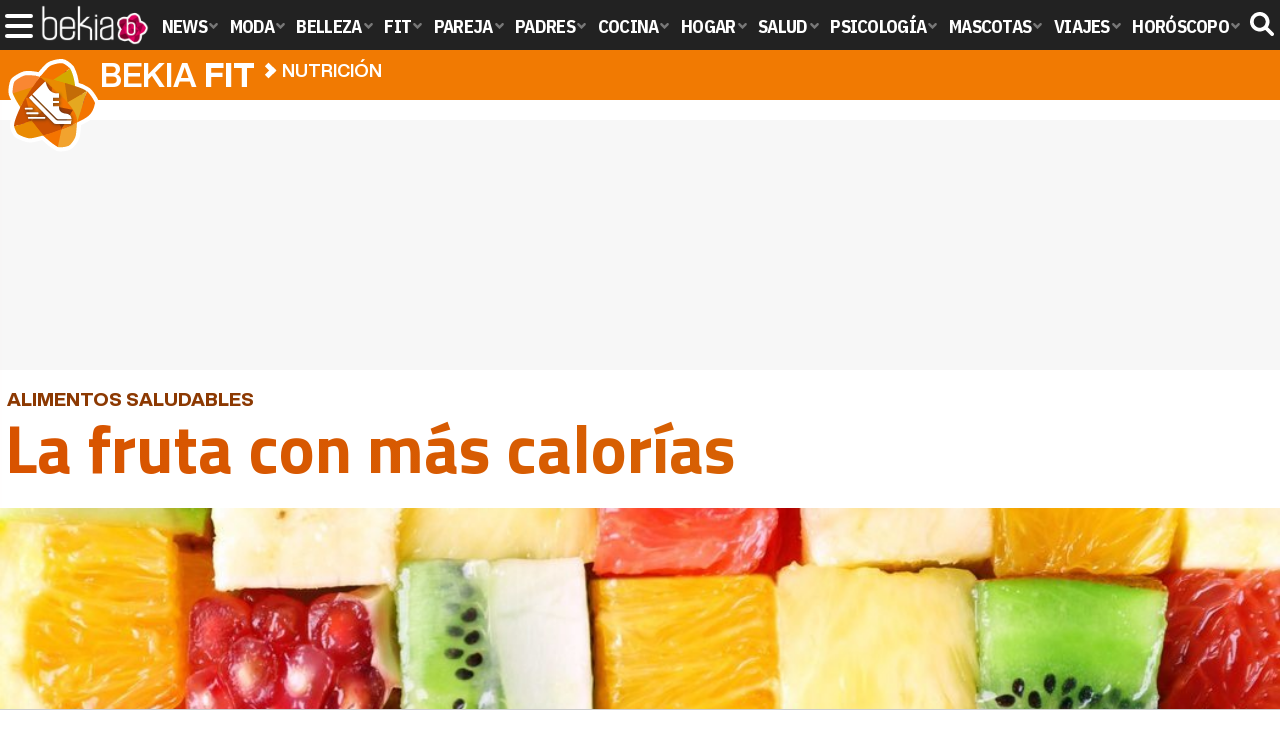

--- FILE ---
content_type: text/html; charset=UTF-8
request_url: https://www.bekiafit.com/articulos/fruta-mas-con-mas-calorias/
body_size: 16972
content:
<!DOCTYPE html>
<html lang="es">
<head>
<title>La fruta con más calorías - Bekia Fit</title>
<meta charset="utf-8"/>
<meta name="viewport" content="width=device-width, initial-scale=1.0, maximum-scale=1.0, user-scalable=no" />
<meta name="description" content="Cuando comemos cualquier tipo de fruta da igual que se coma antes o después de las comidas porque ingerimos las mismas calorías." />
<meta name="robots" content="max-image-preview:large">
<link href="https://www.bekiafit.com/articulos/fruta-mas-con-mas-calorias/" rel="canonical"><script type="application/ld+json">{"@context":"http://schema.org","@type":"Article","articleSection":"Nutrición","mainEntityOfPage":{"@type":"WebPage","id":"https://www.bekiafit.com/articulos/fruta-mas-con-mas-calorias/","breadcrumb":{"@type":"BreadcrumbList","itemListElement":[{"@type":"ListItem","position":1,"item":{"@id":"https://www.bekiafit.com","url":"https://www.bekiafit.com","name":"Bekia Fit"}},{"@type":"ListItem","position":2,"item":{"@id":"https://www.bekiafit.com/nutricion/","url":"https://www.bekiafit.com/nutricion/","name":"Nutrición"}},{"@type":"ListItem","position":3,"item":{"@id":"https://www.bekiafit.com/articulos/fruta-mas-con-mas-calorias/","url":"https://www.bekiafit.com/articulos/fruta-mas-con-mas-calorias/","name":"La fruta con más calorías"}}]}},"author":{"@type":"Person","name":"Alba Gómez Etayo"},"datePublished":"2018-07-13T17:59:30+02:00","dateModified":"2020-09-28T13:45:56+02:00","headline":"La fruta con más calorías","url":"https://www.bekiafit.com/articulos/fruta-mas-con-mas-calorias/","articleBody":"La fruta es un alimento esencial en las dietas ya que en todas sus variedades ofrece una serie de propiedades que resultan beneficiosas para nuestra salud. Sin embargo, no todas ayudan a adelgazar sino todo lo contrario, hecho que debemos tener en cuenta a la hora de decantarnos por unas u otras. Pero la presencia de un número mayor de calorías no significa que debamos retirarlas totalmente de nuestra alimentación, sino que lo más coherente es reducir su consumo diario para continuar beneficiándonos de sus nutrientes y de sus efectos para prevenir diversos tipos de enfermedades o mantener el correcto funcionamiento de nuestro organismo. Una pregunta frecuente es si debemos consumirlas antes o después de las comidas para evitar que engorden. Aunque solemos ingerirlas a modo de postre, la idea de consumirlas antes se ha impuesto con fuerza, aunque las calorías son siempre las mismas independientemente del momento en que se tomen. Teniendo en cuenta estos datos, te mostramos las frutas con más calorías, las cuales deberás tomar con moderación pero no prescindir de ellas debido a la multitud de beneficios que proporcionan a la salud.Frutas que aportan más calorías. Coco. Este exótico alimento proporciona magnesio, calcio, fósforo, yodo, selenio y zinc, todos ellos elementos esenciales para nuestra salud que permitirán reducir el colesterol. Su consumo es ideal para prevenir enfermedades cardiovasculares o la osteoporosis y es una gran fuente de agua, donde se encuentra una gran cantidad de potasio que ayuda a regular la presión arterial. La guanábana reduce el crecimiento de células anticancerígenasAdemás el ácido láurico permite eliminar bacterias de nuestro organismo y ayuda a fortalecer el sistema inmunológico, a lo que se le añade un efecto laxante por la presencia de fibra. También es perfecto para la piel gracias al aceite que contiene, haciendo que se torne más suave y luminosa. A pesar de estos beneficios, el coco contiene 350 calorías, por lo que su consumo debe ser reducido si lo que se quiere es adelgazar. Uvas pasas. Su porcentaje calórico es muy elevado, de 300 calorías por cada 100 gramos. De ellas se ha extraído el agua potenciándose así los nutrientes y los azúcares. Esto último hace que su consumo deba ser moderado, pero es importante no dejar de consumirlas ya que son ideales para combatir el estreñimiento, la anemia y reducir la hipertensión. También aportan energía y cuidan los huesos debido a la presencia de calcio. Dátil. Con aproximadamente 275 calorías por cada 100 gramos, el dátil se posiciona así como una de las variedades que más engordan, a lo que se une el incremento del apetito. Sin embargo, el dátil es una gran fuente de fibra y vitamina B6, la encargada de la producción de neurotransmisores en el cerebro, del rendimiento muscular y de la producción de energía. Aumenta el apetito sexual, por lo que resulta beneficioso para tus relaciones de pareja. En contrapartida, posee un alto contenido en azúcares como la glucosa y fructuosa, conformando éstos el 65% de su composición. La ingesta del dátil aumenta el deseo sexualCiruelas pasas. Se trata de un tipo de ciruelas a las que se han eliminado todo el contenido de agua y aporta a nuestro cuerpo unas 170 calorías por cada 100 gramos. A pesar de ello, son ricas en vitaminas y minerales, entre ellos el potasio y el magnesio. El proceso de deshidratación permite una mayor concentración de la glucosa, lo que constituye una fuente inagotable de carbohidratos y glucosa que aportarán un chute de energía para afrontar todo tipo de actividades físicas o incluso para recuperarla después de hacer deporte. Su alto contenido en fibra favorece nuestra flora intestinal, por lo que es muy recomendable para aquellas personas que sufran estreñimiento. Y el magnesio es esencial para el desarrollo de los músculos, y actúa como un potente antioxidante natural que ayuda a eliminar toxinas y a prevenir enfermedades como la hipertensión o el cáncer. Guanábana. Sus 160 calorías no impiden que su ingesta sea imprescindible por la presencia de acetogeninas, las cuales reducen el crecimiento de células cancerígenas y de tumores de todo tipo. La guanábana mejora el sistema inmunitario y es rica en vitamina C, lo que la convierte en un excelente antioxidante, aumentando la resistencia y retrasando el proceso de envejecimiento. Este manjar tropical es bueno para curar las hemorroides, y a esto se le añade su alto contenido en fibra que ayuda a regular el tránsito intestinal. Además, ayuda a prevenir infecciones y su vitamina B2 proporciona al cuerpo la energía que necesita. Aguacate . Este alimento contiene unas 160 calorías por cada 100 gramos. No obstante, constituye una fuente de grasas saludables, vitamina E y potasio. Esta fruta se caracteriza por su capacidad para reparar la masa muscular y combate el colesterol y las enfermedades cardiovasculares. El mango favorece la digestión gracias a su fibra y enzimasSu alto contenido en hidratos de carbono es una fuente de energía, aunque la gran característica del plátano es el potasio, perfecto para equilibrar la cantidad de agua en tu organismo. A esto se le une su capacidad para luchar contra los calambres musculares. Aunque debe formar parte de tu alimentación por los grandes beneficios que aporta al organismo, no se debe abusar de su consumo debido a sus 120 Cal. Pera. Constituye una fuente de fibra que asegura un buen nivel de colesterol y regula la función intestinal. Regula la presión arterial y reduce las posibilidades de sufrir enfermedades cardiovasculares y el cáncer de colon. Una sola pera ofrece un 18% de la fibra que el cuerpo necesita a diario. Los componentes antioxidantes de las vitaminas A y C permiten deshacerse de compuestos peligrosos. Ayuda también a la cicatrización de las heridas gracias al ácido ascórbico, un ácido orgánico con propiedades antioxidantes que proviene del azúcar. También físicamente notarás los beneficios de la pera, pues rejuvenece el rostro evitando las arrugas y manchas, y reduce la pérdida de cabello. Sin embargo, sus 120 calorías no permiten su consumo diario. Mango. Muy jugoso, es rico en magnesio y en vitaminas A y C. Favorece la digestión gracias a la fibra y a las enzimas digestivas generadas, que facilitan la tarea de descomposición de alimentos disminuyendo la sensación de ardor y luchando contra el estreñimiento. También combate diversos tipos de cáncer, como la leucemia, de mama, de próstata o de colon. La vitamina C y la fibra disminuyen los niveles de LDL, el denominado colesterol malo, reduciendo así el riesgo de padecer enfermedades o ataques de corazón y derrame cerebral. Además, es bueno para la diabetes. Sin embargo, su alto nivel de hidratos de carbono hace que sus calorías asciendan a 120 por cada 100 gramos consumidos. El higo es una fuente de calcio y fibra con propiedades y vitaminas A B Yy CMaracuyá. Este fruto exótico contiene 100 calorías por cada 100 gramos. La maracuyá aporta a nuestro organismo calcio, fósforo, fibra y vitaminas A y C y hierro. Este último nutriente es uno de los más abundantes y permitirá mantener tus huesos fuertes. Uvas. A pesar de sus 90 calorías, las uvas son desintoxicantes y ayudan a prevenir enfermedades como la hipertensión o los infartos. Son muy beneficiosas para aquellas personas que sufren problemas circulatorios, además de dotar de fortaleza a los huesos gracias a las vitaminas K y B1. Caqui. Con propiedades antioxidantes, actúa como barrera ante los efectos negativos de los radicales libres responsables de la aparición de arrugas. Reduce el riesgo de enfermedades cardiovasculares, degenerativas y de cáncer. Contiene vitaminas A, B1 y B2, ideales para mantener el sistema nervioso sano. Su aporte calórico es de 70 por cada 100 gramos. Higo. Una fuente de calcio y fibra que cuenta con propiedades antioxidantes, magnesio, manganeso, cobre, potasio, ácido fólico, sodio, zinc y vitaminas A, B, C y K. Su alta dosis de potasio controla la presión arterial. Actúa como laxante y previene la anemia gracias a su aporte de hierro. El efecto laxante controla las enfermedades intestinales. Un higo contiene aproximadamente 30 calorías. Una vez conocidos los efectos de estas frutas sobre tu organismo, escoge la que más se adecúe a tus necesidades. Y si lo que quieres es adelgazar o simplemente mantener la línea, recuerda no abusar de ellas e incluirlas con moderación en tu dieta. ","image":{"@type":"ImageObject","url":"https://www.bekiafit.com/images/articulos/portada/73000/73096.jpg","height":"650","width":"1050"},"isPartOf":{"@type":"WebSite","url":"https://www.bekiafit.com","name":"Bekia"},"publisher":{"@type":"Organization","name":"Bekia","url":"https://www.bekiafit.com","mainEntityOfPage":{"@type":"AboutPage","url":"https://www.bekiafit.com/web/nosotros/"},"logo":{"@type":"ImageObject","url":"https://www.bekiafit.com/images/bekiafit.png","width":"600","height":"130"},"sameAs":["https://www.facebook.com/bekiafit","https://www.instagram.com/bekiafit","https://www.twitter.com/bekiafit"]}}</script>
<link rel="alternate" type="application/rss+xml" title="Bekia Fit RSS" href="https://www.bekiafit.com/rss/bekia-fit.xml" />
<link rel="preconnect" href="https://fonts.gstatic.com">
<link rel="preconnect" href="https://fonts.gstatic.com" crossorigin />
<link rel="preload" href="https://securepubads.g.doubleclick.net/tag/js/gpt.js" as="script">
<link fetchpriority="high" rel="preload" as="image" href="" media="(max-width:250px)" />
<link fetchpriority="high" rel="preload" as="image" href="https://www.bekiafit.com/images/articulos/portada/73000/73096-h4.jpg" media="(min-width:251px) and (max-width:350px)" />
<link fetchpriority="high" rel="preload" as="image" href="https://www.bekiafit.com/images/articulos/portada/73000/73096-h3.jpg" media="(min-width:351px) and (max-width:550px)" />
<link fetchpriority="high" rel="preload" as="image" href="https://www.bekiafit.com/images/articulos/portada/73000/73096-h2.jpg" media="(min-width:551px) and (max-width:750px)" />
<link fetchpriority="high" rel="preload" as="image" href="https://www.bekiafit.com/images/articulos/portada/73000/73096-h1.jpg" media="(min-width:751px)" />
<link rel="stylesheet" href="//fonts.googleapis.com/css2?family=IBM+Plex+Sans+Condensed:wght@700&display=fallback" />
<link rel="preload" href="/fonts/HelveticaNowDisplay-XBd.woff2" as="font" type="font/woff2" crossorigin><link rel="preload" href="/fonts/HelveticaNowDisplay-Bold.woff2" as="font" type="font/woff2" crossorigin><link rel="preload" href="/fonts/HelveticaNowDisplay-Md.woff2" as="font" type="font/woff2" crossorigin><link rel="preload" href="/fonts/HelveticaNowText-Regular.woff2" as="font" type="font/woff2" crossorigin><link rel="preload" href="/fonts/HelveticaNowText-Regular.woff2" as="font" type="font/woff2" crossorigin><link rel="preload" href="/fonts/HelveticaNowText-Bold.woff2" as="font" type="font/woff2" crossorigin><link rel="preload" href="/fonts/bekia.woff2" as="font" type="font/woff2" crossorigin>
<link rel="stylesheet" href="https://www.bekiafit.com/css/min.fit.css?v=3.3" type="text/css"/>
<link rel="stylesheet" href="//fonts.googleapis.com/css?family=Titillium+Web:400,700,900&display=fallback" />
<link rel="apple-touch-icon" sizes="180x180" href="/images/icons/fit/apple-touch-icon.png">
<link rel="icon" type="image/png" sizes="32x32" href="/images/icons/fit/favicon-32x32.png">
<link rel="icon" type="image/png" sizes="16x16" href="/images/icons/fit/favicon-16x16.png">
<link rel="manifest" href="/images/icons/fit/site.webmanifest">
<link rel="mask-icon" href="/images/icons/fit/safari-pinned-tab.svg" color="#23e0b3">
<meta name="msapplication-TileColor" content="#b91d47">
<meta name="theme-color" content="#ffffff">
<meta property="publishDate" content="2018-07-13T17:59:30+02:00"/>
<link href="https://www.bekiafit.com/images/articulos/portada/73000/73096.jpg" rel="image_src"/>
<meta property="og:image" content="https://www.bekiafit.com/images/articulos/portada/73000/73096.jpg"/>
<meta property="og:image:width" content="1050" />
<meta property="og:image:height" content="650" />
<meta property="og:image:alt" content="La fruta con más calorías"/>
<meta property="og:image:type" content="image/jpeg" />
<meta property="og:title" content="La fruta con más calorías"/>
<meta property="og:url" content="https://www.bekiafit.com/articulos/fruta-mas-con-mas-calorias/"/>
<meta property="og:description" content="Cuando comemos cualquier tipo de fruta da igual que se coma antes o después de las comidas porque ingerimos las mismas calorías."/>
<meta property="og:type" content="article"/>
<meta property="og:updated_time" content="2020-09-28T13:45:56+02:00"/>
<meta property="article:modified_time" content="2020-09-28T13:45:56+02:00"/>
<meta property="article:published_time" content="2018-07-13T17:59:30+02:00"/>
<meta name="DC.title" content="La fruta con más calorías"/>
<meta name="DC.description" content="Cuando comemos cualquier tipo de fruta da igual que se coma antes o después de las comidas porque ingerimos las mismas calorías.">
<meta name="DC.identifier" content="https://www.bekiafit.com/articulos/fruta-mas-con-mas-calorias/"/>
<meta name="DC.subject" content="fruta con mas calorias, fruta engordar, coco, calorias coco, calorias platano, calorias maracuya, calorias fresas, calorias sandia"/>
<meta name="DC.date" content="2018-07-13T17:59:30+02:00"/>
<meta name="DC.date.modified" content="2020-09-28T13:45:56+02:00"/>
<meta name="DC.language" content="es">
<meta name="DC.publisher" content="Bekia fit" />
<meta name="twitter:card" content="summary_large_image">
<meta name="twitter:site" content="@bekiafit">
<meta name="twitter:url" content="https://www.bekiafit.com/articulos/fruta-mas-con-mas-calorias/">
<meta name="twitter:title" content="La fruta con más calorías">
<meta name="twitter:description" content="Cuando comemos cualquier tipo de fruta da igual que se coma antes o después de las comidas porque ingerimos las mismas calorías.">
<meta name="twitter:image" content="https://www.bekiafit.com/images/articulos/portada/73000/73096.jpg">
    <style>
        /*Publicidad*/
        .pub-top { text-align:center; margin-bottom:20px !important; }
        .pub-text{ margin:10px auto !important; width:300px; max-height:600px; overflow:hidden; text-align:center; background-color:#f7f7f7;}
        .pub-box-lat { height:850px; margin-bottom:20px;  text-align:center; }
        .pub-box-lat:nth-of-type(1), .pub-box-lat:nth-of-type(2) { height:750px; }
        .pub-box-lat .pub-lat { position:sticky; top:80px; }
        .hasbar .pub-box-lat .pub-lat { top:122px; }
        .pub-box-text { height:650px; background:#F7F7F7; border-radius:12px; text-align:center; margin-bottom:20px; }
        .pub-box-text .pub-text { position:sticky; top:50px; }
        .pub-box-intext { min-height:348px; background:#F7F7F7; border-radius:12px; text-align:center; margin-bottom:20px; }
        @media (max-width:600px) {
            .pub-box-text { height:auto; min-height:150px; }
        }
    </style>
    
            <script src="https://tags.refinery89.com/bekiafitcom.js" async></script>
                
        <!-- Google Tag Manager --> 
        <script>(function(w,d,s,l,i){w[l]=w[l]||[];w[l].push({'gtm.start': 
        new Date().getTime(),event:'gtm.js'});var f=d.getElementsByTagName(s)[0], 
        j=d.createElement(s),dl=l!='dataLayer'?'&l='+l:'';j.async=true;j.src= 
        'https://www.googletagmanager.com/gtm.js?id='+i+dl;f.parentNode.insertBefore(j,f); 
        })(window,document,'script','dataLayer','GTM-M3WTVFHD');</script> 
        <!-- End Google Tag Manager --> 
        
        
	<script> 
		(function(d,s,id,h,t){ 
		var js,r,djs = d.getElementsByTagName(s)[0]; 
		if (d.getElementById(id)) {return;} 
		js = d.createElement('script');js.id =id;js.async=1; 
		js.h=h;js.t=t; 
		r=encodeURI(btoa(d.referrer)); 
		js.src="//"+h+"/pixel/js/"+t+"/"+r; 
		djs.parentNode.insertBefore(js, djs); 
		}(document, 'script', 'dogtrack-pixel','noxv.spxl.socy.es', 'NOXV_491_646_733')); 
	</script> 
	<script src="https://cdn.gravitec.net/storage/862d1443b0c0e0e6f517c6f26b488e46/client.js" async></script>
</head>
<body>
<!-- Begin comScore Tag -->
<script data-cfasync="false">
	
(function(i,s,o,g,r,a,m){i['GoogleAnalyticsObject']=r;i[r]=i[r]||function(){
(i[r].q=i[r].q||[]).push(arguments)},i[r].l=1*new Date();a=s.createElement(o),
m=s.getElementsByTagName(o)[0];a.async=1;a.src=g;m.parentNode.insertBefore(a,m)
})(window,document,'script','//www.google-analytics.com/analytics.js','ga');
ga('create', 'UA-23430343-18', 'auto', 'main');

ga('create', 'UA-37727950-1', 'auto', 'secondary');
ga('main.send', 'pageview');
ga('secondary.send', 'pageview');

var myVar=setInterval(function(){refresca()},240000);
var myto = setTimeout(function(){
	if (document.getElementById('adsense')!=undefined){
		ga('main.send', 'event', 'Adblock', 'Unblocked', 'Non-blocked');
	}else{
		ga('main.send', 'event', 'Adblock', 'Blocked', 'Blocked');
	}
}, 2000);


function refresca(){
	ga("main.send", "event", "NoBounce", "refresh", "240");
	ga("secondary.send", "event", "NoBounce", "refresh", "240");
}
</script>
<div class="overlay" id="overmenu">
</div>
<header>
<div id="bntop">
	<div class="cnt">
		<div class="btnmenu" onclick="abrirMenu();"><span></span><span></span><span></span></div>
		<div class="lbekia"><a href="https://www.bekia.es"><span>Bekia</span></a></div>
<ul>
						<li class="mact" onclick="window.open('https://www.bekia.es');"><span class="lnk">News</span>
				<section><ul>
					
					<li onclick="window.open('https://www.bekia.es/celebrities/');"><span class="lnk">Celebrities</span></li>
					
					<li onclick="window.open('https://www.bekia.es/realeza/');"><span class="lnk">Realeza</span></li>
					
					<li onclick="window.open('https://www.bekia.es/sociedad/');"><span class="lnk">Sociedad</span></li>
					
					<li onclick="window.open('https://www.bekia.es/cine/');"><span class="lnk">Cine</span></li>
					
					<li onclick="window.open('https://www.bekia.es/television/');"><span class="lnk">Televisión</span></li>
					
					<li onclick="window.open('https://www.bekia.es/musica/');"><span class="lnk">Música</span></li>
								</ul></section>
			</li>
								<li class="mmod" onclick="window.open('https://www.bekiamoda.com');"><span class="lnk">Moda</span>
				<section><ul>
					
					<li onclick="window.open('https://www.bekiamoda.com/tendencias/');"><span class="lnk">Tendencias</span></li>
					
					<li onclick="window.open('https://www.bekiamoda.com/articulos/');"><span class="lnk">Artículos</span></li>
					
					<li onclick="window.open('https://www.bekiamoda.com/looks/alfombra-roja/');"><span class="lnk">Looks</span></li>
					
					<li onclick="window.open('https://www.bekiamoda.com/disenadores/');"><span class="lnk">Diseñadores</span></li>
					
					<li onclick="window.open('https://www.bekiamoda.com/modelos-iconos/');"><span class="lnk">Modelos & Iconos</span></li>
					
					<li onclick="window.open('https://www.bekiamoda.com/marcas/');"><span class="lnk">Marcas</span></li>
					
					<li onclick="window.open('https://www.bekiamoda.com/complementos/');"><span class="lnk">Complementos</span></li>
					
					<li onclick="window.open('https://www.bekiamoda.com/ninos/');"><span class="lnk">Niños</span></li>
					
					<li onclick="window.open('https://www.bekiamoda.com/hombres/');"><span class="lnk">Hombres</span></li>
								</ul></section>
			</li>
								<li class="mbel" onclick="window.open('https://www.bekiabelleza.com');"><span class="lnk">Belleza</span>
				<section><ul>
					
					<li onclick="window.open('https://www.bekiabelleza.com/cara/');"><span class="lnk">Cara</span></li>
					
					<li onclick="window.open('https://www.bekiabelleza.com/cabello/');"><span class="lnk">Cabello</span></li>
					
					<li onclick="window.open('https://www.bekiabelleza.com/cuerpo/');"><span class="lnk">Cuerpo</span></li>
					
					<li onclick="window.open('https://www.bekiabelleza.com/looks/');"><span class="lnk">Looks</span></li>
					
					<li onclick="window.open('https://www.bekiabelleza.com/maquillaje/');"><span class="lnk">Maquillaje</span></li>
					
					<li onclick="window.open('https://www.bekiabelleza.com/tratamientos/');"><span class="lnk">Tratamientos</span></li>
					
					<li onclick="window.open('https://www.bekiabelleza.com/perfumes/');"><span class="lnk">Perfumes</span></li>
					
					<li onclick="window.open('https://www.bekiabelleza.com/celebrities/');"><span class="lnk">Celebrities</span></li>
					
					<li onclick="window.open('https://www.bekiabelleza.com/marcas/');"><span class="lnk">Marcas</span></li>
					
					<li onclick="window.open('https://www.bekiabelleza.com/hombres/');"><span class="lnk">Hombres</span></li>
								</ul></section>
			</li>
								<li class="mfit"><a class="lnk" href="https://www.bekiafit.com"><span>Fit</span></a>
				<section><ul>
					
					<li><a class="lnk" href="https://www.bekiafit.com/entrenamiento/"><span>Entrenamiento</span></a></li>
					
					<li><a class="lnk" href="https://www.bekiafit.com/dietas/"><span>Dietas</span></a></li>
					
					<li><a class="lnk" href="https://www.bekiafit.com/nutricion/"><span>Nutrición</span></a></li>
					
					<li><a class="lnk" href="https://www.bekiafit.com/cuerpo/"><span>Cuerpo</span></a></li>
					
					<li><a class="lnk" href="https://www.bekiafit.com/mente/"><span>Mente</span></a></li>
								</ul></section>
			</li>
								<li class="mpar" onclick="window.open('https://www.bekiapareja.com');"><span class="lnk">Pareja</span>
				<section><ul>
					
					<li onclick="window.open('https://www.bekiapareja.com/amor/');"><span class="lnk">Amor</span></li>
					
					<li onclick="window.open('https://www.bekiapareja.com/sexo/');"><span class="lnk">Sexualidad</span></li>
					
					<li onclick="window.open('https://www.bekiapareja.com/salud/');"><span class="lnk">Salud</span></li>
					
					<li onclick="window.open('https://www.bekiapareja.com/divorcio/');"><span class="lnk">Divorcio</span></li>
					
					<li onclick="window.open('https://www.bekiapareja.com/relatos/');"><span class="lnk">Relatos</span></li>
								</ul></section>
			</li>
								<li class="mpad" onclick="window.open('https://www.bekiapadres.com');"><span class="lnk">Padres</span>
				<section><ul>
					
					<li onclick="window.open('https://www.bekiapadres.com/alimentacion/');"><span class="lnk">Alimentación</span></li>
					
					<li onclick="window.open('https://www.bekiapadres.com/salud/');"><span class="lnk">Salud</span></li>
					
					<li onclick="window.open('https://www.bekiapadres.com/psicologia/');"><span class="lnk">Psicología</span></li>
					
					<li onclick="window.open('https://www.bekiapadres.com/educacion/');"><span class="lnk">Educación</span></li>
					
					<li onclick="window.open('https://www.bekiapadres.com/ocio/');"><span class="lnk">Ocio</span></li>
					
					<li onclick="window.open('https://www.bekiapadres.com/calculadoras/');"><span class="lnk">Calculadoras</span></li>
					
					<li onclick="window.open('https://www.bekiapadres.com/nombres-bebe/');"><span class="lnk">Nombres</span></li>
					
					<li onclick="window.open('https://www.bekiapadres.com/canciones/');"><span class="lnk">Canciones infantiles</span></li>
					
					<li onclick="window.open('https://www.bekiapadres.com/dibujos/');"><span class="lnk">Dibujos para colorear</span></li>
					
					<li onclick="window.open('https://www.bekiapadres.com/diccionario/');"><span class="lnk">Diccionario</span></li>
								</ul></section>
			</li>
								<li class="mcoc" onclick="window.open('https://www.bekiacocina.com');"><span class="lnk">Cocina</span>
				<section><ul>
					
					<li onclick="window.open('https://www.bekiacocina.com/recetas/');"><span class="lnk">Recetas</span></li>
					
					<li onclick="window.open('https://www.bekiacocina.com/dietas/');"><span class="lnk">Nutrición y dieta</span></li>
					
					<li onclick="window.open('https://www.bekiacocina.com/ingredientes/');"><span class="lnk">Alimentos</span></li>
					
					<li onclick="window.open('https://www.bekiacocina.com/gastronomia/');"><span class="lnk">Gastronomía</span></li>
					
					<li onclick="window.open('https://www.bekiacocina.com/restaurantes/');"><span class="lnk">Restaurantes</span></li>
								</ul></section>
			</li>
								<li class="mhog" onclick="window.open('https://www.bekiahogar.com');"><span class="lnk">Hogar</span>
				<section><ul>
					
					<li onclick="window.open('https://www.bekiahogar.com/bricolaje/');"><span class="lnk">Bricolaje</span></li>
					
					<li onclick="window.open('https://www.bekiahogar.com/decoracion/');"><span class="lnk">Decoración</span></li>
					
					<li onclick="window.open('https://www.bekiahogar.com/jardineria/');"><span class="lnk">Jardinería</span></li>
					
					<li onclick="window.open('https://www.bekiahogar.com/manualidades/');"><span class="lnk">Manualidades</span></li>
					
					<li onclick="window.open('https://www.bekiahogar.com/ecologia/');"><span class="lnk">Ecología</span></li>
					
					<li onclick="window.open('https://www.bekiahogar.com/economia/');"><span class="lnk">Economía doméstica</span></li>
								</ul></section>
			</li>
								<li class="msal" onclick="window.open('https://www.bekiasalud.com');"><span class="lnk">Salud</span>
				<section><ul>
					
					<li onclick="window.open('https://www.bekiasalud.com/medicamentos/');"><span class="lnk">Medicamentos</span></li>
					
					<li onclick="window.open('https://www.bekiasalud.com/enfermedades/');"><span class="lnk">Enfermedades</span></li>
					
					<li onclick="window.open('https://www.bekiasalud.com/cancer/');"><span class="lnk">Cáncer</span></li>
					
					<li onclick="window.open('https://www.bekiasalud.com/menopausia/');"><span class="lnk">Menopausia</span></li>
					
					<li onclick="window.open('https://www.bekiasalud.com/alergias/');"><span class="lnk">Alergias</span></li>
					
					<li onclick="window.open('https://www.bekiasalud.com/dietetica/');"><span class="lnk">Dietética</span></li>
					
					<li onclick="window.open('https://www.bekiasalud.com/vida-sana/');"><span class="lnk">Vida sana</span></li>
								</ul></section>
			</li>
								<li class="mpsi" onclick="window.open('https://www.bekiapsicologia.com');"><span class="lnk">Psicología</span>
				<section><ul>
					
					<li onclick="window.open('https://www.bekiapsicologia.com/terapia/');"><span class="lnk">Terapia</span></li>
					
					<li onclick="window.open('https://www.bekiapsicologia.com/ansiedad/');"><span class="lnk">Ansiedad</span></li>
					
					<li onclick="window.open('https://www.bekiapsicologia.com/depresion/');"><span class="lnk">Depresión</span></li>
					
					<li onclick="window.open('https://www.bekiapsicologia.com/emociones/');"><span class="lnk">Emociones</span></li>
					
					<li onclick="window.open('https://www.bekiapsicologia.com/coaching/');"><span class="lnk">Coaching</span></li>
					
					<li onclick="window.open('https://www.bekiapsicologia.com/relaciones/');"><span class="lnk">Relaciones</span></li>
								</ul></section>
			</li>
								<li class="mmas" onclick="window.open('https://www.bekiamascotas.com');"><span class="lnk">Mascotas</span>
				<section><ul>
					
					<li onclick="window.open('https://www.bekiamascotas.com/perros/');"><span class="lnk">Perros</span></li>
					
					<li onclick="window.open('https://www.bekiamascotas.com/gatos/');"><span class="lnk">Gatos</span></li>
					
					<li onclick="window.open('https://www.bekiamascotas.com/peces/');"><span class="lnk">Peces</span></li>
					
					<li onclick="window.open('https://www.bekiamascotas.com/pajaros/');"><span class="lnk">Pájaros</span></li>
					
					<li onclick="window.open('https://www.bekiamascotas.com/roedores/');"><span class="lnk">Roedores</span></li>
					
					<li onclick="window.open('https://www.bekiamascotas.com/exoticos/');"><span class="lnk">Exóticos</span></li>
								</ul></section>
			</li>
								<li class="mvia" onclick="window.open('https://www.bekiaviajes.com');"><span class="lnk">Viajes</span>
				<section><ul>
					
					<li onclick="window.open('https://www.bekiaviajes.com/destinos/');"><span class="lnk">Destinos</span></li>
					
					<li onclick="window.open('https://guiadejapon.bekiaviajes.com');"><span class="lnk">Guía de Japón</span></li>
								</ul></section>
			</li>
								<li class="mhor" onclick="window.open('https://www.bekia.es/horoscopo/');"><span class="lnk">Horóscopo</span>
				<section><ul>
					
					<li onclick="window.open('https://www.bekia.es/horoscopo/zodiaco/');"><span class="lnk">Zodíaco</span></li>
					
					<li onclick="window.open('https://www.bekia.es/horoscopo/chino/');"><span class="lnk">Horóscopo chino</span></li>
					
					<li onclick="window.open('https://www.bekia.es/horoscopo/tarot/');"><span class="lnk">Tarot</span></li>
					
					<li onclick="window.open('https://www.bekia.es/horoscopo/numerologia/');"><span class="lnk">Numerología</span></li>
					
					<li onclick="window.open('https://www.bekia.es/horoscopo/rituales/');"><span class="lnk">Rituales</span></li>
					
					<li onclick="window.open('https://www.bekia.es/horoscopo/test-compatibilidad/');"><span class="lnk">Test de compatibilidad</span></li>
								</ul></section>
			</li>
			</ul>	
	<div id="modal-search">
		<form id="search" action="/buscar/">
			<input id="inputString" autocomplete="off" name="q" type="text" value="" placeholder="Buscar..."/>
		</form>
	</div>
	<div class="btnsearch"><svg width="24" height="24" viewBox="0 0 512 512"><path d="M500.3 443.7l-119.7-119.7c27.22-40.41 40.65-90.9 33.46-144.7C401.8 87.79 326.8 13.32 235.2 1.723C99.01-15.51-15.51 99.01 1.724 235.2c11.6 91.64 86.08 166.7 177.6 178.9c53.8 7.189 104.3-6.236 144.7-33.46l119.7 119.7c15.62 15.62 40.95 15.62 56.57 0C515.9 484.7 515.9 459.3 500.3 443.7zM79.1 208c0-70.58 57.42-128 128-128s128 57.42 128 128c0 70.58-57.42 128-128 128S79.1 278.6 79.1 208z"/></svg><span>Buscar</span></div>
</div>
</div>
</header>

<div class="sug-cnt"><div id="suggestions"></div></div>

<div id="bnwebbar">
	<div class="fpos"><div id="flor" onclick="window.location.href='https://www.bekiafit.com';"></div></div>
	<nav><div class="cnt">
	<p class="tit"><span onclick="window.location.href='https://www.bekiafit.com';">Bekia <b>fit</b></span></p>		<p><span onclick="window.location.href='https://www.bekiafit.com/nutricion/';">Nutrición</span></p>
	<p><span onclick="window.location.href='https://www.bekiafit.com/articulos/fruta-mas-con-mas-calorias/';">La fruta con más calorías</span></p>
		</div></nav>
</div>		
<main id="main" class="main_smc_bekiafit">
    <div class="pub-top">
        <div id='top'></div>
        <div id='x01'></div>
    </div>
<style>
.splide__container{box-sizing:border-box;position:relative}.splide__list{-webkit-backface-visibility:hidden;backface-visibility:hidden;display:-ms-flexbox;display:flex;height:100%;margin:0!important;padding:0!important}.splide.is-initialized:not(.is-active) .splide__list{display:block}.splide__pagination{-ms-flex-align:center;align-items:center;display:-ms-flexbox;display:flex;-ms-flex-wrap:wrap;flex-wrap:wrap;-ms-flex-pack:center;justify-content:center;margin:0;pointer-events:none}.splide__pagination li{display:inline-block;line-height:1;list-style-type:none;margin:0;pointer-events:auto}.splide__progress__bar{width:0}.splide{position:relative;visibility:hidden}.splide.is-initialized,.splide.is-rendered{visibility:visible}.splide__slide{-webkit-backface-visibility:hidden;backface-visibility:hidden;box-sizing:border-box;-ms-flex-negative:0;flex-shrink:0;list-style-type:none!important;margin:0;position:relative}.splide__slide img{vertical-align:bottom}.splide__spinner{animation:splide-loading 1s linear infinite;border:2px solid #999;border-left-color:transparent;border-radius:50%;bottom:0;contain:strict;display:inline-block;height:20px;left:0;margin:auto;position:absolute;right:0;top:0;width:20px}.splide__sr{clip:rect(0 0 0 0);border:0;height:1px;margin:-1px;overflow:hidden;padding:0;position:absolute;width:1px}.splide__toggle.is-active .splide__toggle__play,.splide__toggle__pause{display:none}.splide__toggle.is-active .splide__toggle__pause{display:inline}.splide__track{overflow:hidden;position:relative;z-index:0}@keyframes splide-loading{0%{transform:rotate(0)}to{transform:rotate(1turn)}}.splide__track--draggable{-webkit-touch-callout:none;-webkit-user-select:none;-ms-user-select:none;user-select:none}.splide__track--fade>.splide__list{display:block}.splide__track--fade>.splide__list>.splide__slide{left:0;opacity:0;position:absolute;top:0;z-index:0}.splide__track--fade>.splide__list>.splide__slide.is-active{opacity:1;position:relative;z-index:1}.splide--rtl{direction:rtl}.splide__track--ttb>.splide__list{display:block}.splide__arrow{-ms-flex-align:center;align-items:center;background:#EEE;border:0;border-radius:50%;cursor:pointer;display:-ms-flexbox;display:flex;height:2.5em;-ms-flex-pack:center;justify-content:center;opacity:.7;padding:0;position:absolute;top:50%;transform:translateY(-50%);width:2.5em;z-index:1}.splide__arrow svg{fill:#000;height:1.4em;width:1.4em}.splide__arrow:hover:not(:disabled){opacity:.9}.splide__arrow:disabled{opacity:.3}.splide__arrow:focus-visible{outline:3px solid #0bf;outline-offset:3px}.splide__arrow--prev{left:1em}.splide__arrow--prev svg{transform:scaleX(-1)}.splide__arrow--next{right:1em}.splide.is-focus-in .splide__arrow:focus{outline:3px solid #0bf;outline-offset:3px}.splide__pagination{bottom:.5em;left:0;padding:0 1em;position:absolute;right:0;z-index:1}.splide__pagination__page{background:#ccc;border:0;border-radius:50%;display:inline-block;height:8px;margin:3px;opacity:.7;padding:0;position:relative;transition:transform .2s linear;width:8px}.splide__pagination__page.is-active{background:#fff;transform:scale(1.4);z-index:1}.splide__pagination__page:hover{cursor:pointer;opacity:.9}.splide__pagination__page:focus-visible{outline:3px solid #0bf;outline-offset:3px}.splide.is-focus-in .splide__pagination__page:focus{outline:3px solid #0bf;outline-offset:3px}.splide__progress__bar{background:#ccc;height:3px}.splide__slide{-webkit-tap-highlight-color:transparent}.splide__slide:focus{outline:0}@supports(outline-offset:-3px){.splide__slide:focus-visible{outline:3px solid #0bf;outline-offset:-3px}}@media screen and (-ms-high-contrast:none){.splide__slide:focus-visible{border:3px solid #0bf}}@supports(outline-offset:-3px){.splide.is-focus-in .splide__slide:focus{outline:3px solid #0bf;outline-offset:-3px}}@media screen and (-ms-high-contrast:none){.splide.is-focus-in .splide__slide:focus{border:3px solid #0bf}.splide.is-focus-in .splide__track>.splide__list>.splide__slide:focus{border-color:#0bf}}.splide__toggle{cursor:pointer}.splide__toggle:focus-visible{outline:3px solid #0bf;outline-offset:3px}.splide.is-focus-in .splide__toggle:focus{outline:3px solid #0bf;outline-offset:3px}.splide__track--nav>.splide__list>.splide__slide{border:3px solid transparent;cursor:pointer}.splide__track--nav>.splide__list>.splide__slide.is-active{border:3px solid #000}.splide__arrows--rtl .splide__arrow--prev{left:auto;right:1em}.splide__arrows--rtl .splide__arrow--prev svg{transform:scaleX(1)}.splide__arrows--rtl .splide__arrow--next{left:1em;right:auto}.splide__arrows--rtl .splide__arrow--next svg{transform:scaleX(-1)}.splide__arrows--ttb .splide__arrow{left:50%;transform:translate(-50%)}.splide__arrows--ttb .splide__arrow--prev{top:1em}.splide__arrows--ttb .splide__arrow--prev svg{transform:rotate(-90deg)}.splide__arrows--ttb .splide__arrow--next{bottom:1em;top:auto}.splide__arrows--ttb .splide__arrow--next svg{transform:rotate(90deg)}.splide__pagination--ttb{bottom:0;display:-ms-flexbox;display:flex;-ms-flex-direction:column;flex-direction:column;left:auto;padding:1em 0;right:.5em;top:0}
.splide li { background:var(--destlighter); margin:0 0 15px 0; border-radius:12px; overflow:hidden; } .splide li img { width:100%; height:auto; } .splide li:hover { cursor:pointer; } .splide li a { display:block; text-align:center; padding:8px; font-family:'HelND'; font-weight:800; line-height:1.08em; font-size:18px; color:#000; transition:color .2s ease-in-out; } .splide li:hover a { color:var(--destdarker); }
article .txt .splide a:after { display:none; }
.entradilla::first-letter { font-size: 71px; float:left; line-height:1em; padding: 1px 3px 0 0; font-weight: bold; vertical-align:initial; }
.blqdest.mov{ margin-bottom:20px; }
.art-top picture { display:block; aspect-ratio:105/65; }
.wrapper .citiesrel { font-size:18px; margin:0 0 15px 0; background:#EAEBEC; padding:6px 8px; border-radius:8px; font-family:'HelND'; text-transform:uppercase; }
.wrapper .citiesrel a { display:block; color:#000; }
.wrapper .citiesrel a b { font-weight:800; }
.wrapper .citiesrel img { width:42px; height:42px; border-radius:40px; vertical-align:-13px; margin-right:3px; }
.infoextended { border:1px solid #EAEBEC; border-radius:8px; padding:12px;}
.authbar { background:#f8f9fa; border-radius:50px; overflow:hidden; height:60px; display:flex; }
.authbar img { width:60px; height:60px; }
.authbar .adata { padding:6px; }
.wrapper .info .infoextended .author:before { display:none; }
.wrapper .info .infoextended .author { font-size:18px; margin-bottom:2px; }
.wrapper .info .infoextended .adesc { font-family: 'HelNT'; font-size:14px; padding-left:2px; color:#555; line-height:1.05em; }
.toc li a:hover {cursor: pointer;}
.references { border:1px solid #CCC; margin:0 0 18px 0; border-radius:12px; padding:10px; font-size:16px; }
.references h4 { font-size:18px; font-weight:bold; margin-bottom:4px; }
article .txt .references ul { line-height:1.3em; margin-bottom:7px; }
.references ul li { margin:0 0 5px 0; }
.references ul li a { }
.references ul li span {  display:block; font-size:15.5px; }
@media(max-width:1100px) {
.wrapper .info .infoextended .author { margin-bottom:0; }
.authbar .adata { padding:3px 6px; }
}
</style>
<script async src="https://www.bekiafit.com/js/splide.min.js"></script>
<div id="article" class="article_smc_bekiafit">
<div class="art-top">
	<div class="pretit"><span>ALIMENTOS SALUDABLES</span></div>
	<h1><span>La fruta con más calorías</span></h1>
	
	<picture>
		<source media="(max-width:250px)" srcset="https://www.bekiafit.com/images/articulos/portada/73000/73096-h4.jpg" width="200" height="124">
		<source media="(min-width:251px) and (max-width:350px)" srcset="https://www.bekiafit.com/images/articulos/portada/73000/73096-h3.jpg" width="300" height="186">
		<source media="(min-width:351px) and (max-width:550px)" srcset="https://www.bekiafit.com/images/articulos/portada/73000/73096-h2.jpg" width="500" height="310">
		<source media="(min-width:551px) and (max-width:750px)" srcset="https://www.bekiafit.com/images/articulos/portada/73000/73096-h1.jpg" width="728" height="451">
		<source media="(min-width:751px)" srcset="https://www.bekiafit.com/images/articulos/portada/73000/73096.jpg" width="1050" height="650">
		<img src="https://www.bekiafit.com/images/articulos/portada/73000/73096.jpg" alt="La fruta con más calorías" width="1050" height="650" decoding="async">
	</picture>
</div>
<div class="wrapper">
	<div class="wraptxt">
	<div class="toc">
			</div>
	<div class="cnt">
	<div class="info">
				<div class="col1">
					<div class="author">Alba Gómez Etayo</div>
				<div class="tcmtb">
			<span id="commlink" data-type="not" data-id="73096">
				¡Comenta!			</span>
		</div>
		<div class="date">
						Última actualización: 28 Septiembre 2020		</div>
		</div>
			</div>
	<article>
		<div class="entradilla">Cuando comemos cualquier tipo de fruta da igual que se coma antes o después de las comidas porque ingerimos las mismas calorías.</div>
		<div class="txt"><link href="https://www.bekia.es/css/videojs/player.css?v=1.0.3" rel="stylesheet">
<link href="https://www.bekia.es/css/bkeplayer.css?v=1.0.3" rel="stylesheet">
<link href="https://www.bekia.es/css/videojs/theme.css?v=1.0.6" rel="stylesheet">
<script defer src="https://www.bekia.es/js/videojs/player.js?v=1.0.2"></script>
<script defer src="//imasdk.googleapis.com/js/sdkloader/ima3.js"></script>
<script defer src="https://www.bekia.es/js/enlazarpip.js?v=1.0.3"></script>
<script defer src="https://www.bekia.es/js/bkeplayer.js?v=1.0.8"></script>
<div class="bkeplayer">
					<div class="tit-ep"><span>Vídeos Bekia</span></div>
					<div class="cnt-ep">
						<div class="mv-ep">
							<video id="vid-29073" data-stream="1" data-noads="0" class="video-js vjs-theme-dt" controls playsinline autoplay muted preload="metadata" width="640" height="360" poster="https://www.bekia.es/images/videos/4000/f4932.jpg" data-title="Montoya se viene abajo en &#039;Supervivientes 2025&#039; y amenaza con abandonar">
							  <source src="//v1.bekiavideos.com/4900/4932/playlist.m3u8" type="application/x-mpegURL"/>
							  <source src="//v1.bekiavideos.com/4900/4932/manifest.mpd" type="application/dash+xml"/>
								  <source src="//v1.bekiavideos.com/4900/4932.mp4" type='video/mp4'/>
								</video>
						</div>
						<div class="lv-ep">
							<ul class="lv-car">
								<li><a href="https://www.bekia.es/videos/raul-rodriguez-silvia-taules-cuentan-papel-familia-tele/">
								<picture>
									<img class='stpi' loading="lazy" class="stpi" decoding="async" alt="Raúl Rodríguez y Silvia Taulés nos cuentan su papel en &#039;La familia de la tele&#039;" src="https://www.bekia.es/images/videos/th/4000/4930-r0.jpg" width="207" height="115"/>
								</picture>
								<span>Raúl Rodríguez y Silvia Taulés nos cuentan su papel en 'La familia de la tele'</span></a></li>
								<li><a href="https://www.bekia.es/videos/kiko-matamoros-lydia-lozano-publico-edades-rtve-publico-pegado-novelas/">
								<picture>
									<img class='stpi' loading="lazy" class="stpi" decoding="async" alt="Kiko Matamoros y Lydia Lozano: &quot;Nuestro público es de todas las edades y RTVE tiene un público muy pegado a las novelas, al que tenemos que captar&quot;" src="https://www.bekia.es/images/videos/th/4000/4928-r0.jpg" width="207" height="115"/>
								</picture>
								<span>Kiko Matamoros y Lydia Lozano: "Nuestro público es de todas las edades y RTVE tiene un público muy pegado a las novelas, al que tenemos que captar"</span></a></li>
								<li><a href="https://www.bekia.es/videos/carlota-corredera-javier-hoyos-tele-representar-publico-tambien/">
								<picture>
									<img class='stpi' loading="lazy" class="stpi" decoding="async" alt="Carlota Corredera y Javier de Hoyos: &quot;La tele tiene que representar al público también y aquí están todos los perfiles posibles&quot;" src="https://www.bekia.es/images/videos/th/4000/4927-r0.jpg" width="207" height="115"/>
								</picture>
								<span>Carlota Corredera y Javier de Hoyos: "La tele tiene que representar al público también y aquí están todos los perfiles posibles&quo;</span></a></li>
								<li><a href="https://www.bekia.es/videos/tomo-felipe-infanta-sofia-no-recibir-formacion-militar/">
								<picture>
									<img class='stpi' loading="lazy" class="stpi" decoding="async" alt="Así se tomó Felipe VI que la Infanta Sofía no quisiera recibir formación militar" src="https://www.bekia.es/images/videos/th/4000/4931-r0.jpg" width="207" height="115"/>
								</picture>
								<span>Así se tomó Felipe VI que la Infanta Sofía no quisiera recibir formación militar</span></a></li>
								<li><a href="https://www.bekia.es/videos/belen-esteban-estoy-emocionada-contenta-feliz-llegar-rtve/">
								<picture>
									<img class='stpi' loading="lazy" class="stpi" decoding="async" alt="Belén Esteban: &quot;Estoy emocionada, muy contenta y muy feliz por llegar a RTVE&quot;" src="https://www.bekia.es/images/videos/th/4000/4925-r0.jpg" width="207" height="115"/>
								</picture>
								<span>Belén Esteban: "Estoy emocionada, muy contenta y muy feliz por llegar a RTVE"</span></a></li>
								<li><a href="https://www.bekia.es/videos/manu-baqueiro-entrevista-serie-perdiendo-juicio/">
								<picture>
									<img class='stpi' loading="lazy" class="stpi" decoding="async" alt="Manu Baqueiro: &quot;Tuve como referente a Bruce Willis en &#039;Luz de Luna&#039; para mi trabajo en la serie &#039;Perdiendo el juicio&#039;&quot;" src="https://www.bekia.es/images/videos/th/4000/4914-r0.jpg" width="207" height="115"/>
								</picture>
								<span>Manu Baqueiro: "Tuve como referente a Bruce Willis en 'Luz de Luna' para mi trabajo en la serie 'Perdiendo el juicio'"</span></a></li>
								<li><a href="https://www.bekia.es/videos/magdalena-suecia-responde-criticas-lanzar-propio-negocio/">
								<picture>
									<img class='stpi' loading="lazy" class="stpi" decoding="async" alt="Magdalena de Suecia responde a las críticas y explica por qué le han permitido lanzar su propio negocio" src="https://www.bekia.es/images/videos/th/4000/4929-r0.jpg" width="207" height="115"/>
								</picture>
								<span>Magdalena de Suecia responde a las críticas y explica por qué le han permitido lanzar su propio negocio</span></a></li>
							</ul>
						</div>
					</div>
				</div><p>La fruta es un alimento esencial en las dietas ya que en todas sus variedades ofrece una serie de propiedades que resultan beneficiosas para nuestra salud. Sin embargo, <b>no todas ayudan a adelgazar sino todo lo contrario</b>, hecho que debemos tener en cuenta a la hora de decantarnos por unas u otras. Pero la presencia de un número mayor de <a href="https://www.bekiafit.com/articulos/almendras-crudas-almendras-tostadas-engordar/">calorías</a> no significa que debamos retirarlas totalmente de nuestra alimentación, sino que lo más coherente es <b>reducir su consumo diario</b> para continuar beneficiándonos de sus nutrientes y de sus efectos para prevenir diversos tipos de enfermedades o mantener el correcto funcionamiento de nuestro organismo.</p><p>Una pregunta frecuente es si debemos consumirlas antes o después de las comidas para evitar que engorden. Aunque solemos ingerirlas a modo de postre, la idea de consumirlas antes se ha impuesto con fuerza, aunque <b>las calorías son siempre las mismas</b> independientemente del momento en que se tomen. Teniendo en cuenta estos datos, te mostramos <b>las frutas con más calorías</b>, las cuales deberás tomar con moderación pero no prescindir de ellas debido a la <a href="https://www.bekiafit.com/articulos/beneficios-del-trx-deporte/">multitud de beneficios</a> que proporcionan a la salud.<div class='pub-box-intext'><div id='intext'></div></div><p> </p><h2>Frutas que aportan más calorías</h2><h3>Coco</h3><p>Este exótico alimento proporciona magnesio, <a href="https://www.bekiafit.com/articulos/leches-vegetales-perder-peso/">calcio</a>, fósforo, yodo, selenio y zinc, todos ellos elementos esenciales para nuestra salud que permitirán <b>reducir el colesterol</b>. Su consumo es ideal para prevenir enfermedades cardiovasculares o <b>la osteoporosis</b> y es una gran fuente de agua, donde se encuentra una gran cantidad de potasio que ayuda a regular la presión arterial. </p><div class="imgnc"><img class='stpi' class="lazy" data-original="https://www.bekiafit.com/images/articulos/73000/73096/1.jpg" alt="La guanábana reduce el crecimiento de células anticancerígenas"  data-done="0" loading="lazy" /><span>La guanábana reduce el crecimiento de células anticancerígenas</span></div><p>Además el ácido láurico permite eliminar bacterias de nuestro organismo y <b>ayuda a fortalecer el sistema inmunológico</b>, a lo que se le añade un efecto laxante por la presencia <a href="https://www.bekiafit.com/articulos/quinoa-vs-arriz-que-engorda-menos/">de fibra</a>. También es perfecto para la piel gracias al aceite que contiene, haciendo que se torne más suave y luminosa. A pesar de estos beneficios, <a href="https://www.bekiafit.com/articulos/calorias-del-coco/">el coco</a> contiene 350 calorías, por lo que su consumo debe ser reducido si lo que se quiere es adelgazar.</p><h3>Uvas pasas</h3><p>Su <a href="https://www.bekiafit.com/articulos/calorias-leche-vaca-diferencia-entera-semidesnatada-desnatada/">porcentaje calórico </a>es muy elevado, <b>de 300 calorías</b> por cada <b>100 gramos</b>. De ellas se ha extraído el agua potenciándose así los nutrientes y los azúcares. Esto último hace que su consumo deba ser moderado, pero es importante no dejar de consumirlas ya que son <b>ideales para combatir el estreñimiento, <a href="https://www.bekiafit.com/articulos/que-comer-tienes-anemia/">la anemia</a> y reducir la hipertensión</b>. También aportan energía y cuidan los huesos debido a la presencia de calcio.</p><h3>Dátil</h3><p>Con aproximadamente <b>275 calorías por cada 100 gramos</b>, el dátil se posiciona así como una de las variedades que más engordan, a lo que se une el incremento del apetito. Sin embargo, el dátil es una gran fuente de fibra y vitamina B6, la encargada de la <b>producción de neurotransmisores en el cerebro, del <a href="https://www.bekiafit.com/articulos/que-son-estiramientos-dinamicos/">rendimiento muscular</a> y de la producción de energía</b>. Aumenta el apetito sexual, por lo que resulta beneficioso para tus relaciones de pareja. En contrapartida, posee un alto contenido en azúcares como la glucosa y fructuosa, conformando éstos el 65% de su composición.</p><div class="imgnc"><img class='stpi' class="lazy" data-original="https://www.bekiafit.com/images/articulos/73000/73096/4.jpg" alt="La ingesta del dátil aumenta el deseo sexual"  data-done="0" loading="lazy" /><span>La ingesta del dátil aumenta el deseo sexual</span></div><h3>Ciruelas pasas</h3><p>Se trata de un tipo de ciruelas a las que se han eliminado todo el contenido de agua y aporta a nuestro cuerpo unas <b>170 calorías por cada 100 gramos</b>. A pesar de ello, son ricas en <a href="https://www.bekiafit.com/articulos/que-es-maca-para-que-sirve/">vitaminas y minerales</a>, entre ellos el potasio y el magnesio. El proceso de deshidratación permite una mayor concentración de la glucosa, lo que constituye una <b>fuente inagotable de <a href="https://www.bekiafit.com/articulos/carbohidratos-energia-cuerpo/">carbohidratos</a> y glucosa</b> que aportarán un chute de energía para afrontar todo tipo de actividades físicas o incluso para recuperarla después de hacer deporte. </p><p>Su alto contenido en fibra favorece nuestra flora intestinal, por lo que es <b>muy recomendable para aquellas personas que sufran estreñimiento</b>. Y el magnesio es esencial para el desarrollo de <a href="https://www.bekiafit.com/articulos/alimentos-proteicos-energia-musculos/">los músculos</a>, y actúa como un potente antioxidante natural  que ayuda a eliminar toxinas y a prevenir enfermedades como la hipertensión o el cáncer.</p><h3>Guanábana</h3><p>Sus 160 calorías no impiden que su ingesta sea imprescindible por la presencia de acetogeninas, las cuales reducen el crecimiento de células cancerígenas y de tumores de todo tipo. La guanábana <b>mejora el sistema inmunitario y es rica en <a href="https://www.bekiafit.com/articulos/frutas-mas-vitamina-c/">vitamina C</a></b>, lo que la convierte en un excelente antioxidante, aumentando la resistencia y retrasando el<a target="_blank" href="https://www.bekiabelleza.com/tratamientos/mascarilla-casera-antiedad/"> proceso de envejecimiento</a>. Este manjar tropical es bueno para curar las hemorroides, y a esto se le añade su alto contenido en fibra que <b>ayuda a regular el tránsito intestinal</b>. Además, ayuda a prevenir infecciones y su vitamina B2 proporciona al cuerpo la energía que necesita.</p><h3>Aguacate </h3><p>Este alimento contiene unas 160 calorías por cada 100 gramos. No obstante, constituye una fuente de grasas saludables, vitamina E y potasio. Esta fruta se caracteriza por su <b>capacidad para <a href="https://www.bekiafit.com/articulos/batidos-proteinas-ganar-masa-muscular/">reparar la masa muscular</a></b> y combate el colesterol y las enfermedades cardiovasculares.</p><div class="imgnc"><img class='stpi' class="lazy" data-original="https://www.bekiafit.com/images/articulos/73000/73096/3.jpg" alt="El mango favorece la digestión gracias a su fibra y enzimas"  data-done="0" loading="lazy" /><span>El mango favorece la digestión gracias a su fibra y enzimas</span></div><p>Su alto contenido en hidratos de carbono es una fuente de energía, aunque la gran característica del plátano es el potasio, perfecto para <b>equilibrar la cantidad de agua en tu organismo</b>. A esto se le une su capacidad para luchar contra los calambres musculares. Aunque debe formar parte de tu alimentación por los <a href="https://www.bekiafit.com/articulos/11-productos-ricos-omega-3/">grandes beneficios</a> que aporta al organismo, no se debe abusar de su consumo debido a sus 120 Cal.</p><h3>Pera</h3><p>Constituye una fuente de fibra que asegura un buen nivel de colesterol y regula la función intestinal. Regula la presión arterial y reduce las posibilidades de sufrir enfermedades cardiovasculares y el cáncer de colon. Una sola pera <b>ofrece un 18% de la fibra que el cuerpo necesita a diario</b>. Los componentes antioxidantes de las vitaminas A y C permiten deshacerse de compuestos peligrosos. Ayuda también a la cicatrización de las heridas gracias al ácido ascórbico, un ácido orgánico con propiedades antioxidantes que proviene del azúcar. También físicamente notarás <a href="https://www.bekiafit.com/articulos/calorias-nueces-propiedades-nutritivas/">los beneficios</a> de la pera, pues rejuvenece el rostro evitando las arrugas y manchas, y reduce la pérdida de cabello. Sin embargo, sus 120 calorías no permiten su consumo diario.</p><h3>Mango</h3><p>Muy jugoso, es rico en magnesio y en <a href="https://www.bekiafit.com/articulos/propiedades-beneficios-maca/">vitaminas A y C</a>. <b>Favorece la digestión gracias a la fibra y a las enzimas digestivas generadas</b>, que facilitan la tarea de descomposición de alimentos disminuyendo la sensación de ardor y luchando contra el estreñimiento. También combate diversos tipos de cáncer, como la leucemia, de mama, de próstata o de colon. La vitamina C y la fibra disminuyen <b>los niveles de LDL</b>, el denominado colesterol malo, reduciendo así el riesgo de padecer enfermedades o ataques de corazón y derrame cerebral. Además, es bueno para la diabetes. Sin embargo, su alto nivel de hidratos de carbono hace que sus calorías asciendan a 120 por cada 100 gramos consumidos. </p><div class="imgnc"><img class='stpi' class="lazy" data-original="https://www.bekiafit.com/images/articulos/73000/73096/2.jpg" alt="El higo es una fuente de calcio y fibra con propiedades y vitaminas A B Yy C"  data-done="0" loading="lazy" /><span>El higo es una fuente de calcio y fibra con propiedades y vitaminas A B Yy C</span></div><h3>Maracuyá</h3><p>Este fruto exótico contiene <b>100 calorías por cada 100 gramos</b>. La maracuyá aporta a nuestro organismo calcio, fósforo, fibra y vitaminas A y C y hierro. Este último nutriente es uno de los más abundantes y <b>permitirá mantener tus huesos fuertes</b>.</p><h3>Uvas</h3><p>A pesar de sus 90 calorías, las uvas son desintoxicantes y ayudan a prevenir enfermedades como la hipertensión o los infartos. Son muy <b>beneficiosas para aquellas personas que sufren problemas circulatorios</b>, además de dotar de fortaleza a <a href="https://www.bekiafit.com/articulos/pripiedades-y-beneficios-del-calcio/">los huesos</a> gracias a las vitaminas K y B1.</p><h3>Caqui</h3><p>Con propiedades antioxidantes, actúa como barrera ante los efectos negativos de los radicales libres responsables de la <a target="_blank" href="https://www.bekiabelleza.com/cara/gimnasia-facial-contra-arrugas-surcos-faciales/">aparición de arrugas</a>. <b>Reduce el riesgo de enfermedades cardiovasculares, degenerativas y de cáncer</b>. Contiene vitaminas A, B1 y B2, ideales para mantener el sistema nervioso sano. Su aporte calórico es de 70 por cada 100 gramos. </p><h3>Higo</h3><p>Una fuente de calcio y fibra que cuenta con propiedades antioxidantes, magnesio, manganeso, cobre, potasio, ácido fólico, sodio, zinc y vitaminas A, B, C y K. Su alta dosis de potasio controla la presión arterial. Actúa como laxante y <b>previene la anemia gracias a su aporte de hierro</b>. El efecto laxante controla las enfermedades intestinales. Un higo contiene aproximadamente 30 calorías. Una vez conocidos los efectos de <a href="https://www.bekiafit.com/articulos/frutas-menos-calorias/">estas frutas</a> sobre tu organismo, <b>escoge la que más se adecúe a tus necesidades</b>. Y si lo que quieres es adelgazar o simplemente mantener la línea, recuerda no abusar de ellas e incluirlas con moderación en tu dieta.</p></p></div>
	</article>
	</div>
	<div class="share">
		<a id="social-tw" title="Compartir en Twitter" target="new" rel="nofollow" href="https://twitter.com/intent/tweet?text=En @bekiafit: La fruta con más calorías: &url=https://www.bekiafit.com/articulos/fruta-mas-con-mas-calorias/"><svg width="20" height="20" viewBox="0 0 512 512"><path d="M459.37 151.716c.325 4.548.325 9.097.325 13.645 0 138.72-105.583 298.558-298.558 298.558-59.452 0-114.68-17.219-161.137-47.106 8.447.974 16.568 1.299 25.34 1.299 49.055 0 94.213-16.568 130.274-44.832-46.132-.975-84.792-31.188-98.112-72.772 6.498.974 12.995 1.624 19.818 1.624 9.421 0 18.843-1.3 27.614-3.573-48.081-9.747-84.143-51.98-84.143-102.985v-1.299c13.969 7.797 30.214 12.67 47.431 13.319-28.264-18.843-46.781-51.005-46.781-87.391 0-19.492 5.197-37.36 14.294-52.954 51.655 63.675 129.3 105.258 216.365 109.807-1.624-7.797-2.599-15.918-2.599-24.04 0-57.828 46.782-104.934 104.934-104.934 30.213 0 57.502 12.67 76.67 33.137 23.715-4.548 46.456-13.32 66.599-25.34-7.798 24.366-24.366 44.833-46.132 57.827 21.117-2.273 41.584-8.122 60.426-16.243-14.292 20.791-32.161 39.308-52.628 54.253z"/></svg></a>
		<a id="social-fb" title="Compartir en Facebook" target="new" rel="nofollow" href="https://www.facebook.com/sharer/sharer.php?u=https://www.bekiafit.com/articulos/fruta-mas-con-mas-calorias/"><svg width="20" height="23" viewBox="0 0 448 512"><path d="M400 32H48A48 48 0 0 0 0 80v352a48 48 0 0 0 48 48h137.25V327.69h-63V256h63v-54.64c0-62.15 37-96.48 93.67-96.48 27.14 0 55.52 4.84 55.52 4.84v61h-31.27c-30.81 0-40.42 19.12-40.42 38.73V256h68.78l-11 71.69h-57.78V480H400a48 48 0 0 0 48-48V80a48 48 0 0 0-48-48z"/></svg></a>
		<a id="social-lk" title="Compartir en LinkedIn" target="new" rel="nofollow" href="https://www.linkedin.com/shareArticle?mini=true&url=https://www.bekiafit.com/articulos/fruta-mas-con-mas-calorias/"><svg width="20" height="23" viewBox="0 0 448 512"><path d="M416 32H31.9C14.3 32 0 46.5 0 64.3v383.4C0 465.5 14.3 480 31.9 480H416c17.6 0 32-14.5 32-32.3V64.3c0-17.8-14.4-32.3-32-32.3zM135.4 416H69V202.2h66.5V416zm-33.2-243c-21.3 0-38.5-17.3-38.5-38.5S80.9 96 102.2 96c21.2 0 38.5 17.3 38.5 38.5 0 21.3-17.2 38.5-38.5 38.5zm282.1 243h-66.4V312c0-24.8-.5-56.7-34.5-56.7-34.6 0-39.9 27-39.9 54.9V416h-66.4V202.2h63.7v29.2h.9c8.9-16.8 30.6-34.5 62.9-34.5 67.2 0 79.7 44.3 79.7 101.9V416z"/></svg></a>
	</div>
	</div>
	<div class="wraplatf">
		<div class="wlblq dbplace">
			<div class="bcnt">
				  <div class='pub-box-lat'><div class='pub-lat'>
  <div id='right1'></div>
  </div></div>
			</div>
			<div class="bloque1"></div>
		</div>
				<div class="wlblq">
			<div class="bcnt">
				<div class="blqdest">
					<div class="cnt dbplace">
												<strong>Artículos relacionados</strong>
						<section class="relacionadosn splide">
							  <div class="splide__track">
									<ul class="splide__list">
																			<li class="splide__slide"><img src="https://www.bekiafit.com/images/articulos/th/67000/67006-q3.jpg" width="300" height="186" alt="Las frutas con menos azúcar" loading="lazy" onclick="window.open('https://www.bekiafit.com/articulos/fruta-menos-azucar/', '_self');"/><a href="https://www.bekiafit.com/articulos/fruta-menos-azucar/" title="Las frutas con menos azúcar"><span>Las frutas con menos azúcar</span></a></li>
																			<li class="splide__slide"><img src="https://www.bekiafit.com/images/articulos/th/67000/67121-q3.jpg" width="300" height="186" alt="La fruta con menos calorías" loading="lazy" onclick="window.open('https://www.bekiafit.com/articulos/frutas-menos-calorias/', '_self');"/><a href="https://www.bekiafit.com/articulos/frutas-menos-calorias/" title="La fruta con menos calorías"><span>La fruta con menos calorías</span></a></li>
																			<li class="splide__slide"><img src="https://www.bekiafit.com/images/articulos/th/67000/67213-q3.jpg" width="300" height="186" alt="Las calorías de las nueces" loading="lazy" onclick="window.open('https://www.bekiafit.com/articulos/calorias-de-las-nueces/', '_self');"/><a href="https://www.bekiafit.com/articulos/calorias-de-las-nueces/" title="Las calorías de las nueces"><span>Las calorías de las nueces</span></a></li>
																			<li class="splide__slide"><img src="https://www.bekiafit.com/images/articulos/th/68000/68468-q3.jpg" width="300" height="186" alt="Las verduras con más calorías" loading="lazy" onclick="window.open('https://www.bekiafit.com/articulos/verduras-mas-calorias-patatas-maiz-puerro-guisantes/', '_self');"/><a href="https://www.bekiafit.com/articulos/verduras-mas-calorias-patatas-maiz-puerro-guisantes/" title="Las verduras con más calorías"><span>Las verduras con más calorías</span></a></li>
																			<li class="splide__slide"><img src="https://www.bekiafit.com/images/articulos/th/70000/70530-q3.jpg" width="300" height="186" alt="Qué es una dieta depurativa" loading="lazy" onclick="window.open('https://www.bekiafit.com/articulos/que-es-una-dieta-depurativa/', '_self');"/><a href="https://www.bekiafit.com/articulos/que-es-una-dieta-depurativa/" title="Qué es una dieta depurativa"><span>Qué es una dieta depurativa</span></a></li>
																			<li class="splide__slide"><img src="https://www.bekiafit.com/images/articulos/th/71000/71178-q3.jpg" width="300" height="186" alt="Calorías de la leche de vaca: diferencia entre entera, semidesnatada y desnatada" loading="lazy" onclick="window.open('https://www.bekiafit.com/articulos/calorias-leche-vaca-diferencia-entera-semidesnatada-desnatada/', '_self');"/><a href="https://www.bekiafit.com/articulos/calorias-leche-vaca-diferencia-entera-semidesnatada-desnatada/" title="Calorías de la leche de vaca: diferencia entre entera, semidesnatada y desnatada"><span>Calorías de la leche de vaca: diferencia entre entera, semidesnatada y desnatada</span></a></li>
																			<li class="splide__slide"><img src="https://www.bekiafit.com/images/articulos/th/71000/71371-q3.jpg" width="300" height="186" alt="¿Engordan las almendras?" loading="lazy" onclick="window.open('https://www.bekiafit.com/articulos/engordan-las-almendras-/', '_self');"/><a href="https://www.bekiafit.com/articulos/engordan-las-almendras-/" title="¿Engordan las almendras?"><span>¿Engordan las almendras?</span></a></li>
																			<li class="splide__slide"><img src="https://www.bekiafit.com/images/articulos/th/71000/71852-q3.jpg" width="300" height="186" alt="Almendras crudas o almendras tostadas, ¿qué engorda más?" loading="lazy" onclick="window.open('https://www.bekiafit.com/articulos/almendras-crudas-almendras-tostadas-engordar/', '_self');"/><a href="https://www.bekiafit.com/articulos/almendras-crudas-almendras-tostadas-engordar/" title="Almendras crudas o almendras tostadas, ¿qué engorda más?"><span>Almendras crudas o almendras tostadas, ¿qué engorda más?</span></a></li>
																		</ul>
							  </div>
						</section>
												<strong>Lo más leído</strong>
						<section class="topn splide">
							  <div class="splide__track">
									<ul class="splide__list">
																			<li class="splide__slide"><img src="https://www.bekiafit.com/images/articulos/portada/92000/92926-h4.jpg" width="300" height="186" alt="Tonificar glúteos con fitball" loading="lazy" onclick="window.open('https://www.bekiafit.com/articulos/tonificar-gluteos-fitball/', '_self');"/><a href="https://www.bekiafit.com/articulos/tonificar-gluteos-fitball/" title="Tonificar glúteos con fitball"><span>Tonificar glúteos con fitball</span></a></li>
																			<li class="splide__slide"><img src="https://www.bekiafit.com/images/articulos/portada/74000/74371-h4.jpg" width="300" height="186" alt="Calorías de las paraguayas" loading="lazy" onclick="window.open('https://www.bekiafit.com/articulos/calorias-de-paraguayas/', '_self');"/><a href="https://www.bekiafit.com/articulos/calorias-de-paraguayas/" title="Calorías de las paraguayas"><span>Calorías de las paraguayas</span></a></li>
																			<li class="splide__slide"><img src="https://www.bekiafit.com/images/articulos/portada/75000/75520-h4.jpg" width="300" height="186" alt="Calorías de un filete de ternera" loading="lazy" onclick="window.open('https://www.bekiafit.com/articulos/calorias-filete-de-ternera/', '_self');"/><a href="https://www.bekiafit.com/articulos/calorias-filete-de-ternera/" title="Calorías de un filete de ternera"><span>Calorías de un filete de ternera</span></a></li>
																			<li class="splide__slide"><img src="https://www.bekiafit.com/images/articulos/portada/90000/90268-h4.jpg" width="300" height="186" alt="Qué es la calistenia, un entrenamiento milenario" loading="lazy" onclick="window.open('https://www.bekiafit.com/articulos/que-es-calistenia-entrenamiento-milenario/', '_self');"/><a href="https://www.bekiafit.com/articulos/que-es-calistenia-entrenamiento-milenario/" title="Qué es la calistenia, un entrenamiento milenario"><span>Qué es la calistenia, un entrenamiento milenario</span></a></li>
																			<li class="splide__slide"><img src="https://www.bekiafit.com/images/articulos/portada/75000/75567-h4.jpg" width="300" height="186" alt="¿Qué engorda más, la miga o la corteza del pan?" loading="lazy" onclick="window.open('https://www.bekiafit.com/articulos/que-engorda-mas-la-miga-o-la-corteza-del-pan/', '_self');"/><a href="https://www.bekiafit.com/articulos/que-engorda-mas-la-miga-o-la-corteza-del-pan/" title="¿Qué engorda más, la miga o la corteza del pan?"><span>¿Qué engorda más, la miga o la corteza del pan?</span></a></li>
																			<li class="splide__slide"><img src="https://www.bekiafit.com/images/articulos/portada/101000/101774-h4.jpg" width="300" height="186" alt="Ejercicios para evitar las piernas cansadas en el embarazo" loading="lazy" onclick="window.open('https://www.bekiafit.com/articulos/ejercicios-evitar-piernas-cansadas-embarazo/', '_self');"/><a href="https://www.bekiafit.com/articulos/ejercicios-evitar-piernas-cansadas-embarazo/" title="Ejercicios para evitar las piernas cansadas en el embarazo"><span>Ejercicios para evitar las piernas cansadas en el embarazo</span></a></li>
																			<li class="splide__slide"><img src="https://www.bekiafit.com/images/articulos/portada/88000/88214-h4.jpg" width="300" height="186" alt="Síntomas y causas de la fatiga deportiva" loading="lazy" onclick="window.open('https://www.bekiafit.com/articulos/sintomas-causas-fatiga-deportiva/', '_self');"/><a href="https://www.bekiafit.com/articulos/sintomas-causas-fatiga-deportiva/" title="Síntomas y causas de la fatiga deportiva"><span>Síntomas y causas de la fatiga deportiva</span></a></li>
																			<li class="splide__slide"><img src="https://www.bekiafit.com/images/articulos/portada/127000/127766-h4.jpg" width="300" height="186" alt="Beneficios y contraindicaciones del eritritol" loading="lazy" onclick="window.open('https://www.bekiafit.com/articulos/beneficios-contraindicaciones-eritritol/', '_self');"/><a href="https://www.bekiafit.com/articulos/beneficios-contraindicaciones-eritritol/" title="Beneficios y contraindicaciones del eritritol"><span>Beneficios y contraindicaciones del eritritol</span></a></li>
																			<li class="splide__slide"><img src="https://www.bekiafit.com/images/articulos/portada/102000/102612-h4.jpg" width="300" height="186" alt="7 ejercicios para fortalecer el abdomen después del parto" loading="lazy" onclick="window.open('https://www.bekiafit.com/articulos/7-ejercicios-fortalecer-abdomen-despues-parto/', '_self');"/><a href="https://www.bekiafit.com/articulos/7-ejercicios-fortalecer-abdomen-despues-parto/" title="7 ejercicios para fortalecer el abdomen después del parto"><span>7 ejercicios para fortalecer el abdomen después del parto</span></a></li>
																			<li class="splide__slide"><img src="https://www.bekiafit.com/images/articulos/portada/88000/88273-h4.jpg" width="300" height="186" alt="Beneficios del agua de coco" loading="lazy" onclick="window.open('https://www.bekiafit.com/articulos/beneficios-del-agua-de-coco/', '_self');"/><a href="https://www.bekiafit.com/articulos/beneficios-del-agua-de-coco/" title="Beneficios del agua de coco"><span>Beneficios del agua de coco</span></a></li>
																		</ul>
							  </div>
						</section>
					</div>
				</div>
			</div>
			<div class="bloque2"></div>
		</div>
				<div class="wlblq dbplace " id="ret4">
			<div class="bcnt">
					<div class='pub-box-lat'><div class='pub-lat'>
	<div id='right2'></div>
	</div></div>
			</div>
						<div class="bloque3"></div>
					</div>
				<div class="wlblq blqlast">
			<div class="bcnt">
					<div class='pub-box-lat'><div class='pub-lat'>
	<div id='right3'></div>
	</div></div>
			</div>
						<div class="bloque3"></div>
					</div>
						<div class="wlblq blqlast">
			<div class="bcnt">
							</div>
						<div class="bloque3"></div>
					</div>
						<div class="wlblq blqlast">
			<div class="bcnt">
							</div>
			<div class="bloquef"></div>
		</div>
			</div>
</div>
<div class="wrapext">
<p class="bar-tit">Artículos recomendados</p>
<div class="arecwrap"><div id="addoor-position"></div></div>
</div>

<script>
  document.addEventListener( 'DOMContentLoaded', function () {
	new Splide('.relacionadosn',{type:'loop', perPage:1, pagination:false, autoplay:true,}).mount();	new Splide('.topn',{type:'loop', perPage:1, pagination:false, autoplay:true,}).mount();
  } );
</script>
<div id='bottom' class='pub-top'></div>
</main>
<footer>
	<div id="footer-bekia"><div class="cnt">
		<p class="lbekia"><span>Bekia</span></p>
		<ul>
			<li><a href="https://www.bekia.es" id="ft-act" target="_blank">News</a></li>			<li><a href="https://www.bekiamoda.com" id="ft-moda" target="_blank">Moda</a></li>			<li><a href="https://www.bekiabelleza.com" id="ft-belleza" target="_blank">Belleza</a></li>						<li><a href="https://www.bekiapareja.com" id="ft-pareja" target="_blank">Pareja</a></li>			<li><a href="https://www.bekiapadres.com" id="ft-padres" target="_blank">Padres</a></li>			<li><a href="https://www.bekiacocina.com" id="ft-cocina" target="_blank">Cocina</a></li>			<li><a href="https://www.bekiahogar.com" id="ft-hogar" target="_blank">Hogar</a></li>			<li><a href="https://www.bekiasalud.com" id="ft-salud" target="_blank">Salud</a></li>			<li><a href="https://www.bekiapsicologia.com" id="ft-psicologia" target="_blank">Psicología</a></li>			<li><a href="https://www.bekiamascotas.com" id="ft-mascotas" target="_blank">Mascotas</a></li>			<li><a href="https://www.bekiaviajes.com" id="ft-viajes" target="_blank">Viajes</a></li>			<li><a href="https://www.bekia.es/navidad" id="ft-navidad" target="_blank">Navidad</a></li>			<li><a href="https://www.bekia.es/horoscopo/" id="ft-horoscopo" target="_blank">Horóscopo</a></li>		</ul>
	</div></div>
	<div class="ocntmenu" data-id="14">
		<ul class="mbtn">
			<li onclick="window.location.href='https://www.bekiafit.com/web/nosotros/'; return false;">Quiénes somos</li>
			<li onclick="window.location.href='https://www.bekiafit.com/web/legal/'; return false;">Aviso legal</li>
						<li onclick="window.__tcfapi('displayConsentUi', 2, function() {} );">Gestionar cookies y privacidad</li>
						<li onclick="window.location.href='https://www.bekiafit.com/web/gdpr/'; return false;">Política de privacidad</li>
			<li onclick="window.location.href='https://www.bekiafit.com/web/cookies/'; return false;">Política de cookies</li>
			<li onclick="window.location.href='https://www.bekiafit.com/web/contacto/'; return false;">Contacta</li>
			<li onclick="window.location.href='https://www.bekiafit.com/web/publicidad/'; return false;">Publicidad</li>
			<li><a href='https://www.bekiafit.com/web/mapa/'>Mapa web</a></li>		</ul>
	</div>
</footer>
<script type="text/javascript" src="/js/gpt.js"></script>

<script type="text/javascript">
var myto = setTimeout(function(){
  if (document.getElementById('adsense')!=undefined){
    ga('main.send', 'event', 'Adblock', 'Unblocked', 'Non-blocked');
  }else{
    ga('main.send', 'event', 'Adblock', 'Blocked', 'Blocked');
    ajax_add_optima();
  }
}, 2000);
</script>

      <script src="https://www.bekiafit.com/js/genn_nojq.min.js?v=1.1.9"></script>
      
    <script>function a(r){try{for(;r.parent&&r!==r.parent;)r=r.parent;return r}catch(r){return null}}var n=a(window);if(n&&n.document&&n.document.body){var s=document.createElement("script");s.setAttribute("data-gdpr-applies", "${gdpr}");s.setAttribute("data-consent-string", "${gdpr_consent}");s.src="https://static.sunmedia.tv/integrations/f6c53b17-1fb1-4116-b5d6-dd5b8c110be4/f6c53b17-1fb1-4116-b5d6-dd5b8c110be4.js",s.async=!0,n.document.body.appendChild(s)}</script>
    

<script>
      function ajax_add_optima(){
        return;
          const script = document.createElement('script');
          script.src = "//servg1.net/o.js?uid=a6a9ff0d0f1e980b3cea04fa";
          script.async = true;
          document.body.appendChild(script);
      }
    
      var _nAdzq = _nAdzq || [];
      (function () {
          _nAdzq.push(["setIds", "198201d27f710c2c"]);
          _nAdzq.push(["setConsentOnly", true]);
          var e = "https://notifpush.com/scripts/";
          var t = document.createElement("script"); t.type = "text/javascript";
          t.defer = true;
          t.async = true;
          t.src = e + "nadz-sdk.js";
          var s = document.getElementsByTagName("script")[0]; s.parentNode.insertBefore(t, s)
      })();
</script>
<script defer src="https://static.cloudflareinsights.com/beacon.min.js/vcd15cbe7772f49c399c6a5babf22c1241717689176015" integrity="sha512-ZpsOmlRQV6y907TI0dKBHq9Md29nnaEIPlkf84rnaERnq6zvWvPUqr2ft8M1aS28oN72PdrCzSjY4U6VaAw1EQ==" data-cf-beacon='{"version":"2024.11.0","token":"1983f16d54d646ab8563b9ab304b015f","r":1,"server_timing":{"name":{"cfCacheStatus":true,"cfEdge":true,"cfExtPri":true,"cfL4":true,"cfOrigin":true,"cfSpeedBrain":true},"location_startswith":null}}' crossorigin="anonymous"></script>
</body>
</html>

--- FILE ---
content_type: text/javascript; charset=utf-8
request_url: https://pubtags.addoor.net/contag/js/addoor-widget-3907
body_size: 8777
content:
var scriptCode='';var AddoorWidget_3907=AddoorWidget_3907||(function(w,d,parent_id,undefined){var tw=w;var td=tw.document;var parent=d.getElementById(parent_id);var o_parent=parent;var dest;var tag_id=3907;var t0=0;var t1=0;var t2=0;var mobile_template=false;var tmpl='';var theme='';try{t0=Math.floor(tw.performance.now());t1=tw.performance.timing.domContentLoadedEventEnd-tw.performance.timing.navigationStart;}catch(e){}
try{var match_media='(max-width:599px)';if(!w.top.matchMedia(match_media).matches){parent=undefined;AddoorCTag.log('Media query does not match');}}catch(e){parent=undefined;AddoorCTag.log('Error resolving media query');}/*!
    The MIT License
    Copyright (c) 2009 Chris Wanstrath (Ruby)
    Copyright (c) 2010-2014 Jan Lehnardt (JavaScript)
    Permission is hereby granted, free of charge, to any person obtaining a copy of this software and associated documentation files (the "Software"), to deal in the Software without restriction, including without limitation the rights to use, copy, modify, merge, publish, distribute, sublicense, and/or sell copies of the Software, and to permit persons to whom the Software is furnished to do so, subject to the following conditions:
    The above copyright notice and this permission notice shall be included in all copies or substantial portions of the Software.
    */

(function defineMustache(global,factory){if(typeof exports==='object'&&exports&&typeof exports.nodeName!=='string'){factory(exports);}else if(typeof define==='function'&&define.amd){define(['exports'],factory);}else{global.Mustache={};factory(global.Mustache);}}(this,function mustacheFactory(mustache){var objectToString=Object.prototype.toString;var isArray=Array.isArray||function isArrayPolyfill(object){return objectToString.call(object)==='[object Array]';};function isFunction(object){return typeof object==='function';}
function typeStr(obj){return isArray(obj)?'array':typeof obj;}
function escapeRegExp(string){return string.replace(/[\-\[\]{}()*+?.,\\\^$|#\s]/g,'\\$&');}
function hasProperty(obj,propName){return obj!=null&&typeof obj==='object'&&(propName in obj);}
var regExpTest=RegExp.prototype.test;function testRegExp(re,string){return regExpTest.call(re,string);}
var nonSpaceRe=/\S/;function isWhitespace(string){return!testRegExp(nonSpaceRe,string);}
var entityMap={'&':'&amp;','<':'&lt;','>':'&gt;','"':'&quot;',"'":'&#39;','/':'&#x2F;','`':'&#x60;','=':'&#x3D;'};function escapeHtml(string){return String(string).replace(/[&<>"'`=\/]/g,function fromEntityMap(s){return entityMap[s];});}
var whiteRe=/\s*/;var spaceRe=/\s+/;var equalsRe=/\s*=/;var curlyRe=/\s*\}/;var tagRe=/#|\^|\/|>|\{|&|=|!/;function parseTemplate(template,tags){if(!template)
return[];var sections=[];var tokens=[];var spaces=[];var hasTag=false;var nonSpace=false;function stripSpace(){if(hasTag&&!nonSpace){while(spaces.length)
delete tokens[spaces.pop()];}else{spaces=[];}
hasTag=false;nonSpace=false;}
var openingTagRe,closingTagRe,closingCurlyRe;function compileTags(tagsToCompile){if(typeof tagsToCompile==='string')
tagsToCompile=tagsToCompile.split(spaceRe,2);if(!isArray(tagsToCompile)||tagsToCompile.length!==2)
throw new Error('Invalid tags: '+tagsToCompile);openingTagRe=new RegExp(escapeRegExp(tagsToCompile[0])+'\\s*');closingTagRe=new RegExp('\\s*'+escapeRegExp(tagsToCompile[1]));closingCurlyRe=new RegExp('\\s*'+escapeRegExp('}'+tagsToCompile[1]));}
compileTags(tags||mustache.tags);var scanner=new Scanner(template);var start,type,value,chr,token,openSection;while(!scanner.eos()){start=scanner.pos;value=scanner.scanUntil(openingTagRe);if(value){for(var i=0,valueLength=value.length;i<valueLength;++i){chr=value.charAt(i);if(isWhitespace(chr)){spaces.push(tokens.length);}else{nonSpace=true;}
tokens.push(['text',chr,start,start+1]);start+=1;if(chr==='\n')
stripSpace();}}
if(!scanner.scan(openingTagRe))
break;hasTag=true;type=scanner.scan(tagRe)||'name';scanner.scan(whiteRe);if(type==='='){value=scanner.scanUntil(equalsRe);scanner.scan(equalsRe);scanner.scanUntil(closingTagRe);}else if(type==='{'){value=scanner.scanUntil(closingCurlyRe);scanner.scan(curlyRe);scanner.scanUntil(closingTagRe);type='&';}else{value=scanner.scanUntil(closingTagRe);}
if(!scanner.scan(closingTagRe))
throw new Error('Unclosed tag at '+scanner.pos);token=[type,value,start,scanner.pos];tokens.push(token);if(type==='#'||type==='^'){sections.push(token);}else if(type==='/'){openSection=sections.pop();if(!openSection)
throw new Error('Unopened section "'+value+'" at '+start);if(openSection[1]!==value)
throw new Error('Unclosed section "'+openSection[1]+'" at '+start);}else if(type==='name'||type==='{'||type==='&'){nonSpace=true;}else if(type==='='){compileTags(value);}}
openSection=sections.pop();if(openSection)
throw new Error('Unclosed section "'+openSection[1]+'" at '+scanner.pos);return nestTokens(squashTokens(tokens));}
function squashTokens(tokens){var squashedTokens=[];var token,lastToken;for(var i=0,numTokens=tokens.length;i<numTokens;++i){token=tokens[i];if(token){if(token[0]==='text'&&lastToken&&lastToken[0]==='text'){lastToken[1]+=token[1];lastToken[3]=token[3];}else{squashedTokens.push(token);lastToken=token;}}}
return squashedTokens;}
function nestTokens(tokens){var nestedTokens=[];var collector=nestedTokens;var sections=[];var token,section;for(var i=0,numTokens=tokens.length;i<numTokens;++i){token=tokens[i];switch(token[0]){case'#':case'^':collector.push(token);sections.push(token);collector=token[4]=[];break;case'/':section=sections.pop();section[5]=token[2];collector=sections.length>0?sections[sections.length-1][4]:nestedTokens;break;default:collector.push(token);}}
return nestedTokens;}
function Scanner(string){this.string=string;this.tail=string;this.pos=0;}
Scanner.prototype.eos=function eos(){return this.tail==='';};Scanner.prototype.scan=function scan(re){var match=this.tail.match(re);if(!match||match.index!==0)
return'';var string=match[0];this.tail=this.tail.substring(string.length);this.pos+=string.length;return string;};Scanner.prototype.scanUntil=function scanUntil(re){var index=this.tail.search(re),match;switch(index){case-1:match=this.tail;this.tail='';break;case 0:match='';break;default:match=this.tail.substring(0,index);this.tail=this.tail.substring(index);}
this.pos+=match.length;return match;};function Context(view,parentContext){this.view=view;this.cache={'.':this.view};this.parent=parentContext;}
Context.prototype.push=function push(view){return new Context(view,this);};Context.prototype.lookup=function lookup(name){var cache=this.cache;var value;if(cache.hasOwnProperty(name)){value=cache[name];}else{var context=this,names,index,lookupHit=false;while(context){if(name.indexOf('.')>0){value=context.view;names=name.split('.');index=0;while(value!=null&&index<names.length){if(index===names.length-1)
lookupHit=hasProperty(value,names[index]);value=value[names[index++]];}}else{value=context.view[name];lookupHit=hasProperty(context.view,name);}
if(lookupHit)
break;context=context.parent;}
cache[name]=value;}
if(isFunction(value))
value=value.call(this.view);return value;};function Writer(){this.cache={};}
Writer.prototype.clearCache=function clearCache(){this.cache={};};Writer.prototype.parse=function parse(template,tags){var cache=this.cache;var tokens=cache[template];if(tokens==null)
tokens=cache[template]=parseTemplate(template,tags);return tokens;};Writer.prototype.render=function render(template,view,partials){var tokens=this.parse(template);var context=(view instanceof Context)?view:new Context(view);return this.renderTokens(tokens,context,partials,template);};Writer.prototype.renderTokens=function renderTokens(tokens,context,partials,originalTemplate){var buffer='';var token,symbol,value;for(var i=0,numTokens=tokens.length;i<numTokens;++i){value=undefined;token=tokens[i];symbol=token[0];if(symbol==='#')value=this.renderSection(token,context,partials,originalTemplate);else if(symbol==='^')value=this.renderInverted(token,context,partials,originalTemplate);else if(symbol==='>')value=this.renderPartial(token,context,partials,originalTemplate);else if(symbol==='&')value=this.unescapedValue(token,context);else if(symbol==='name')value=this.escapedValue(token,context);else if(symbol==='text')value=this.rawValue(token);if(value!==undefined)
buffer+=value;}
return buffer;};Writer.prototype.renderSection=function renderSection(token,context,partials,originalTemplate){var self=this;var buffer='';var value=context.lookup(token[1]);function subRender(template){return self.render(template,context,partials);}
if(!value)return;if(isArray(value)){for(var j=0,valueLength=value.length;j<valueLength;++j){buffer+=this.renderTokens(token[4],context.push(value[j]),partials,originalTemplate);}}else if(typeof value==='object'||typeof value==='string'||typeof value==='number'){buffer+=this.renderTokens(token[4],context.push(value),partials,originalTemplate);}else if(isFunction(value)){if(typeof originalTemplate!=='string')
throw new Error('Cannot use higher-order sections without the original template');value=value.call(context.view,originalTemplate.slice(token[3],token[5]),subRender);if(value!=null)
buffer+=value;}else{buffer+=this.renderTokens(token[4],context,partials,originalTemplate);}
return buffer;};Writer.prototype.renderInverted=function renderInverted(token,context,partials,originalTemplate){var value=context.lookup(token[1]);if(!value||(isArray(value)&&value.length===0))
return this.renderTokens(token[4],context,partials,originalTemplate);};Writer.prototype.renderPartial=function renderPartial(token,context,partials){if(!partials)return;var value=isFunction(partials)?partials(token[1]):partials[token[1]];if(value!=null)
return this.renderTokens(this.parse(value),context,partials,value);};Writer.prototype.unescapedValue=function unescapedValue(token,context){var value=context.lookup(token[1]);if(value!=null)
return value;};Writer.prototype.escapedValue=function escapedValue(token,context){var value=context.lookup(token[1]);if(value!=null)
return mustache.escape(value);};Writer.prototype.rawValue=function rawValue(token){return token[1];};mustache.name='mustache.js';mustache.version='2.3.0';mustache.tags=['{{','}}'];var defaultWriter=new Writer();mustache.clearCache=function clearCache(){return defaultWriter.clearCache();};mustache.parse=function parse(template,tags){return defaultWriter.parse(template,tags);};mustache.render=function render(template,view,partials){if(typeof template!=='string'){throw new TypeError('Invalid template! Template should be a "string" '+'but "'+typeStr(template)+'" was given as the first '+'argument for mustache#render(template, view, partials)');}
return defaultWriter.render(template,view,partials);};mustache.to_html=function to_html(template,view,partials,send){var result=mustache.render(template,view,partials);if(isFunction(send)){send(result);}else{return result;}};mustache.escape=escapeHtml;mustache.Scanner=Scanner;mustache.Context=Context;mustache.Writer=Writer;return mustache;}));var ref=d.referrer;var iframed=false;try{iframed=w.location!==w.parent.location;}catch(e){iframed=true;}
var title=d.title;var loc=w.location.href;var isAmp=isAmp||0;try{loc=window.top.location.href;}catch(e){try{if(addoor_webUrl){loc=addoor_webUrl;isAmp=1;}else{throw false;}}catch(e){if(iframed){loc=ref;}}}
var domain;try{var a=d.createElement('a');a.href=loc;domain=a.hostname;}catch(e){domain=''}
var pvid;if(AddoorCTag.pvid)
pvid=AddoorCTag.pvid;else
pvid=0;var adb=0;var canonical_el=d.querySelector("link[rel='canonical']");var cu;if(canonical_el)
cu=canonical_el.href;else
cu='';var getBounds=function(el){return el.getBoundingClientRect();};var scrollHandler=function(f,offset){if(typeof offset==="undefined"){offset=0;}
var rect=parent.getBoundingClientRect();if(rect.top>=0&&rect.bottom-offset<=(tw.innerHeight||td.documentElement.clientHeight)){f();}
return true;};var addVisibilityCallback=function(f,offset){scrollHandler(f,offset);if(d.addEventListener){d.addEventListener("touchmove",function(){scrollHandler(f,offset);},false);d.addEventListener("scroll",function(){scrollHandler(f,offset);},false);}else if(w.attachEvent){w.attachEvent("onscroll",function(){scrollHandler(f,offset);});}else{return false;}
return true;};var hideOverflowed=function(el){var outer=getBounds(el);var children=el.getElementsByTagName('*');for(var i=0;i<children.length;i++){if(children[i].className&&children[i].className.indexOf('addoor_tw_slot')>-1){var inner=getBounds(children[i]);if(inner.right>outer.right||inner.bottom>outer.bottom)
children[i].style.display='none';}}};var loadImages=function(selector){var images=document.querySelectorAll(selector);for(i=0;i<images.length;i++){var img=images[i];var src=img.dataset.src||img.src;var isGif=src.endsWith('.gif');var path;if(isGif){path='/pg.gif';}else{path='/ith.jpg';}
if((!src||img.src)&&!isGif){continue;}
var h=parseInt(img.dataset.height)||parseInt(getComputedStyle(img).height);var w=parseInt(img.dataset.width)||parseInt(getComputedStyle(img).width);var ar=w/h;if(ar&&ar!==Infinity){var u='https://pubtags.addoor.net'+path+'?ar='+ar+'&h='+h+'&url='+src;img.src=u;}
else if(isGif){var u=src.replace('/ith.jpg',path);img.src=u;}}};var item_id=undefined;var mode=undefined;var itemSources=0;var currentSources=0;var currentAds=[];var currentItems=[];var allAds=[];var allRecs=[];var slotConfig=[];var finalItems=[];var tmpl={};var theme={};var meta={};var renderItems=function(items){var i;currentSources++;for(i=0;i<items.length;i++){if(items[i].ad){currentAds.push(items[i]);}else{currentItems.push(items[i]);}}
if(currentSources<itemSources){return false;}else{allAds=currentAds.slice();allRecs=currentItems.slice();if(slotConfig.length<1){finalItems=allAds.concat(allRecs);}else{for(var slot=0;slot<slotConfig.length;slot++){var item;if(slotConfig[slot]){var ad=currentAds.shift();if(ad)
finalItems.push(ad);else{item=currentItems.shift();if(item)
finalItems.push(item);}}else{item=currentItems.shift();if(item)
finalItems.push(item);}}}}
try{var mobile_match_media='(max-width:599px)';if(w.top.matchMedia(mobile_match_media).matches){mobile_template=true;AddoorCTag.log('Mobile Media query does not match');}else{mobile_template=false;}}catch(e){parent=undefined;AddoorCTag.log('Error resolving media query');}
meta={};Mustache.escape=function(value){return value;};for(i=0;i<allAds.length;i++){allAds[i].idx=i;}
for(i=0;i<allRecs.length;i++){allRecs[i].idx=i;}
for(i=0;i<finalItems.length;i++){finalItems[i].idx=i;finalItems[i].first=(i==0);finalItems[i].multipleOf2=(i%2==0)&&i>0;finalItems[i].multipleOf3=(i%3==0)&&i>0;finalItems[i].multipleOf4=(i%4==0)&&i>0;finalItems[i].multipleOf5=(i%5==0)&&i>0;if(finalItems[i].domain===domain)
finalItems[i].sameDomain=true;}
var render_template=function(){if(parent.rendered)return false;if(allAds.length+allRecs.length+finalItems.length<1){return false;}
if(mobile_template){tmpl=JSON.parse('\u0022\u003Cstyle type\u003D\u005C\u0022text/css\u005C\u0022\u003E\u005Cr\u005Cn  #addoor\u002Dwidget\u002D{{tag_id}} {\u005Cr\u005Cn      margin: 0\u003B\u005Cr\u005Cn      font\u002Dsize: inherit\u003B\u005Cr\u005Cn      background\u002Dcolor: #ffffffb8\u003B\u005Cr\u005Cn      color: {{ theme.text_color }}\u003B\u005Cr\u005Cn      {{#theme.text_font_style}}\u005Cr\u005Cn      font: {{theme.text_font_style}}\u003B\u005Cr\u005Cn      {{/theme.text_font_style}}\u005Cr\u005Cn      width: 100vw\u003B\u005Cr\u005Cn      height: 100vh\u003B\u005Cr\u005Cn      position: fixed\u003B\u005Cr\u005Cn      top: 0\u003B\u005Cr\u005Cn      left: 0\u003B\u005Cr\u005Cn      z\u002Dindex: 2147483644\u003B\u005Cr\u005Cn      border: none\u003B\u005Cr\u005Cn      display: flex\u003B\u005Cr\u005Cn      justify\u002Dcontent: center\u003B\u005Cr\u005Cn      align\u002Ditems: center\u003B\u005Cr\u005Cn      transform: translateZ(0)\u003B\u005Cr\u005Cn  }\u005Cr\u005Cn\u005Cr\u005Cn  #addoor\u002Dwidget\u002D{{tag_id}} .addoor_close_button {\u005Cr\u005Cn      position: absolute\u003B\u005Cr\u005Cn      top: 10px\u003B\u005Cr\u005Cn      right: 15px\u003B\u005Cr\u005Cn      cursor: pointer\u003B\u005Cr\u005Cn      background: transparent\u003B\u005Cr\u005Cn      z\u002Dindex: 2147483647\u003B\u005Cr\u005Cn  }\u005Cr\u005Cn\u005Cr\u005Cn  #addoor\u002Dwidget\u002D{{tag_id}} .addoor_tw_layout {\u005Cr\u005Cn      width: 100%\u003B\u005Cr\u005Cn      text\u002Dalign: center\u003B\u005Cr\u005Cn      background\u002Dcolor: transparent\u003B\u005Cr\u005Cn  }\u005Cr\u005Cn\u005Cr\u005Cn  #addoor\u002Dwidget\u002D{{tag_id}} .addoor_tw_slot {\u005Cr\u005Cn      display: flex\u003B\u005Cr\u005Cn      flex\u002Ddirection: column\u003B\u005Cr\u005Cn      align\u002Ditems: center\u003B\u005Cr\u005Cn      justify\u002Dcontent: flex\u002Dstart\u003B\u005Cr\u005Cn      width: 100%\u003B\u005Cr\u005Cn      height: 100vh\u003B\u005Cr\u005Cn      overflow: auto\u003B\u005Cr\u005Cn      padding: 20px 0\u003B\u005Cr\u005Cn  }\u005Cr\u005Cn\u005Cr\u005Cn  .addoor_ad_container {\u005Cr\u005Cn    background: #fff\u003B\u005Cr\u005Cn    border\u002Dradius: 12px\u003B\u005Cr\u005Cn    box\u002Dshadow: 0 2px 10px rgba(0,0,0,.06)\u003B\u005Cr\u005Cn    overflow: hidden\u003B\u005Cr\u005Cn    transition: transform .15s ease, box\u002Dshadow .15s ease\u003B\u005Cr\u005Cn  }\u005Cr\u005Cn  .addoor_ad_container:hover {\u005Cr\u005Cn    transform: translateY(\u002D2px)\u003B\u005Cr\u005Cn    box\u002Dshadow: 0 6px 18px rgba(0,0,0,.12)\u003B\u005Cr\u005Cn  }\u005Cr\u005Cn\u005Cr\u005Cn  #addoor\u002Dwidget\u002D{{tag_id}} .addoor_tw_block {\u005Cr\u005Cn      margin\u002Dtop: 10px\u003B\u005Cr\u005Cn      width:100%\u003B\u005Cr\u005Cn      text\u002Dalign:left\u003B\u005Cr\u005Cn      padding: 0 12px 14px\u003B\u005Cr\u005Cn  }\u005Cr\u005Cn\u005Cr\u005Cn  #addoor\u002Dwidget\u002D{{tag_id}} .addoor_tw_title {\u005Cr\u005Cn      color: {{theme.title_color}}\u003B\u005Cr\u005Cn      {{#theme.title_font_style}}\u005Cr\u005Cn      font: {{theme.title_font_style}}\u003B\u005Cr\u005Cn      {{/theme.title_font_style}}\u005Cr\u005Cn      margin\u002Dbottom: 6px\u003B\u005Cr\u005Cn      display: block\u003B\u005Cr\u005Cn      text\u002Dtransform:uppercase\u003B\u005Cr\u005Cn  }\u005Cr\u005Cn\u005Cr\u005Cn  #addoor\u002Dwidget\u002D{{tag_id}} .addoor_tw_description {\u005Cr\u005Cn      font\u002Dsize: 14px\u003B\u005Cr\u005Cn      color: {{theme.text_color}}\u003B\u005Cr\u005Cn      {{#theme.text_font_style}}\u005Cr\u005Cn      font: {{theme.text_font_style}}\u003B\u005Cr\u005Cn      {{/theme.text_font_style}}\u005Cr\u005Cn      line\u002Dheight: 1.1\u003B\u005Cr\u005Cn      display: \u002Dwebkit\u002Dbox\u003B\u005Cr\u005Cn      \u002Dwebkit\u002Dline\u002Dclamp: 3\u003B\u005Cr\u005Cn      \u002Dwebkit\u002Dbox\u002Dorient: vertical\u003B\u005Cr\u005Cn      overflow: hidden\u003B\u005Cr\u005Cn  }\u005Cr\u005Cn\u005Cr\u005Cn  #addoor\u002Dwidget\u002D{{tag_id}} .addoor_tw_layout_img {\u005Cr\u005Cn      margin: 0\u003B\u005Cr\u005Cn      text\u002Dalign: center\u003B\u005Cr\u005Cn      width: 100%\u003B\u005Cr\u005Cn  }\u005Cr\u005Cn\u005Cr\u005Cn  #addoor\u002Dwidget\u002D{{tag_id}} .addoor_slot_img {\u005Cr\u005Cn      width: 100%\u003B\u005Cr\u005Cn      height: auto\u003B\u005Cr\u005Cn      aspect\u002Dratio: 5/3\u003B\u005Cr\u005Cn      object\u002Dfit: cover\u003B\u005Cr\u005Cn      \u002Dwebkit\u002Dfilter: saturate(120%) contrast(120%)\u003B\u005Cr\u005Cn      border: 0\u003B\u005Cr\u005Cn      display: block\u003B\u005Cr\u005Cn  }\u005Cr\u005Cn\u005Cr\u005Cn  #addoor\u002Dwidget\u002D{{tag_id}} img {\u005Cr\u005Cn      opacity: 1.0 !important\u003B\u005Cr\u005Cn  }\u005Cr\u005Cn  \u005Cr\u005Cn  #addoor\u002Dwidget\u002D{{tag_id}} .more_in {\u005Cr\u005Cn    float: right\u003B\u005Cr\u005Cn    color: #777\u003B\u005Cr\u005Cn    font\u002Dsize: 14px\u003B\u005Cr\u005Cn    line\u002Dheight: 1.2\u003B\u005Cr\u005Cn    margin\u002Dright:15px\u003B\u005Cr\u005Cn}\u005Cr\u005Cn\u005Cr\u005Cn  .header_container { width:80%\u003B }\u005Cr\u005Cn  .header_text {\u005Cr\u005Cn    text\u002Dalign: left\u003B    \u005Cr\u005Cn    font: Roboto, sans\u002Dserif\u003B\u005Cr\u005Cn    font\u002Dsize: 18px\u003B\u005Cr\u005Cn    color:{{theme.title_color}}!important\u003B\u005Cr\u005Cn    font\u002Dweight: 700\u003B\u005Cr\u005Cn    margin\u002Dtop: 5px\u003B\u005Cr\u005Cn  }\u005Cr\u005Cn\u005Cr\u005Cn  .hr_separator {\u005Cr\u005Cn    width:80%\u003B\u005Cr\u005Cn    margin: 10px auto\u003B\u005Cr\u005Cn  }\u005Cr\u005Cn\u005Cr\u005Cn  /* \u003D\u003D\u003D NUEVO: GRID 3x3 (2 filas x 3 columnas) \u003D\u003D\u003D */\u005Cr\u005Cn  .addoor_tw_grid {\u005Cr\u005Cn    width: 80%\u003B\u005Cr\u005Cn    margin: 10px auto 0\u003B\u005Cr\u005Cn    display: grid\u003B\u005Cr\u005Cn    grid\u002Dtemplate\u002Dcolumns: repeat(3, minmax(0, 1fr))\u003B\u005Cr\u005Cn    gap: 16px\u003B\u005Cr\u005Cn  }\u005Cr\u005Cn  .addoor_tw_grid a {\u005Cr\u005Cn    text\u002Ddecoration: none\u003B\u005Cr\u005Cn    display: block\u003B\u005Cr\u005Cn  }\u005Cr\u005Cn  \u005Cr\u005Cn\u005Cr\u005Cn  /* Responsivo */\u005Cr\u005Cn  @media (max\u002Dwidth: 1024px) {\u005Cr\u005Cn    .addoor_tw_grid { grid\u002Dtemplate\u002Dcolumns: repeat(2, minmax(0, 1fr))\u003B }\u005Cr\u005Cn  }\u005Cr\u005Cn  @media (max\u002Dwidth: 600px) {\u005Cr\u005Cn    .addoor_tw_grid { grid\u002Dtemplate\u002Dcolumns: 1fr\u003B }\u005Cr\u005Cn  }\u005Cr\u005Cn\u003C/style\u003E\u005Cr\u005Cn\u005Cr\u005Cn\u005Cr\u005Cn\u003Cdiv id\u003D\u005C\u0022addoor\u002Dwidget\u002D{{tag_id}}\u005C\u0022\u003E\u005Cr\u005Cn    \u003Cdiv onclick\u003D\u005C\u0022document.getElementById(\u0027addoor\u002Dwidget\u002D{{tag_id}}\u0027).remove()\u003B window.__addoorOnGuard\u003Dfalse\u003B history.go(\u002D2)\u003B\u005C\u0022 class\u003D\u005C\u0022addoor_close_button\u005C\u0022\u003E\u005Cr\u005Cn      \u003Csvg class\u003D\u005C\u0022addoor_close_icon\u005C\u0022 xmlns\u003D\u005C\u0022http://www.w3.org/2000/svg\u005C\u0022 aria\u002Dhidden\u003D\u005C\u0022true\u005C\u0022 focusable\u003D\u005C\u0022false\u005C\u0022 width\u003D\u005C\u002240px\u005C\u0022 height\u003D\u005C\u002240px\u005C\u0022 viewBox\u003D\u005C\u00220 0 1024 1024\u005C\u0022\u003E\u005Cr\u005Cn          \u003Cpath d\u003D\u005C\u0022M512 0Q373 0 255 68.5T68.5 255T0 512t68.5 257T255 955.5t257 68.5t257\u002D68.5T955.5 769t68.5\u002D257t\u002D68.5\u002D257T769 68.5T512 0zm0 961q\u002D73 0\u002D141.5\u002D22.5T247 874t\u002D96.5\u002D97t\u002D64\u002D123.5T64 512q0\u002D91 35.5\u002D174T195 195t143\u002D95.5T512 64t174 35.5T829 195t95.5 143T960 512t\u002D35.5 174T829 829.5t\u002D143 96T512 961zm181\u002D630q\u002D9\u002D9\u002D22.5\u002D9t\u002D22.5 9L512 467L376 331q\u002D9\u002D9\u002D22.5\u002D9t\u002D22.5 9t\u002D9 22.5t9 22.5l136 136l\u002D136 136q\u002D6 6\u002D8.5 14t0 16.5T331 693q9 9 22.5 9t22.5\u002D9l136\u002D136l136 136q9 9 22.5 9t22.5\u002D9q6\u002D6 8.5\u002D14.5t0\u002D16.5t\u002D8.5\u002D14L557 512l136\u002D136q9\u002D9 9\u002D22.5t\u002D9\u002D22.5z\u005C\u0022 fill\u003D\u005C\u0022#626262\u005C\u0022/\u003E\u005Cr\u005Cn      \u003C/svg\u003E\u005Cr\u005Cn  \u003C/div\u003E\u005Cr\u005Cn \u005Cr\u005Cn  \u003C!\u002D\u002D ADS + ads\u002D\u002D\u003E\u005Cr\u005Cn  \u003Cdiv class\u003D\u005C\u0022addoor_tw_layout\u005C\u0022\u003E{{tracking_html}}\u005Cr\u005Cn    \u003Cdiv class\u003D\u005C\u0022addoor_tw_slot\u005C\u0022\u003E\u005Cr\u005Cn      \u003Cdiv class\u003D\u005C\u0022header_container\u005C\u0022\u003E\u005Cr\u005Cn        \u003Cdiv class\u003D\u005C\u0022header_text\u005C\u0022\u003E\u005Cr\u005Cn          \u003Cdiv\u003ETE PODR\u005Cu00cdA INTERESAR\u003C/div\u003E\u005Cr\u005Cn        \u003C/div\u003E\u005Cr\u005Cn      \u003C/div\u003E\u005Cr\u005Cn\u005Cr\u005Cn      \u003Cdiv class\u003D\u005C\u0022addoor_tw_grid\u005C\u0022\u003E\u005Cr\u005Cn        {{#ads.0}}\u005Cr\u005Cn        \u003Ca href\u003D\u005C\u0022{{ct}}\u005C\u0022 target\u003D\u005C\u0022_blank\u005C\u0022 rel\u003D\u005C\u0022nofollow\u005C\u0022\u003E\u005Cr\u005Cn          \u003Cdiv class\u003D\u005C\u0022addoor_ad_container\u005C\u0022\u003E\u005Cr\u005Cn            \u003Cdiv class\u003D\u005C\u0022addoor_tw_layout_img\u005C\u0022\u003E              \u005Cr\u005Cn              \u003Cimg data\u002Dsrc\u003D\u005C\u0022{{image_url}}\u005C\u0022 data\u002Dheight\u003D\u005C\u0022240\u005C\u0022 data\u002Dwidth\u003D\u005C\u0022400\u005C\u0022 class\u003D\u005C\u0022addoor_slot_img\u005C\u0022 /\u003E\u005Cr\u005Cn            \u003C/div\u003E\u005Cr\u005Cn            \u003Cdiv class\u003D\u005C\u0022addoor_tw_block\u005C\u0022\u003E\u005Cr\u005Cn              \u003Cspan class\u003D\u005C\u0022addoor_tw_title\u005C\u0022\u003E{{title}}\u003C/span\u003E\u005Cr\u005Cn              \u003Cspan class\u003D\u005C\u0022addoor_tw_description\u005C\u0022\u003E{{desc}}\u003C/span\u003E\u005Cr\u005Cn            \u003C/div\u003E\u005Cr\u005Cn          \u003C/div\u003E\u005Cr\u005Cn        \u003C/a\u003E\u005Cr\u005Cn        {{/ads.0}}\u005Cr\u005Cn\u005Cr\u005Cn        {{#ads.1}}\u005Cr\u005Cn        \u003Ca href\u003D\u005C\u0022{{ct}}\u005C\u0022 target\u003D\u005C\u0022_blank\u005C\u0022 rel\u003D\u005C\u0022nofollow\u005C\u0022\u003E\u005Cr\u005Cn          \u003Cdiv class\u003D\u005C\u0022addoor_ad_container\u005C\u0022\u003E\u005Cr\u005Cn            \u003Cdiv class\u003D\u005C\u0022addoor_tw_layout_img\u005C\u0022\u003E              \u005Cr\u005Cn              \u003Cimg data\u002Dsrc\u003D\u005C\u0022{{image_url}}\u005C\u0022 data\u002Dheight\u003D\u005C\u0022240\u005C\u0022 data\u002Dwidth\u003D\u005C\u0022400\u005C\u0022 class\u003D\u005C\u0022addoor_slot_img\u005C\u0022 /\u003E\u005Cr\u005Cn            \u003C/div\u003E\u005Cr\u005Cn            \u003Cdiv class\u003D\u005C\u0022addoor_tw_block\u005C\u0022\u003E\u005Cr\u005Cn              \u003Cspan class\u003D\u005C\u0022addoor_tw_title\u005C\u0022\u003E{{title}}\u003C/span\u003E\u005Cr\u005Cn              \u003Cspan class\u003D\u005C\u0022addoor_tw_description\u005C\u0022\u003E{{desc}}\u003C/span\u003E\u005Cr\u005Cn            \u003C/div\u003E\u005Cr\u005Cn          \u003C/div\u003E\u005Cr\u005Cn        \u003C/a\u003E\u005Cr\u005Cn        {{/ads.1}}\u005Cr\u005Cn\u005Cr\u005Cn        {{#ads.2}}\u005Cr\u005Cn        \u003Ca href\u003D\u005C\u0022{{ct}}\u005C\u0022 target\u003D\u005C\u0022_blank\u005C\u0022 rel\u003D\u005C\u0022nofollow\u005C\u0022\u003E\u005Cr\u005Cn          \u003Cdiv class\u003D\u005C\u0022addoor_ad_container\u005C\u0022\u003E\u005Cr\u005Cn            \u003Cdiv class\u003D\u005C\u0022addoor_tw_layout_img\u005C\u0022\u003E              \u005Cr\u005Cn              \u003Cimg data\u002Dsrc\u003D\u005C\u0022{{image_url}}\u005C\u0022 data\u002Dheight\u003D\u005C\u0022240\u005C\u0022 data\u002Dwidth\u003D\u005C\u0022400\u005C\u0022 class\u003D\u005C\u0022addoor_slot_img\u005C\u0022 /\u003E\u005Cr\u005Cn            \u003C/div\u003E\u005Cr\u005Cn            \u003Cdiv class\u003D\u005C\u0022addoor_tw_block\u005C\u0022\u003E\u005Cr\u005Cn              \u003Cspan class\u003D\u005C\u0022addoor_tw_title\u005C\u0022\u003E{{title}}\u003C/span\u003E\u005Cr\u005Cn              \u003Cspan class\u003D\u005C\u0022addoor_tw_description\u005C\u0022\u003E{{desc}}\u003C/span\u003E\u005Cr\u005Cn            \u003C/div\u003E\u005Cr\u005Cn          \u003C/div\u003E\u005Cr\u005Cn        \u003C/a\u003E\u005Cr\u005Cn        {{/ads.2}}\u005Cr\u005Cn\u005Cr\u005Cn        {{#ads.3}}\u005Cr\u005Cn        \u003Ca href\u003D\u005C\u0022{{ct}}\u005C\u0022 target\u003D\u005C\u0022_blank\u005C\u0022 rel\u003D\u005C\u0022nofollow\u005C\u0022\u003E\u005Cr\u005Cn          \u003Cdiv class\u003D\u005C\u0022addoor_ad_container\u005C\u0022\u003E\u005Cr\u005Cn            \u003Cdiv class\u003D\u005C\u0022addoor_tw_layout_img\u005C\u0022\u003E              \u005Cr\u005Cn              \u003Cimg data\u002Dsrc\u003D\u005C\u0022{{image_url}}\u005C\u0022 data\u002Dheight\u003D\u005C\u0022240\u005C\u0022 data\u002Dwidth\u003D\u005C\u0022400\u005C\u0022 class\u003D\u005C\u0022addoor_slot_img\u005C\u0022 /\u003E\u005Cr\u005Cn            \u003C/div\u003E\u005Cr\u005Cn            \u003Cdiv class\u003D\u005C\u0022addoor_tw_block\u005C\u0022\u003E\u005Cr\u005Cn              \u003Cspan class\u003D\u005C\u0022addoor_tw_title\u005C\u0022\u003E{{title}}\u003C/span\u003E\u005Cr\u005Cn              \u003Cspan class\u003D\u005C\u0022addoor_tw_description\u005C\u0022\u003E{{desc}}\u003C/span\u003E\u005Cr\u005Cn            \u003C/div\u003E\u005Cr\u005Cn          \u003C/div\u003E\u005Cr\u005Cn        \u003C/a\u003E\u005Cr\u005Cn        {{/ads.3}}\u005Cr\u005Cn\u005Cr\u005Cn        {{#ads.4}}\u005Cr\u005Cn        \u003Ca href\u003D\u005C\u0022{{ct}}\u005C\u0022 target\u003D\u005C\u0022_blank\u005C\u0022 rel\u003D\u005C\u0022nofollow\u005C\u0022\u003E\u005Cr\u005Cn          \u003Cdiv class\u003D\u005C\u0022addoor_ad_container\u005C\u0022\u003E\u005Cr\u005Cn            \u003Cdiv class\u003D\u005C\u0022addoor_tw_layout_img\u005C\u0022\u003E              \u005Cr\u005Cn              \u003Cimg data\u002Dsrc\u003D\u005C\u0022{{image_url}}\u005C\u0022 data\u002Dheight\u003D\u005C\u0022240\u005C\u0022 data\u002Dwidth\u003D\u005C\u0022400\u005C\u0022 class\u003D\u005C\u0022addoor_slot_img\u005C\u0022 /\u003E\u005Cr\u005Cn            \u003C/div\u003E\u005Cr\u005Cn            \u003Cdiv class\u003D\u005C\u0022addoor_tw_block\u005C\u0022\u003E\u005Cr\u005Cn              \u003Cspan class\u003D\u005C\u0022addoor_tw_title\u005C\u0022\u003E{{title}}\u003C/span\u003E\u005Cr\u005Cn              \u003Cspan class\u003D\u005C\u0022addoor_tw_description\u005C\u0022\u003E{{desc}}\u003C/span\u003E\u005Cr\u005Cn            \u003C/div\u003E\u005Cr\u005Cn          \u003C/div\u003E\u005Cr\u005Cn        \u003C/a\u003E\u005Cr\u005Cn        {{/ads.4}}\u005Cr\u005Cn\u005Cr\u005Cn        {{#recs.0}}\u005Cr\u005Cn        \u003Ca href\u003D\u005C\u0022{{ct}}\u005C\u0022 target\u003D\u005C\u0022_blank\u005C\u0022 rel\u003D\u005C\u0022nofollow\u005C\u0022\u003E\u005Cr\u005Cn          \u003Cdiv class\u003D\u005C\u0022addoor_ad_container\u005C\u0022\u003E\u005Cr\u005Cn            \u003Cdiv class\u003D\u005C\u0022addoor_tw_layout_img\u005C\u0022\u003E              \u005Cr\u005Cn              \u003Cimg data\u002Dsrc\u003D\u005C\u0022{{image_url}}\u005C\u0022 data\u002Dheight\u003D\u005C\u0022240\u005C\u0022 data\u002Dwidth\u003D\u005C\u0022400\u005C\u0022 class\u003D\u005C\u0022addoor_slot_img\u005C\u0022 /\u003E\u005Cr\u005Cn            \u003C/div\u003E\u005Cr\u005Cn            \u003Cdiv class\u003D\u005C\u0022addoor_tw_block\u005C\u0022\u003E\u005Cr\u005Cn              \u003Cspan class\u003D\u005C\u0022addoor_tw_description\u005C\u0022\u003E{{title}}\u003C/span\u003E\u005Cr\u005Cn              \u003Cspan class\u003D\u005C\u0022addoor_tw_title content_title more_in\u005C\u0022\u003E\u005Cr\u005Cn              {{#theme.description}}{{theme.description}}{{/theme.description}}\u005Cr\u005Cn              {{^theme.description}}Noticia relacionada{{/theme.description}}\u005Cr\u005Cn              \u003C/span\u003E\u005Cr\u005Cn            \u003C/div\u003E\u005Cr\u005Cn          \u003C/div\u003E\u005Cr\u005Cn        \u003C/a\u003E\u005Cr\u005Cn        {{/recs.0}}\u005Cr\u005Cn        {{#ads.5}}\u005Cr\u005Cn        \u003Ca href\u003D\u005C\u0022{{ct}}\u005C\u0022 target\u003D\u005C\u0022_blank\u005C\u0022 rel\u003D\u005C\u0022nofollow\u005C\u0022\u003E\u005Cr\u005Cn          \u003Cdiv class\u003D\u005C\u0022addoor_ad_container\u005C\u0022\u003E\u005Cr\u005Cn            \u003Cdiv class\u003D\u005C\u0022addoor_tw_layout_img\u005C\u0022\u003E              \u005Cr\u005Cn              \u003Cimg data\u002Dsrc\u003D\u005C\u0022{{image_url}}\u005C\u0022 data\u002Dheight\u003D\u005C\u0022240\u005C\u0022 data\u002Dwidth\u003D\u005C\u0022400\u005C\u0022 class\u003D\u005C\u0022addoor_slot_img\u005C\u0022 /\u003E\u005Cr\u005Cn            \u003C/div\u003E\u005Cr\u005Cn            \u003Cdiv class\u003D\u005C\u0022addoor_tw_block\u005C\u0022\u003E\u005Cr\u005Cn              \u003Cspan class\u003D\u005C\u0022addoor_tw_title\u005C\u0022\u003E{{title}}\u003C/span\u003E\u005Cr\u005Cn              \u003Cspan class\u003D\u005C\u0022addoor_tw_description\u005C\u0022\u003E{{desc}}\u003C/span\u003E\u005Cr\u005Cn            \u003C/div\u003E\u005Cr\u005Cn          \u003C/div\u003E\u005Cr\u005Cn        \u003C/a\u003E\u005Cr\u005Cn        {{/ads.5}}\u005Cr\u005Cn        {{#ads.6}}\u005Cr\u005Cn        \u003Ca href\u003D\u005C\u0022{{ct}}\u005C\u0022 target\u003D\u005C\u0022_blank\u005C\u0022 rel\u003D\u005C\u0022nofollow\u005C\u0022\u003E\u005Cr\u005Cn          \u003Cdiv class\u003D\u005C\u0022addoor_ad_container\u005C\u0022\u003E\u005Cr\u005Cn            \u003Cdiv class\u003D\u005C\u0022addoor_tw_layout_img\u005C\u0022\u003E              \u005Cr\u005Cn              \u003Cimg data\u002Dsrc\u003D\u005C\u0022{{image_url}}\u005C\u0022 data\u002Dheight\u003D\u005C\u0022240\u005C\u0022 data\u002Dwidth\u003D\u005C\u0022400\u005C\u0022 class\u003D\u005C\u0022addoor_slot_img\u005C\u0022 /\u003E\u005Cr\u005Cn            \u003C/div\u003E\u005Cr\u005Cn            \u003Cdiv class\u003D\u005C\u0022addoor_tw_block\u005C\u0022\u003E\u005Cr\u005Cn              \u003Cspan class\u003D\u005C\u0022addoor_tw_title\u005C\u0022\u003E{{title}}\u003C/span\u003E\u005Cr\u005Cn              \u003Cspan class\u003D\u005C\u0022addoor_tw_description\u005C\u0022\u003E{{desc}}\u003C/span\u003E\u005Cr\u005Cn            \u003C/div\u003E\u005Cr\u005Cn          \u003C/div\u003E\u005Cr\u005Cn        \u003C/a\u003E\u005Cr\u005Cn        {{/ads.6}}\u005Cr\u005Cn        {{#recs.1}}\u005Cr\u005Cn        \u003Ca href\u003D\u005C\u0022{{ct}}\u005C\u0022 target\u003D\u005C\u0022_blank\u005C\u0022 rel\u003D\u005C\u0022nofollow\u005C\u0022\u003E\u005Cr\u005Cn          \u003Cdiv class\u003D\u005C\u0022addoor_ad_container\u005C\u0022\u003E\u005Cr\u005Cn            \u003Cdiv class\u003D\u005C\u0022addoor_tw_layout_img\u005C\u0022\u003E              \u005Cr\u005Cn              \u003Cimg data\u002Dsrc\u003D\u005C\u0022{{image_url}}\u005C\u0022 data\u002Dheight\u003D\u005C\u0022240\u005C\u0022 data\u002Dwidth\u003D\u005C\u0022400\u005C\u0022 class\u003D\u005C\u0022addoor_slot_img\u005C\u0022 /\u003E\u005Cr\u005Cn            \u003C/div\u003E\u005Cr\u005Cn            \u003Cdiv class\u003D\u005C\u0022addoor_tw_block\u005C\u0022\u003E\u005Cr\u005Cn              \u003Cspan class\u003D\u005C\u0022addoor_tw_description\u005C\u0022\u003E{{title}}\u003C/span\u003E\u005Cr\u005Cn              \u003Cspan class\u003D\u005C\u0022addoor_tw_title content_title more_in\u005C\u0022\u003E\u005Cr\u005Cn              {{#theme.description}}{{theme.description}}{{/theme.description}}\u005Cr\u005Cn              {{^theme.description}}Noticia relacionada{{/theme.description}}\u005Cr\u005Cn              \u003C/span\u003E\u005Cr\u005Cn            \u003C/div\u003E\u005Cr\u005Cn          \u003C/div\u003E\u005Cr\u005Cn        \u003C/a\u003E\u005Cr\u005Cn        {{/recs.1}}\u005Cr\u005Cn        {{#ads.7}}\u005Cr\u005Cn        \u003Ca href\u003D\u005C\u0022{{ct}}\u005C\u0022 target\u003D\u005C\u0022_blank\u005C\u0022 rel\u003D\u005C\u0022nofollow\u005C\u0022\u003E\u005Cr\u005Cn          \u003Cdiv class\u003D\u005C\u0022addoor_ad_container\u005C\u0022\u003E\u005Cr\u005Cn            \u003Cdiv class\u003D\u005C\u0022addoor_tw_layout_img\u005C\u0022\u003E              \u005Cr\u005Cn              \u003Cimg data\u002Dsrc\u003D\u005C\u0022{{image_url}}\u005C\u0022 data\u002Dheight\u003D\u005C\u0022240\u005C\u0022 data\u002Dwidth\u003D\u005C\u0022400\u005C\u0022 class\u003D\u005C\u0022addoor_slot_img\u005C\u0022 /\u003E\u005Cr\u005Cn            \u003C/div\u003E\u005Cr\u005Cn            \u003Cdiv class\u003D\u005C\u0022addoor_tw_block\u005C\u0022\u003E\u005Cr\u005Cn              \u003Cspan class\u003D\u005C\u0022addoor_tw_title\u005C\u0022\u003E{{title}}\u003C/span\u003E\u005Cr\u005Cn              \u003Cspan class\u003D\u005C\u0022addoor_tw_description\u005C\u0022\u003E{{desc}}\u003C/span\u003E\u005Cr\u005Cn            \u003C/div\u003E\u005Cr\u005Cn          \u003C/div\u003E\u005Cr\u005Cn        \u003C/a\u003E\u005Cr\u005Cn        {{/ads.7}}\u005Cr\u005Cn        {{#ads.8}}\u005Cr\u005Cn        \u003Ca href\u003D\u005C\u0022{{ct}}\u005C\u0022 target\u003D\u005C\u0022_blank\u005C\u0022 rel\u003D\u005C\u0022nofollow\u005C\u0022\u003E\u005Cr\u005Cn          \u003Cdiv class\u003D\u005C\u0022addoor_ad_container\u005C\u0022\u003E\u005Cr\u005Cn            \u003Cdiv class\u003D\u005C\u0022addoor_tw_layout_img\u005C\u0022\u003E              \u005Cr\u005Cn              \u003Cimg data\u002Dsrc\u003D\u005C\u0022{{image_url}}\u005C\u0022 data\u002Dheight\u003D\u005C\u0022240\u005C\u0022 data\u002Dwidth\u003D\u005C\u0022400\u005C\u0022 class\u003D\u005C\u0022addoor_slot_img\u005C\u0022 /\u003E\u005Cr\u005Cn            \u003C/div\u003E\u005Cr\u005Cn            \u003Cdiv class\u003D\u005C\u0022addoor_tw_block\u005C\u0022\u003E\u005Cr\u005Cn              \u003Cspan class\u003D\u005C\u0022addoor_tw_title\u005C\u0022\u003E{{title}}\u003C/span\u003E\u005Cr\u005Cn              \u003Cspan class\u003D\u005C\u0022addoor_tw_description\u005C\u0022\u003E{{desc}}\u003C/span\u003E\u005Cr\u005Cn            \u003C/div\u003E\u005Cr\u005Cn          \u003C/div\u003E\u005Cr\u005Cn        \u003C/a\u003E\u005Cr\u005Cn        {{/ads.8}}\u005Cr\u005Cn        {{#recs.2}}\u005Cr\u005Cn        \u003Ca href\u003D\u005C\u0022{{ct}}\u005C\u0022 target\u003D\u005C\u0022_blank\u005C\u0022 rel\u003D\u005C\u0022nofollow\u005C\u0022\u003E\u005Cr\u005Cn          \u003Cdiv class\u003D\u005C\u0022addoor_ad_container\u005C\u0022\u003E\u005Cr\u005Cn            \u003Cdiv class\u003D\u005C\u0022addoor_tw_layout_img\u005C\u0022\u003E              \u005Cr\u005Cn              \u003Cimg data\u002Dsrc\u003D\u005C\u0022{{image_url}}\u005C\u0022 data\u002Dheight\u003D\u005C\u0022240\u005C\u0022 data\u002Dwidth\u003D\u005C\u0022400\u005C\u0022 class\u003D\u005C\u0022addoor_slot_img\u005C\u0022 /\u003E\u005Cr\u005Cn            \u003C/div\u003E\u005Cr\u005Cn            \u003Cdiv class\u003D\u005C\u0022addoor_tw_block\u005C\u0022\u003E\u005Cr\u005Cn              \u003Cspan class\u003D\u005C\u0022addoor_tw_description\u005C\u0022\u003E{{title}}\u003C/span\u003E\u005Cr\u005Cn              \u003Cspan class\u003D\u005C\u0022addoor_tw_title content_title more_in\u005C\u0022\u003E\u005Cr\u005Cn              {{#theme.description}}{{theme.description}}{{/theme.description}}\u005Cr\u005Cn              {{^theme.description}}Noticia relacionada{{/theme.description}}\u005Cr\u005Cn              \u003C/span\u003E\u005Cr\u005Cn            \u003C/div\u003E\u005Cr\u005Cn          \u003C/div\u003E\u005Cr\u005Cn        \u003C/a\u003E\u005Cr\u005Cn        {{/recs.2}}\u005Cr\u005Cn        {{#ads.9}}\u005Cr\u005Cn        \u003Ca href\u003D\u005C\u0022{{ct}}\u005C\u0022 target\u003D\u005C\u0022_blank\u005C\u0022 rel\u003D\u005C\u0022nofollow\u005C\u0022\u003E\u005Cr\u005Cn          \u003Cdiv class\u003D\u005C\u0022addoor_ad_container\u005C\u0022\u003E\u005Cr\u005Cn            \u003Cdiv class\u003D\u005C\u0022addoor_tw_layout_img\u005C\u0022\u003E              \u005Cr\u005Cn              \u003Cimg data\u002Dsrc\u003D\u005C\u0022{{image_url}}\u005C\u0022 data\u002Dheight\u003D\u005C\u0022240\u005C\u0022 data\u002Dwidth\u003D\u005C\u0022400\u005C\u0022 class\u003D\u005C\u0022addoor_slot_img\u005C\u0022 /\u003E\u005Cr\u005Cn            \u003C/div\u003E\u005Cr\u005Cn            \u003Cdiv class\u003D\u005C\u0022addoor_tw_block\u005C\u0022\u003E\u005Cr\u005Cn              \u003Cspan class\u003D\u005C\u0022addoor_tw_title\u005C\u0022\u003E{{title}}\u003C/span\u003E\u005Cr\u005Cn              \u003Cspan class\u003D\u005C\u0022addoor_tw_description\u005C\u0022\u003E{{desc}}\u003C/span\u003E\u005Cr\u005Cn            \u003C/div\u003E\u005Cr\u005Cn          \u003C/div\u003E\u005Cr\u005Cn        \u003C/a\u003E\u005Cr\u005Cn        {{/ads.9}}\u005Cr\u005Cn        {{#ads.10}}\u005Cr\u005Cn        \u003Ca href\u003D\u005C\u0022{{ct}}\u005C\u0022 target\u003D\u005C\u0022_blank\u005C\u0022 rel\u003D\u005C\u0022nofollow\u005C\u0022\u003E\u005Cr\u005Cn          \u003Cdiv class\u003D\u005C\u0022addoor_ad_container\u005C\u0022\u003E\u005Cr\u005Cn            \u003Cdiv class\u003D\u005C\u0022addoor_tw_layout_img\u005C\u0022\u003E              \u005Cr\u005Cn              \u003Cimg data\u002Dsrc\u003D\u005C\u0022{{image_url}}\u005C\u0022 data\u002Dheight\u003D\u005C\u0022240\u005C\u0022 data\u002Dwidth\u003D\u005C\u0022400\u005C\u0022 class\u003D\u005C\u0022addoor_slot_img\u005C\u0022 /\u003E\u005Cr\u005Cn            \u003C/div\u003E\u005Cr\u005Cn            \u003Cdiv class\u003D\u005C\u0022addoor_tw_block\u005C\u0022\u003E\u005Cr\u005Cn              \u003Cspan class\u003D\u005C\u0022addoor_tw_title\u005C\u0022\u003E{{title}}\u003C/span\u003E\u005Cr\u005Cn              \u003Cspan class\u003D\u005C\u0022addoor_tw_description\u005C\u0022\u003E{{desc}}\u003C/span\u003E\u005Cr\u005Cn            \u003C/div\u003E\u005Cr\u005Cn          \u003C/div\u003E\u005Cr\u005Cn        \u003C/a\u003E\u005Cr\u005Cn        {{/ads.10}}\u005Cr\u005Cn        {{#recs.3}}\u005Cr\u005Cn        \u003Ca href\u003D\u005C\u0022{{ct}}\u005C\u0022 target\u003D\u005C\u0022_blank\u005C\u0022 rel\u003D\u005C\u0022nofollow\u005C\u0022\u003E\u005Cr\u005Cn          \u003Cdiv class\u003D\u005C\u0022addoor_ad_container\u005C\u0022\u003E\u005Cr\u005Cn            \u003Cdiv class\u003D\u005C\u0022addoor_tw_layout_img\u005C\u0022\u003E              \u005Cr\u005Cn              \u003Cimg data\u002Dsrc\u003D\u005C\u0022{{image_url}}\u005C\u0022 data\u002Dheight\u003D\u005C\u0022240\u005C\u0022 data\u002Dwidth\u003D\u005C\u0022400\u005C\u0022 class\u003D\u005C\u0022addoor_slot_img\u005C\u0022 /\u003E\u005Cr\u005Cn            \u003C/div\u003E\u005Cr\u005Cn            \u003Cdiv class\u003D\u005C\u0022addoor_tw_block\u005C\u0022\u003E\u005Cr\u005Cn              \u003Cspan class\u003D\u005C\u0022addoor_tw_description\u005C\u0022\u003E{{title}}\u003C/span\u003E\u005Cr\u005Cn              \u003Cspan class\u003D\u005C\u0022addoor_tw_title content_title more_in\u005C\u0022\u003E\u005Cr\u005Cn              {{#theme.description}}{{theme.description}}{{/theme.description}}\u005Cr\u005Cn              {{^theme.description}}Noticia relacionada{{/theme.description}}\u005Cr\u005Cn              \u003C/span\u003E\u005Cr\u005Cn            \u003C/div\u003E\u005Cr\u005Cn          \u003C/div\u003E\u005Cr\u005Cn        \u003C/a\u003E\u005Cr\u005Cn        {{/recs.3}}\u005Cr\u005Cn         {{#ads.11}}\u005Cr\u005Cn        \u003Ca href\u003D\u005C\u0022{{ct}}\u005C\u0022 target\u003D\u005C\u0022_blank\u005C\u0022 rel\u003D\u005C\u0022nofollow\u005C\u0022\u003E\u005Cr\u005Cn          \u003Cdiv class\u003D\u005C\u0022addoor_ad_container\u005C\u0022\u003E\u005Cr\u005Cn            \u003Cdiv class\u003D\u005C\u0022addoor_tw_layout_img\u005C\u0022\u003E              \u005Cr\u005Cn              \u003Cimg data\u002Dsrc\u003D\u005C\u0022{{image_url}}\u005C\u0022 data\u002Dheight\u003D\u005C\u0022240\u005C\u0022 data\u002Dwidth\u003D\u005C\u0022400\u005C\u0022 class\u003D\u005C\u0022addoor_slot_img\u005C\u0022 /\u003E\u005Cr\u005Cn            \u003C/div\u003E\u005Cr\u005Cn            \u003Cdiv class\u003D\u005C\u0022addoor_tw_block\u005C\u0022\u003E\u005Cr\u005Cn              \u003Cspan class\u003D\u005C\u0022addoor_tw_title\u005C\u0022\u003E{{title}}\u003C/span\u003E\u005Cr\u005Cn              \u003Cspan class\u003D\u005C\u0022addoor_tw_description\u005C\u0022\u003E{{desc}}\u003C/span\u003E\u005Cr\u005Cn            \u003C/div\u003E\u005Cr\u005Cn          \u003C/div\u003E\u005Cr\u005Cn        \u003C/a\u003E\u005Cr\u005Cn        {{/ads.11}}\u005Cr\u005Cn\u005Cr\u005Cn        {{#ads.12}}\u005Cr\u005Cn        \u003Ca href\u003D\u005C\u0022{{ct}}\u005C\u0022 target\u003D\u005C\u0022_blank\u005C\u0022 rel\u003D\u005C\u0022nofollow\u005C\u0022\u003E\u005Cr\u005Cn          \u003Cdiv class\u003D\u005C\u0022addoor_ad_container\u005C\u0022\u003E\u005Cr\u005Cn            \u003Cdiv class\u003D\u005C\u0022addoor_tw_layout_img\u005C\u0022\u003E              \u005Cr\u005Cn              \u003Cimg data\u002Dsrc\u003D\u005C\u0022{{image_url}}\u005C\u0022 data\u002Dheight\u003D\u005C\u0022240\u005C\u0022 data\u002Dwidth\u003D\u005C\u0022400\u005C\u0022 class\u003D\u005C\u0022addoor_slot_img\u005C\u0022 /\u003E\u005Cr\u005Cn            \u003C/div\u003E\u005Cr\u005Cn            \u003Cdiv class\u003D\u005C\u0022addoor_tw_block\u005C\u0022\u003E\u005Cr\u005Cn              \u003Cspan class\u003D\u005C\u0022addoor_tw_title\u005C\u0022\u003E{{title}}\u003C/span\u003E\u005Cr\u005Cn              \u003Cspan class\u003D\u005C\u0022addoor_tw_description\u005C\u0022\u003E{{desc}}\u003C/span\u003E\u005Cr\u005Cn            \u003C/div\u003E\u005Cr\u005Cn          \u003C/div\u003E\u005Cr\u005Cn        \u003C/a\u003E\u005Cr\u005Cn        {{/ads.12}}\u005Cr\u005Cn\u005Cr\u005Cn        {{#ads.13}}\u005Cr\u005Cn        \u003Ca href\u003D\u005C\u0022{{ct}}\u005C\u0022 target\u003D\u005C\u0022_blank\u005C\u0022 rel\u003D\u005C\u0022nofollow\u005C\u0022\u003E\u005Cr\u005Cn          \u003Cdiv class\u003D\u005C\u0022addoor_ad_container\u005C\u0022\u003E\u005Cr\u005Cn            \u003Cdiv class\u003D\u005C\u0022addoor_tw_layout_img\u005C\u0022\u003E              \u005Cr\u005Cn              \u003Cimg data\u002Dsrc\u003D\u005C\u0022{{image_url}}\u005C\u0022 data\u002Dheight\u003D\u005C\u0022240\u005C\u0022 data\u002Dwidth\u003D\u005C\u0022400\u005C\u0022 class\u003D\u005C\u0022addoor_slot_img\u005C\u0022 /\u003E\u005Cr\u005Cn            \u003C/div\u003E\u005Cr\u005Cn            \u003Cdiv class\u003D\u005C\u0022addoor_tw_block\u005C\u0022\u003E\u005Cr\u005Cn              \u003Cspan class\u003D\u005C\u0022addoor_tw_title\u005C\u0022\u003E{{title}}\u003C/span\u003E\u005Cr\u005Cn              \u003Cspan class\u003D\u005C\u0022addoor_tw_description\u005C\u0022\u003E{{desc}}\u003C/span\u003E\u005Cr\u005Cn            \u003C/div\u003E\u005Cr\u005Cn          \u003C/div\u003E\u005Cr\u005Cn        \u003C/a\u003E\u005Cr\u005Cn        {{/ads.13}}\u005Cr\u005Cn\u005Cr\u005Cn        {{#recs.4}}\u005Cr\u005Cn        \u003Ca href\u003D\u005C\u0022{{ct}}\u005C\u0022 target\u003D\u005C\u0022_blank\u005C\u0022 rel\u003D\u005C\u0022nofollow\u005C\u0022\u003E\u005Cr\u005Cn          \u003Cdiv class\u003D\u005C\u0022addoor_ad_container\u005C\u0022\u003E\u005Cr\u005Cn            \u003Cdiv class\u003D\u005C\u0022addoor_tw_layout_img\u005C\u0022\u003E              \u005Cr\u005Cn              \u003Cimg data\u002Dsrc\u003D\u005C\u0022{{image_url}}\u005C\u0022 data\u002Dheight\u003D\u005C\u0022240\u005C\u0022 data\u002Dwidth\u003D\u005C\u0022400\u005C\u0022 class\u003D\u005C\u0022addoor_slot_img\u005C\u0022 /\u003E\u005Cr\u005Cn            \u003C/div\u003E\u005Cr\u005Cn            \u003Cdiv class\u003D\u005C\u0022addoor_tw_block\u005C\u0022\u003E\u005Cr\u005Cn              \u003Cspan class\u003D\u005C\u0022addoor_tw_description\u005C\u0022\u003E{{title}}\u003C/span\u003E\u005Cr\u005Cn              \u003Cspan class\u003D\u005C\u0022addoor_tw_title content_title more_in\u005C\u0022\u003E\u005Cr\u005Cn              {{#theme.description}}{{theme.description}}{{/theme.description}}\u005Cr\u005Cn              {{^theme.description}}Noticia relacionada{{/theme.description}}\u005Cr\u005Cn              \u003C/span\u003E\u005Cr\u005Cn            \u003C/div\u003E\u005Cr\u005Cn          \u003C/div\u003E\u005Cr\u005Cn        \u003C/a\u003E\u005Cr\u005Cn        {{/recs.4}}\u005Cr\u005Cn\u005Cr\u005Cn        {{#ads.14}}\u005Cr\u005Cn        \u003Ca href\u003D\u005C\u0022{{ct}}\u005C\u0022 target\u003D\u005C\u0022_blank\u005C\u0022 rel\u003D\u005C\u0022nofollow\u005C\u0022\u003E\u005Cr\u005Cn          \u003Cdiv class\u003D\u005C\u0022addoor_ad_container\u005C\u0022\u003E\u005Cr\u005Cn            \u003Cdiv class\u003D\u005C\u0022addoor_tw_layout_img\u005C\u0022\u003E              \u005Cr\u005Cn              \u003Cimg data\u002Dsrc\u003D\u005C\u0022{{image_url}}\u005C\u0022 data\u002Dheight\u003D\u005C\u0022240\u005C\u0022 data\u002Dwidth\u003D\u005C\u0022400\u005C\u0022 class\u003D\u005C\u0022addoor_slot_img\u005C\u0022 /\u003E\u005Cr\u005Cn            \u003C/div\u003E\u005Cr\u005Cn            \u003Cdiv class\u003D\u005C\u0022addoor_tw_block\u005C\u0022\u003E\u005Cr\u005Cn              \u003Cspan class\u003D\u005C\u0022addoor_tw_title\u005C\u0022\u003E{{title}}\u003C/span\u003E\u005Cr\u005Cn              \u003Cspan class\u003D\u005C\u0022addoor_tw_description\u005C\u0022\u003E{{desc}}\u003C/span\u003E\u005Cr\u005Cn            \u003C/div\u003E\u005Cr\u005Cn          \u003C/div\u003E\u005Cr\u005Cn        \u003C/a\u003E\u005Cr\u005Cn        {{/ads.14}}\u005Cr\u005Cn\u005Cr\u005Cn        {{#ads.15}}\u005Cr\u005Cn        \u003Ca href\u003D\u005C\u0022{{ct}}\u005C\u0022 target\u003D\u005C\u0022_blank\u005C\u0022 rel\u003D\u005C\u0022nofollow\u005C\u0022\u003E\u005Cr\u005Cn          \u003Cdiv class\u003D\u005C\u0022addoor_ad_container\u005C\u0022\u003E\u005Cr\u005Cn            \u003Cdiv class\u003D\u005C\u0022addoor_tw_layout_img\u005C\u0022\u003E              \u005Cr\u005Cn              \u003Cimg data\u002Dsrc\u003D\u005C\u0022{{image_url}}\u005C\u0022 data\u002Dheight\u003D\u005C\u0022240\u005C\u0022 data\u002Dwidth\u003D\u005C\u0022400\u005C\u0022 class\u003D\u005C\u0022addoor_slot_img\u005C\u0022 /\u003E\u005Cr\u005Cn            \u003C/div\u003E\u005Cr\u005Cn            \u003Cdiv class\u003D\u005C\u0022addoor_tw_block\u005C\u0022\u003E\u005Cr\u005Cn              \u003Cspan class\u003D\u005C\u0022addoor_tw_title\u005C\u0022\u003E{{title}}\u003C/span\u003E\u005Cr\u005Cn              \u003Cspan class\u003D\u005C\u0022addoor_tw_description\u005C\u0022\u003E{{desc}}\u003C/span\u003E\u005Cr\u005Cn            \u003C/div\u003E\u005Cr\u005Cn          \u003C/div\u003E\u005Cr\u005Cn        \u003C/a\u003E\u005Cr\u005Cn        {{/ads.15}}\u005Cr\u005Cn\u005Cr\u005Cn        {{#recs.5}}\u005Cr\u005Cn        \u003Ca href\u003D\u005C\u0022{{ct}}\u005C\u0022 target\u003D\u005C\u0022_blank\u005C\u0022 rel\u003D\u005C\u0022nofollow\u005C\u0022\u003E\u005Cr\u005Cn          \u003Cdiv class\u003D\u005C\u0022addoor_ad_container\u005C\u0022\u003E\u005Cr\u005Cn            \u003Cdiv class\u003D\u005C\u0022addoor_tw_layout_img\u005C\u0022\u003E              \u005Cr\u005Cn              \u003Cimg data\u002Dsrc\u003D\u005C\u0022{{image_url}}\u005C\u0022 data\u002Dheight\u003D\u005C\u0022240\u005C\u0022 data\u002Dwidth\u003D\u005C\u0022400\u005C\u0022 class\u003D\u005C\u0022addoor_slot_img\u005C\u0022 /\u003E\u005Cr\u005Cn            \u003C/div\u003E\u005Cr\u005Cn            \u003Cdiv class\u003D\u005C\u0022addoor_tw_block\u005C\u0022\u003E\u005Cr\u005Cn              \u003Cspan class\u003D\u005C\u0022addoor_tw_description\u005C\u0022\u003E{{title}}\u003C/span\u003E\u005Cr\u005Cn              \u003Cspan class\u003D\u005C\u0022addoor_tw_title content_title more_in\u005C\u0022\u003E\u005Cr\u005Cn              {{#theme.description}}{{theme.description}}{{/theme.description}}\u005Cr\u005Cn              {{^theme.description}}Noticia relacionada{{/theme.description}}\u005Cr\u005Cn              \u003C/span\u003E\u005Cr\u005Cn            \u003C/div\u003E\u005Cr\u005Cn          \u003C/div\u003E\u005Cr\u005Cn        \u003C/a\u003E\u005Cr\u005Cn        {{/recs.5}}\u005Cr\u005Cn\u005Cr\u005Cn        {{#ads.16}}\u005Cr\u005Cn        \u003Ca href\u003D\u005C\u0022{{ct}}\u005C\u0022 target\u003D\u005C\u0022_blank\u005C\u0022 rel\u003D\u005C\u0022nofollow\u005C\u0022\u003E\u005Cr\u005Cn          \u003Cdiv class\u003D\u005C\u0022addoor_ad_container\u005C\u0022\u003E\u005Cr\u005Cn            \u003Cdiv class\u003D\u005C\u0022addoor_tw_layout_img\u005C\u0022\u003E              \u005Cr\u005Cn              \u003Cimg data\u002Dsrc\u003D\u005C\u0022{{image_url}}\u005C\u0022 data\u002Dheight\u003D\u005C\u0022240\u005C\u0022 data\u002Dwidth\u003D\u005C\u0022400\u005C\u0022 class\u003D\u005C\u0022addoor_slot_img\u005C\u0022 /\u003E\u005Cr\u005Cn            \u003C/div\u003E\u005Cr\u005Cn            \u003Cdiv class\u003D\u005C\u0022addoor_tw_block\u005C\u0022\u003E\u005Cr\u005Cn              \u003Cspan class\u003D\u005C\u0022addoor_tw_title\u005C\u0022\u003E{{title}}\u003C/span\u003E\u005Cr\u005Cn              \u003Cspan class\u003D\u005C\u0022addoor_tw_description\u005C\u0022\u003E{{desc}}\u003C/span\u003E\u005Cr\u005Cn            \u003C/div\u003E\u005Cr\u005Cn          \u003C/div\u003E\u005Cr\u005Cn        \u003C/a\u003E\u005Cr\u005Cn        {{/ads.16}}\u005Cr\u005Cn\u005Cr\u005Cn        {{#ads.17}}\u005Cr\u005Cn        \u003Ca href\u003D\u005C\u0022{{ct}}\u005C\u0022 target\u003D\u005C\u0022_blank\u005C\u0022 rel\u003D\u005C\u0022nofollow\u005C\u0022\u003E\u005Cr\u005Cn          \u003Cdiv class\u003D\u005C\u0022addoor_ad_container\u005C\u0022\u003E\u005Cr\u005Cn            \u003Cdiv class\u003D\u005C\u0022addoor_tw_layout_img\u005C\u0022\u003E              \u005Cr\u005Cn              \u003Cimg data\u002Dsrc\u003D\u005C\u0022{{image_url}}\u005C\u0022 data\u002Dheight\u003D\u005C\u0022240\u005C\u0022 data\u002Dwidth\u003D\u005C\u0022400\u005C\u0022 class\u003D\u005C\u0022addoor_slot_img\u005C\u0022 /\u003E\u005Cr\u005Cn            \u003C/div\u003E\u005Cr\u005Cn            \u003Cdiv class\u003D\u005C\u0022addoor_tw_block\u005C\u0022\u003E\u005Cr\u005Cn              \u003Cspan class\u003D\u005C\u0022addoor_tw_title\u005C\u0022\u003E{{title}}\u003C/span\u003E\u005Cr\u005Cn              \u003Cspan class\u003D\u005C\u0022addoor_tw_description\u005C\u0022\u003E{{desc}}\u003C/span\u003E\u005Cr\u005Cn            \u003C/div\u003E\u005Cr\u005Cn          \u003C/div\u003E\u005Cr\u005Cn        \u003C/a\u003E\u005Cr\u005Cn        {{/ads.17}}\u005Cr\u005Cn\u005Cr\u005Cn        {{#ads.18}}\u005Cr\u005Cn        \u003Ca href\u003D\u005C\u0022{{ct}}\u005C\u0022 target\u003D\u005C\u0022_blank\u005C\u0022 rel\u003D\u005C\u0022nofollow\u005C\u0022\u003E\u005Cr\u005Cn          \u003Cdiv class\u003D\u005C\u0022addoor_ad_container\u005C\u0022\u003E\u005Cr\u005Cn            \u003Cdiv class\u003D\u005C\u0022addoor_tw_layout_img\u005C\u0022\u003E              \u005Cr\u005Cn              \u003Cimg data\u002Dsrc\u003D\u005C\u0022{{image_url}}\u005C\u0022 data\u002Dheight\u003D\u005C\u0022240\u005C\u0022 data\u002Dwidth\u003D\u005C\u0022400\u005C\u0022 class\u003D\u005C\u0022addoor_slot_img\u005C\u0022 /\u003E\u005Cr\u005Cn            \u003C/div\u003E\u005Cr\u005Cn            \u003Cdiv class\u003D\u005C\u0022addoor_tw_block\u005C\u0022\u003E\u005Cr\u005Cn              \u003Cspan class\u003D\u005C\u0022addoor_tw_title\u005C\u0022\u003E{{title}}\u003C/span\u003E\u005Cr\u005Cn              \u003Cspan class\u003D\u005C\u0022addoor_tw_description\u005C\u0022\u003E{{desc}}\u003C/span\u003E\u005Cr\u005Cn            \u003C/div\u003E\u005Cr\u005Cn          \u003C/div\u003E\u005Cr\u005Cn        \u003C/a\u003E\u005Cr\u005Cn        {{/ads.18}}\u005Cr\u005Cn\u005Cr\u005Cn        {{#ads.19}}\u005Cr\u005Cn        \u003Ca href\u003D\u005C\u0022{{ct}}\u005C\u0022 target\u003D\u005C\u0022_blank\u005C\u0022 rel\u003D\u005C\u0022nofollow\u005C\u0022\u003E\u005Cr\u005Cn          \u003Cdiv class\u003D\u005C\u0022addoor_ad_container\u005C\u0022\u003E\u005Cr\u005Cn            \u003Cdiv class\u003D\u005C\u0022addoor_tw_layout_img\u005C\u0022\u003E              \u005Cr\u005Cn              \u003Cimg data\u002Dsrc\u003D\u005C\u0022{{image_url}}\u005C\u0022 data\u002Dheight\u003D\u005C\u0022240\u005C\u0022 data\u002Dwidth\u003D\u005C\u0022400\u005C\u0022 class\u003D\u005C\u0022addoor_slot_img\u005C\u0022 /\u003E\u005Cr\u005Cn            \u003C/div\u003E\u005Cr\u005Cn            \u003Cdiv class\u003D\u005C\u0022addoor_tw_block\u005C\u0022\u003E\u005Cr\u005Cn              \u003Cspan class\u003D\u005C\u0022addoor_tw_title\u005C\u0022\u003E{{title}}\u003C/span\u003E\u005Cr\u005Cn              \u003Cspan class\u003D\u005C\u0022addoor_tw_description\u005C\u0022\u003E{{desc}}\u003C/span\u003E\u005Cr\u005Cn            \u003C/div\u003E\u005Cr\u005Cn          \u003C/div\u003E\u005Cr\u005Cn        \u003C/a\u003E\u005Cr\u005Cn        {{/ads.19}}\u005Cr\u005Cn\u005Cr\u005Cn        {{#ads.20}}\u005Cr\u005Cn        \u003Ca href\u003D\u005C\u0022{{ct}}\u005C\u0022 target\u003D\u005C\u0022_blank\u005C\u0022 rel\u003D\u005C\u0022nofollow\u005C\u0022\u003E\u005Cr\u005Cn          \u003Cdiv class\u003D\u005C\u0022addoor_ad_container\u005C\u0022\u003E\u005Cr\u005Cn            \u003Cdiv class\u003D\u005C\u0022addoor_tw_layout_img\u005C\u0022\u003E              \u005Cr\u005Cn              \u003Cimg data\u002Dsrc\u003D\u005C\u0022{{image_url}}\u005C\u0022 data\u002Dheight\u003D\u005C\u0022240\u005C\u0022 data\u002Dwidth\u003D\u005C\u0022400\u005C\u0022 class\u003D\u005C\u0022addoor_slot_img\u005C\u0022 /\u003E\u005Cr\u005Cn            \u003C/div\u003E\u005Cr\u005Cn            \u003Cdiv class\u003D\u005C\u0022addoor_tw_block\u005C\u0022\u003E\u005Cr\u005Cn              \u003Cspan class\u003D\u005C\u0022addoor_tw_title\u005C\u0022\u003E{{title}}\u003C/span\u003E\u005Cr\u005Cn              \u003Cspan class\u003D\u005C\u0022addoor_tw_description\u005C\u0022\u003E{{desc}}\u003C/span\u003E\u005Cr\u005Cn            \u003C/div\u003E\u005Cr\u005Cn          \u003C/div\u003E\u005Cr\u005Cn        \u003C/a\u003E\u005Cr\u005Cn        {{/ads.20}}\u005Cr\u005Cn\u005Cr\u005Cn        {{#ads.21}}\u005Cr\u005Cn        \u003Ca href\u003D\u005C\u0022{{ct}}\u005C\u0022 target\u003D\u005C\u0022_blank\u005C\u0022 rel\u003D\u005C\u0022nofollow\u005C\u0022\u003E\u005Cr\u005Cn          \u003Cdiv class\u003D\u005C\u0022addoor_ad_container\u005C\u0022\u003E\u005Cr\u005Cn            \u003Cdiv class\u003D\u005C\u0022addoor_tw_layout_img\u005C\u0022\u003E              \u005Cr\u005Cn              \u003Cimg data\u002Dsrc\u003D\u005C\u0022{{image_url}}\u005C\u0022 data\u002Dheight\u003D\u005C\u0022240\u005C\u0022 data\u002Dwidth\u003D\u005C\u0022400\u005C\u0022 class\u003D\u005C\u0022addoor_slot_img\u005C\u0022 /\u003E\u005Cr\u005Cn            \u003C/div\u003E\u005Cr\u005Cn            \u003Cdiv class\u003D\u005C\u0022addoor_tw_block\u005C\u0022\u003E\u005Cr\u005Cn              \u003Cspan class\u003D\u005C\u0022addoor_tw_title\u005C\u0022\u003E{{title}}\u003C/span\u003E\u005Cr\u005Cn              \u003Cspan class\u003D\u005C\u0022addoor_tw_description\u005C\u0022\u003E{{desc}}\u003C/span\u003E\u005Cr\u005Cn            \u003C/div\u003E\u005Cr\u005Cn          \u003C/div\u003E\u005Cr\u005Cn        \u003C/a\u003E\u005Cr\u005Cn        {{/ads.21}}\u005Cr\u005Cn\u005Cr\u005Cn        {{#recs.6}}\u005Cr\u005Cn        \u003Ca href\u003D\u005C\u0022{{ct}}\u005C\u0022 target\u003D\u005C\u0022_blank\u005C\u0022 rel\u003D\u005C\u0022nofollow\u005C\u0022\u003E\u005Cr\u005Cn          \u003Cdiv class\u003D\u005C\u0022addoor_ad_container\u005C\u0022\u003E\u005Cr\u005Cn            \u003Cdiv class\u003D\u005C\u0022addoor_tw_layout_img\u005C\u0022\u003E              \u005Cr\u005Cn              \u003Cimg data\u002Dsrc\u003D\u005C\u0022{{image_url}}\u005C\u0022 data\u002Dheight\u003D\u005C\u0022240\u005C\u0022 data\u002Dwidth\u003D\u005C\u0022400\u005C\u0022 class\u003D\u005C\u0022addoor_slot_img\u005C\u0022 /\u003E\u005Cr\u005Cn            \u003C/div\u003E\u005Cr\u005Cn            \u003Cdiv class\u003D\u005C\u0022addoor_tw_block\u005C\u0022\u003E\u005Cr\u005Cn              \u003Cspan class\u003D\u005C\u0022addoor_tw_description\u005C\u0022\u003E{{title}}\u003C/span\u003E\u005Cr\u005Cn              \u003Cspan class\u003D\u005C\u0022addoor_tw_title content_title more_in\u005C\u0022\u003E\u005Cr\u005Cn              {{#theme.description}}{{theme.description}}{{/theme.description}}\u005Cr\u005Cn              {{^theme.description}}Noticia relacionada{{/theme.description}}\u005Cr\u005Cn              \u003C/span\u003E\u005Cr\u005Cn            \u003C/div\u003E\u005Cr\u005Cn          \u003C/div\u003E\u005Cr\u005Cn        \u003C/a\u003E\u005Cr\u005Cn        {{/recs.6}}\u005Cr\u005Cn\u005Cr\u005Cn        {{#ads.22}}\u005Cr\u005Cn        \u003Ca href\u003D\u005C\u0022{{ct}}\u005C\u0022 target\u003D\u005C\u0022_blank\u005C\u0022 rel\u003D\u005C\u0022nofollow\u005C\u0022\u003E\u005Cr\u005Cn          \u003Cdiv class\u003D\u005C\u0022addoor_ad_container\u005C\u0022\u003E\u005Cr\u005Cn            \u003Cdiv class\u003D\u005C\u0022addoor_tw_layout_img\u005C\u0022\u003E              \u005Cr\u005Cn              \u003Cimg data\u002Dsrc\u003D\u005C\u0022{{image_url}}\u005C\u0022 data\u002Dheight\u003D\u005C\u0022240\u005C\u0022 data\u002Dwidth\u003D\u005C\u0022400\u005C\u0022 class\u003D\u005C\u0022addoor_slot_img\u005C\u0022 /\u003E\u005Cr\u005Cn            \u003C/div\u003E\u005Cr\u005Cn            \u003Cdiv class\u003D\u005C\u0022addoor_tw_block\u005C\u0022\u003E\u005Cr\u005Cn              \u003Cspan class\u003D\u005C\u0022addoor_tw_title\u005C\u0022\u003E{{title}}\u003C/span\u003E\u005Cr\u005Cn              \u003Cspan class\u003D\u005C\u0022addoor_tw_description\u005C\u0022\u003E{{desc}}\u003C/span\u003E\u005Cr\u005Cn            \u003C/div\u003E\u005Cr\u005Cn          \u003C/div\u003E\u005Cr\u005Cn        \u003C/a\u003E\u005Cr\u005Cn        {{/ads.22}}\u005Cr\u005Cn        \u005Cr\u005Cn        {{#ads.23}}\u005Cr\u005Cn        \u003Ca href\u003D\u005C\u0022{{ct}}\u005C\u0022 target\u003D\u005C\u0022_blank\u005C\u0022 rel\u003D\u005C\u0022nofollow\u005C\u0022\u003E\u005Cr\u005Cn          \u003Cdiv class\u003D\u005C\u0022addoor_ad_container\u005C\u0022\u003E\u005Cr\u005Cn            \u003Cdiv class\u003D\u005C\u0022addoor_tw_layout_img\u005C\u0022\u003E              \u005Cr\u005Cn              \u003Cimg data\u002Dsrc\u003D\u005C\u0022{{image_url}}\u005C\u0022 data\u002Dheight\u003D\u005C\u0022240\u005C\u0022 data\u002Dwidth\u003D\u005C\u0022400\u005C\u0022 class\u003D\u005C\u0022addoor_slot_img\u005C\u0022 /\u003E\u005Cr\u005Cn            \u003C/div\u003E\u005Cr\u005Cn            \u003Cdiv class\u003D\u005C\u0022addoor_tw_block\u005C\u0022\u003E\u005Cr\u005Cn              \u003Cspan class\u003D\u005C\u0022addoor_tw_title\u005C\u0022\u003E{{title}}\u003C/span\u003E\u005Cr\u005Cn              \u003Cspan class\u003D\u005C\u0022addoor_tw_description\u005C\u0022\u003E{{desc}}\u003C/span\u003E\u005Cr\u005Cn            \u003C/div\u003E\u005Cr\u005Cn          \u003C/div\u003E\u005Cr\u005Cn        \u003C/a\u003E\u005Cr\u005Cn        {{/ads.23}}\u005Cr\u005Cn        \u005Cr\u005Cn        {{#ads.24}}\u005Cr\u005Cn        \u003Ca href\u003D\u005C\u0022{{ct}}\u005C\u0022 target\u003D\u005C\u0022_blank\u005C\u0022 rel\u003D\u005C\u0022nofollow\u005C\u0022\u003E\u005Cr\u005Cn          \u003Cdiv class\u003D\u005C\u0022addoor_ad_container\u005C\u0022\u003E\u005Cr\u005Cn            \u003Cdiv class\u003D\u005C\u0022addoor_tw_layout_img\u005C\u0022\u003E              \u005Cr\u005Cn              \u003Cimg data\u002Dsrc\u003D\u005C\u0022{{image_url}}\u005C\u0022 data\u002Dheight\u003D\u005C\u0022240\u005C\u0022 data\u002Dwidth\u003D\u005C\u0022400\u005C\u0022 class\u003D\u005C\u0022addoor_slot_img\u005C\u0022 /\u003E\u005Cr\u005Cn            \u003C/div\u003E\u005Cr\u005Cn            \u003Cdiv class\u003D\u005C\u0022addoor_tw_block\u005C\u0022\u003E\u005Cr\u005Cn              \u003Cspan class\u003D\u005C\u0022addoor_tw_title\u005C\u0022\u003E{{title}}\u003C/span\u003E\u005Cr\u005Cn              \u003Cspan class\u003D\u005C\u0022addoor_tw_description\u005C\u0022\u003E{{desc}}\u003C/span\u003E\u005Cr\u005Cn            \u003C/div\u003E\u005Cr\u005Cn          \u003C/div\u003E\u005Cr\u005Cn        \u003C/a\u003E\u005Cr\u005Cn        {{/ads.24}}\u005Cr\u005Cn        \u005Cr\u005Cn        {{#ads.25}}\u005Cr\u005Cn        \u003Ca href\u003D\u005C\u0022{{ct}}\u005C\u0022 target\u003D\u005C\u0022_blank\u005C\u0022 rel\u003D\u005C\u0022nofollow\u005C\u0022\u003E\u005Cr\u005Cn          \u003Cdiv class\u003D\u005C\u0022addoor_ad_container\u005C\u0022\u003E\u005Cr\u005Cn            \u003Cdiv class\u003D\u005C\u0022addoor_tw_layout_img\u005C\u0022\u003E              \u005Cr\u005Cn              \u003Cimg data\u002Dsrc\u003D\u005C\u0022{{image_url}}\u005C\u0022 data\u002Dheight\u003D\u005C\u0022240\u005C\u0022 data\u002Dwidth\u003D\u005C\u0022400\u005C\u0022 class\u003D\u005C\u0022addoor_slot_img\u005C\u0022 /\u003E\u005Cr\u005Cn            \u003C/div\u003E\u005Cr\u005Cn            \u003Cdiv class\u003D\u005C\u0022addoor_tw_block\u005C\u0022\u003E\u005Cr\u005Cn              \u003Cspan class\u003D\u005C\u0022addoor_tw_title\u005C\u0022\u003E{{title}}\u003C/span\u003E\u005Cr\u005Cn              \u003Cspan class\u003D\u005C\u0022addoor_tw_description\u005C\u0022\u003E{{desc}}\u003C/span\u003E\u005Cr\u005Cn            \u003C/div\u003E\u005Cr\u005Cn          \u003C/div\u003E\u005Cr\u005Cn        \u003C/a\u003E\u005Cr\u005Cn        {{/ads.25}}\u005Cr\u005Cn        \u005Cr\u005Cn        {{#ads.26}}\u005Cr\u005Cn        \u003Ca href\u003D\u005C\u0022{{ct}}\u005C\u0022 target\u003D\u005C\u0022_blank\u005C\u0022 rel\u003D\u005C\u0022nofollow\u005C\u0022\u003E\u005Cr\u005Cn          \u003Cdiv class\u003D\u005C\u0022addoor_ad_container\u005C\u0022\u003E\u005Cr\u005Cn            \u003Cdiv class\u003D\u005C\u0022addoor_tw_layout_img\u005C\u0022\u003E              \u005Cr\u005Cn              \u003Cimg data\u002Dsrc\u003D\u005C\u0022{{image_url}}\u005C\u0022 data\u002Dheight\u003D\u005C\u0022240\u005C\u0022 data\u002Dwidth\u003D\u005C\u0022400\u005C\u0022 class\u003D\u005C\u0022addoor_slot_img\u005C\u0022 /\u003E\u005Cr\u005Cn            \u003C/div\u003E\u005Cr\u005Cn            \u003Cdiv class\u003D\u005C\u0022addoor_tw_block\u005C\u0022\u003E\u005Cr\u005Cn              \u003Cspan class\u003D\u005C\u0022addoor_tw_title\u005C\u0022\u003E{{title}}\u003C/span\u003E\u005Cr\u005Cn              \u003Cspan class\u003D\u005C\u0022addoor_tw_description\u005C\u0022\u003E{{desc}}\u003C/span\u003E\u005Cr\u005Cn            \u003C/div\u003E\u005Cr\u005Cn          \u003C/div\u003E\u005Cr\u005Cn        \u003C/a\u003E\u005Cr\u005Cn        {{/ads.26}}\u005Cr\u005Cn        \u005Cr\u005Cn        {{#ads.27}}\u005Cr\u005Cn        \u003Ca href\u003D\u005C\u0022{{ct}}\u005C\u0022 target\u003D\u005C\u0022_blank\u005C\u0022 rel\u003D\u005C\u0022nofollow\u005C\u0022\u003E\u005Cr\u005Cn          \u003Cdiv class\u003D\u005C\u0022addoor_ad_container\u005C\u0022\u003E\u005Cr\u005Cn            \u003Cdiv class\u003D\u005C\u0022addoor_tw_layout_img\u005C\u0022\u003E              \u005Cr\u005Cn              \u003Cimg data\u002Dsrc\u003D\u005C\u0022{{image_url}}\u005C\u0022 data\u002Dheight\u003D\u005C\u0022240\u005C\u0022 data\u002Dwidth\u003D\u005C\u0022400\u005C\u0022 class\u003D\u005C\u0022addoor_slot_img\u005C\u0022 /\u003E\u005Cr\u005Cn            \u003C/div\u003E\u005Cr\u005Cn            \u003Cdiv class\u003D\u005C\u0022addoor_tw_block\u005C\u0022\u003E\u005Cr\u005Cn              \u003Cspan class\u003D\u005C\u0022addoor_tw_title\u005C\u0022\u003E{{title}}\u003C/span\u003E\u005Cr\u005Cn              \u003Cspan class\u003D\u005C\u0022addoor_tw_description\u005C\u0022\u003E{{desc}}\u003C/span\u003E\u005Cr\u005Cn            \u003C/div\u003E\u005Cr\u005Cn          \u003C/div\u003E\u005Cr\u005Cn        \u003C/a\u003E\u005Cr\u005Cn        {{/ads.27}}\u005Cr\u005Cn        \u005Cr\u005Cn        {{#ads.28}}\u005Cr\u005Cn        \u003Ca href\u003D\u005C\u0022{{ct}}\u005C\u0022 target\u003D\u005C\u0022_blank\u005C\u0022 rel\u003D\u005C\u0022nofollow\u005C\u0022\u003E\u005Cr\u005Cn          \u003Cdiv class\u003D\u005C\u0022addoor_ad_container\u005C\u0022\u003E\u005Cr\u005Cn            \u003Cdiv class\u003D\u005C\u0022addoor_tw_layout_img\u005C\u0022\u003E              \u005Cr\u005Cn              \u003Cimg data\u002Dsrc\u003D\u005C\u0022{{image_url}}\u005C\u0022 data\u002Dheight\u003D\u005C\u0022240\u005C\u0022 data\u002Dwidth\u003D\u005C\u0022400\u005C\u0022 class\u003D\u005C\u0022addoor_slot_img\u005C\u0022 /\u003E\u005Cr\u005Cn            \u003C/div\u003E\u005Cr\u005Cn            \u003Cdiv class\u003D\u005C\u0022addoor_tw_block\u005C\u0022\u003E\u005Cr\u005Cn              \u003Cspan class\u003D\u005C\u0022addoor_tw_title\u005C\u0022\u003E{{title}}\u003C/span\u003E\u005Cr\u005Cn              \u003Cspan class\u003D\u005C\u0022addoor_tw_description\u005C\u0022\u003E{{desc}}\u003C/span\u003E\u005Cr\u005Cn            \u003C/div\u003E\u005Cr\u005Cn          \u003C/div\u003E\u005Cr\u005Cn        \u003C/a\u003E\u005Cr\u005Cn        {{/ads.28}}\u005Cr\u005Cn        \u005Cr\u005Cn        {{#ads.29}}\u005Cr\u005Cn        \u003Ca href\u003D\u005C\u0022{{ct}}\u005C\u0022 target\u003D\u005C\u0022_blank\u005C\u0022 rel\u003D\u005C\u0022nofollow\u005C\u0022\u003E\u005Cr\u005Cn          \u003Cdiv class\u003D\u005C\u0022addoor_ad_container\u005C\u0022\u003E\u005Cr\u005Cn            \u003Cdiv class\u003D\u005C\u0022addoor_tw_layout_img\u005C\u0022\u003E              \u005Cr\u005Cn              \u003Cimg data\u002Dsrc\u003D\u005C\u0022{{image_url}}\u005C\u0022 data\u002Dheight\u003D\u005C\u0022240\u005C\u0022 data\u002Dwidth\u003D\u005C\u0022400\u005C\u0022 class\u003D\u005C\u0022addoor_slot_img\u005C\u0022 /\u003E\u005Cr\u005Cn            \u003C/div\u003E\u005Cr\u005Cn            \u003Cdiv class\u003D\u005C\u0022addoor_tw_block\u005C\u0022\u003E\u005Cr\u005Cn              \u003Cspan class\u003D\u005C\u0022addoor_tw_title\u005C\u0022\u003E{{title}}\u003C/span\u003E\u005Cr\u005Cn              \u003Cspan class\u003D\u005C\u0022addoor_tw_description\u005C\u0022\u003E{{desc}}\u003C/span\u003E\u005Cr\u005Cn            \u003C/div\u003E\u005Cr\u005Cn          \u003C/div\u003E\u005Cr\u005Cn        \u003C/a\u003E\u005Cr\u005Cn        {{/ads.29}}\u005Cr\u005Cn        \u005Cr\u005Cn        \u005Cr\u005Cn  \u005Cr\u005Cn      \u003C/div\u003E\u005Cr\u005Cn    \u003C/div\u003E\u005Cr\u005Cn  \u003C/div\u003E\u005Cr\u005Cn\u003C/div\u003E\u0022');theme={"id":969,"name":"Dani-Template-Exit","description":"","text_color":"#000","link_color":"#202020","title_color":"#b02121","link_font_style":"","title_font_style":"300 16px/1.4 \"Public Sans\",\"sans-serif\"","text_font_style":"700 17px titillium web,helvetica,'sans-serif'","image_max_size":600,"aspect_ratio":1.5,"show_title":true,"show_description":true,"show_image":true,"show_favicon":true,"show_logo":false,"clip_slots":true,"background":"transparent","image_max_w":600,"image_max_h":400,"image_proc":"https://pubtags.addoor.net/ith.jpg?ar=1.50&h=400&url="};}else{tmpl=JSON.parse('\u0022\u003Cstyle type\u003D\u005C\u0022text/css\u005C\u0022\u003E\u005Cr\u005Cn  #addoor\u002Dwidget\u002D{{tag_id}} {\u005Cr\u005Cn      margin: 0\u003B\u005Cr\u005Cn      font\u002Dsize: inherit\u003B\u005Cr\u005Cn      background\u002Dcolor: #ffffffb8\u003B\u005Cr\u005Cn      color: {{ theme.text_color }}\u003B\u005Cr\u005Cn      {{#theme.text_font_style}}\u005Cr\u005Cn      font: {{theme.text_font_style}}\u003B\u005Cr\u005Cn      {{/theme.text_font_style}}\u005Cr\u005Cn      width: 100vw\u003B\u005Cr\u005Cn      height: 100vh\u003B\u005Cr\u005Cn      position: fixed\u003B\u005Cr\u005Cn      top: 0\u003B\u005Cr\u005Cn      left: 0\u003B\u005Cr\u005Cn      z\u002Dindex: 2147483644\u003B\u005Cr\u005Cn      border: none\u003B\u005Cr\u005Cn      display: flex\u003B\u005Cr\u005Cn      justify\u002Dcontent: center\u003B\u005Cr\u005Cn      align\u002Ditems: center\u003B\u005Cr\u005Cn      transform: translateZ(0)\u003B\u005Cr\u005Cn  }\u005Cr\u005Cn\u005Cr\u005Cn  #addoor\u002Dwidget\u002D{{tag_id}} .addoor_close_button {\u005Cr\u005Cn      position: absolute\u003B\u005Cr\u005Cn      top: 10px\u003B\u005Cr\u005Cn      right: 15px\u003B\u005Cr\u005Cn      cursor: pointer\u003B\u005Cr\u005Cn      background: transparent\u003B\u005Cr\u005Cn      z\u002Dindex: 2147483647\u003B\u005Cr\u005Cn  }\u005Cr\u005Cn\u005Cr\u005Cn  #addoor\u002Dwidget\u002D{{tag_id}} .addoor_tw_layout {\u005Cr\u005Cn      width: 100%\u003B\u005Cr\u005Cn      text\u002Dalign: center\u003B\u005Cr\u005Cn      background\u002Dcolor: transparent\u003B\u005Cr\u005Cn  }\u005Cr\u005Cn\u005Cr\u005Cn  #addoor\u002Dwidget\u002D{{tag_id}} .addoor_tw_slot {\u005Cr\u005Cn      display: flex\u003B\u005Cr\u005Cn      flex\u002Ddirection: column\u003B\u005Cr\u005Cn      align\u002Ditems: center\u003B\u005Cr\u005Cn      justify\u002Dcontent: flex\u002Dstart\u003B\u005Cr\u005Cn      width: 100%\u003B\u005Cr\u005Cn      height: 100vh\u003B\u005Cr\u005Cn      overflow: auto\u003B\u005Cr\u005Cn      padding: 20px 0\u003B\u005Cr\u005Cn  }\u005Cr\u005Cn\u005Cr\u005Cn  .addoor_ad_container {\u005Cr\u005Cn    background: #fff\u003B\u005Cr\u005Cn    border\u002Dradius: 12px\u003B\u005Cr\u005Cn    box\u002Dshadow: 0 2px 10px rgba(0,0,0,.06)\u003B\u005Cr\u005Cn    overflow: hidden\u003B\u005Cr\u005Cn    transition: transform .15s ease, box\u002Dshadow .15s ease\u003B\u005Cr\u005Cn  }\u005Cr\u005Cn  .addoor_ad_container:hover {\u005Cr\u005Cn    transform: translateY(\u002D2px)\u003B\u005Cr\u005Cn    box\u002Dshadow: 0 6px 18px rgba(0,0,0,.12)\u003B\u005Cr\u005Cn  }\u005Cr\u005Cn\u005Cr\u005Cn  #addoor\u002Dwidget\u002D{{tag_id}} .addoor_tw_block {\u005Cr\u005Cn      margin\u002Dtop: 10px\u003B\u005Cr\u005Cn      width:100%\u003B\u005Cr\u005Cn      text\u002Dalign:left\u003B\u005Cr\u005Cn      padding: 0 12px 14px\u003B\u005Cr\u005Cn  }\u005Cr\u005Cn\u005Cr\u005Cn  #addoor\u002Dwidget\u002D{{tag_id}} .addoor_tw_title {\u005Cr\u005Cn      color: {{theme.title_color}}\u003B\u005Cr\u005Cn      {{#theme.title_font_style}}\u005Cr\u005Cn      font: {{theme.title_font_style}}\u003B\u005Cr\u005Cn      {{/theme.title_font_style}}\u005Cr\u005Cn      margin\u002Dbottom: 6px\u003B\u005Cr\u005Cn      display: block\u003B\u005Cr\u005Cn      text\u002Dtransform:uppercase\u003B\u005Cr\u005Cn  }\u005Cr\u005Cn\u005Cr\u005Cn  #addoor\u002Dwidget\u002D{{tag_id}} .addoor_tw_description {\u005Cr\u005Cn      font\u002Dsize: 14px\u003B\u005Cr\u005Cn      color: {{theme.text_color}}\u003B\u005Cr\u005Cn      {{#theme.text_font_style}}\u005Cr\u005Cn      font: {{theme.text_font_style}}\u003B\u005Cr\u005Cn      {{/theme.text_font_style}}\u005Cr\u005Cn      line\u002Dheight: 1.1\u003B\u005Cr\u005Cn      display: \u002Dwebkit\u002Dbox\u003B\u005Cr\u005Cn      \u002Dwebkit\u002Dline\u002Dclamp: 3\u003B\u005Cr\u005Cn      \u002Dwebkit\u002Dbox\u002Dorient: vertical\u003B\u005Cr\u005Cn      overflow: hidden\u003B\u005Cr\u005Cn  }\u005Cr\u005Cn\u005Cr\u005Cn  #addoor\u002Dwidget\u002D{{tag_id}} .addoor_tw_layout_img {\u005Cr\u005Cn      margin: 0\u003B\u005Cr\u005Cn      text\u002Dalign: center\u003B\u005Cr\u005Cn      width: 100%\u003B\u005Cr\u005Cn  }\u005Cr\u005Cn\u005Cr\u005Cn  #addoor\u002Dwidget\u002D{{tag_id}} .addoor_slot_img {\u005Cr\u005Cn      width: 100%\u003B\u005Cr\u005Cn      height: auto\u003B\u005Cr\u005Cn      aspect\u002Dratio: 5/3\u003B\u005Cr\u005Cn      object\u002Dfit: cover\u003B\u005Cr\u005Cn      \u002Dwebkit\u002Dfilter: saturate(120%) contrast(120%)\u003B\u005Cr\u005Cn      border: 0\u003B\u005Cr\u005Cn      display: block\u003B\u005Cr\u005Cn  }\u005Cr\u005Cn\u005Cr\u005Cn  #addoor\u002Dwidget\u002D{{tag_id}} img {\u005Cr\u005Cn      opacity: 1.0 !important\u003B\u005Cr\u005Cn  }\u005Cr\u005Cn  \u005Cr\u005Cn  #addoor\u002Dwidget\u002D{{tag_id}} .more_in {\u005Cr\u005Cn    float: right\u003B\u005Cr\u005Cn    color: #777\u003B\u005Cr\u005Cn    font\u002Dsize: 14px\u003B\u005Cr\u005Cn    line\u002Dheight: 1.2\u003B\u005Cr\u005Cn    margin\u002Dright:15px\u003B\u005Cr\u005Cn}\u005Cr\u005Cn\u005Cr\u005Cn  .header_container { width:80%\u003B }\u005Cr\u005Cn  .header_text {\u005Cr\u005Cn    text\u002Dalign: left\u003B    \u005Cr\u005Cn    font: Roboto, sans\u002Dserif\u003B\u005Cr\u005Cn    font\u002Dsize: 18px\u003B\u005Cr\u005Cn    color:{{theme.title_color}}!important\u003B\u005Cr\u005Cn    font\u002Dweight: 700\u003B\u005Cr\u005Cn    margin\u002Dtop: 5px\u003B\u005Cr\u005Cn  }\u005Cr\u005Cn\u005Cr\u005Cn  .hr_separator {\u005Cr\u005Cn    width:80%\u003B\u005Cr\u005Cn    margin: 10px auto\u003B\u005Cr\u005Cn  }\u005Cr\u005Cn\u005Cr\u005Cn  /* \u003D\u003D\u003D NUEVO: GRID 3x3 (2 filas x 3 columnas) \u003D\u003D\u003D */\u005Cr\u005Cn  .addoor_tw_grid {\u005Cr\u005Cn    width: 80%\u003B\u005Cr\u005Cn    margin: 10px auto 0\u003B\u005Cr\u005Cn    display: grid\u003B\u005Cr\u005Cn    grid\u002Dtemplate\u002Dcolumns: repeat(3, minmax(0, 1fr))\u003B\u005Cr\u005Cn    gap: 16px\u003B\u005Cr\u005Cn  }\u005Cr\u005Cn  .addoor_tw_grid a {\u005Cr\u005Cn    text\u002Ddecoration: none\u003B\u005Cr\u005Cn    display: block\u003B\u005Cr\u005Cn  }\u005Cr\u005Cn  \u005Cr\u005Cn\u005Cr\u005Cn  /* Responsivo */\u005Cr\u005Cn  @media (max\u002Dwidth: 1024px) {\u005Cr\u005Cn    .addoor_tw_grid { grid\u002Dtemplate\u002Dcolumns: repeat(2, minmax(0, 1fr))\u003B }\u005Cr\u005Cn  }\u005Cr\u005Cn  @media (max\u002Dwidth: 600px) {\u005Cr\u005Cn    .addoor_tw_grid { grid\u002Dtemplate\u002Dcolumns: 1fr\u003B }\u005Cr\u005Cn  }\u005Cr\u005Cn\u003C/style\u003E\u005Cr\u005Cn\u005Cr\u005Cn\u005Cr\u005Cn\u003Cdiv id\u003D\u005C\u0022addoor\u002Dwidget\u002D{{tag_id}}\u005C\u0022\u003E\u005Cr\u005Cn    \u003Cdiv onclick\u003D\u005C\u0022document.getElementById(\u0027addoor\u002Dwidget\u002D{{tag_id}}\u0027).remove()\u003B window.__addoorOnGuard\u003Dfalse\u003B history.go(\u002D2)\u003B\u005C\u0022 class\u003D\u005C\u0022addoor_close_button\u005C\u0022\u003E\u005Cr\u005Cn      \u003Csvg class\u003D\u005C\u0022addoor_close_icon\u005C\u0022 xmlns\u003D\u005C\u0022http://www.w3.org/2000/svg\u005C\u0022 aria\u002Dhidden\u003D\u005C\u0022true\u005C\u0022 focusable\u003D\u005C\u0022false\u005C\u0022 width\u003D\u005C\u002240px\u005C\u0022 height\u003D\u005C\u002240px\u005C\u0022 viewBox\u003D\u005C\u00220 0 1024 1024\u005C\u0022\u003E\u005Cr\u005Cn          \u003Cpath d\u003D\u005C\u0022M512 0Q373 0 255 68.5T68.5 255T0 512t68.5 257T255 955.5t257 68.5t257\u002D68.5T955.5 769t68.5\u002D257t\u002D68.5\u002D257T769 68.5T512 0zm0 961q\u002D73 0\u002D141.5\u002D22.5T247 874t\u002D96.5\u002D97t\u002D64\u002D123.5T64 512q0\u002D91 35.5\u002D174T195 195t143\u002D95.5T512 64t174 35.5T829 195t95.5 143T960 512t\u002D35.5 174T829 829.5t\u002D143 96T512 961zm181\u002D630q\u002D9\u002D9\u002D22.5\u002D9t\u002D22.5 9L512 467L376 331q\u002D9\u002D9\u002D22.5\u002D9t\u002D22.5 9t\u002D9 22.5t9 22.5l136 136l\u002D136 136q\u002D6 6\u002D8.5 14t0 16.5T331 693q9 9 22.5 9t22.5\u002D9l136\u002D136l136 136q9 9 22.5 9t22.5\u002D9q6\u002D6 8.5\u002D14.5t0\u002D16.5t\u002D8.5\u002D14L557 512l136\u002D136q9\u002D9 9\u002D22.5t\u002D9\u002D22.5z\u005C\u0022 fill\u003D\u005C\u0022#626262\u005C\u0022/\u003E\u005Cr\u005Cn      \u003C/svg\u003E\u005Cr\u005Cn  \u003C/div\u003E\u005Cr\u005Cn \u005Cr\u005Cn  \u003C!\u002D\u002D ADS + ads\u002D\u002D\u003E\u005Cr\u005Cn  \u003Cdiv class\u003D\u005C\u0022addoor_tw_layout\u005C\u0022\u003E{{tracking_html}}\u005Cr\u005Cn    \u003Cdiv class\u003D\u005C\u0022addoor_tw_slot\u005C\u0022\u003E\u005Cr\u005Cn      \u003Cdiv class\u003D\u005C\u0022header_container\u005C\u0022\u003E\u005Cr\u005Cn        \u003Cdiv class\u003D\u005C\u0022header_text\u005C\u0022\u003E\u005Cr\u005Cn          \u003Cdiv\u003ETE PODR\u005Cu00cdA INTERESAR\u003C/div\u003E\u005Cr\u005Cn        \u003C/div\u003E\u005Cr\u005Cn      \u003C/div\u003E\u005Cr\u005Cn\u005Cr\u005Cn      \u003Cdiv class\u003D\u005C\u0022addoor_tw_grid\u005C\u0022\u003E\u005Cr\u005Cn        {{#ads.0}}\u005Cr\u005Cn        \u003Ca href\u003D\u005C\u0022{{ct}}\u005C\u0022 target\u003D\u005C\u0022_blank\u005C\u0022 rel\u003D\u005C\u0022nofollow\u005C\u0022\u003E\u005Cr\u005Cn          \u003Cdiv class\u003D\u005C\u0022addoor_ad_container\u005C\u0022\u003E\u005Cr\u005Cn            \u003Cdiv class\u003D\u005C\u0022addoor_tw_layout_img\u005C\u0022\u003E              \u005Cr\u005Cn              \u003Cimg data\u002Dsrc\u003D\u005C\u0022{{image_url}}\u005C\u0022 data\u002Dheight\u003D\u005C\u0022240\u005C\u0022 data\u002Dwidth\u003D\u005C\u0022400\u005C\u0022 class\u003D\u005C\u0022addoor_slot_img\u005C\u0022 /\u003E\u005Cr\u005Cn            \u003C/div\u003E\u005Cr\u005Cn            \u003Cdiv class\u003D\u005C\u0022addoor_tw_block\u005C\u0022\u003E\u005Cr\u005Cn              \u003Cspan class\u003D\u005C\u0022addoor_tw_title\u005C\u0022\u003E{{title}}\u003C/span\u003E\u005Cr\u005Cn              \u003Cspan class\u003D\u005C\u0022addoor_tw_description\u005C\u0022\u003E{{desc}}\u003C/span\u003E\u005Cr\u005Cn            \u003C/div\u003E\u005Cr\u005Cn          \u003C/div\u003E\u005Cr\u005Cn        \u003C/a\u003E\u005Cr\u005Cn        {{/ads.0}}\u005Cr\u005Cn\u005Cr\u005Cn        {{#ads.1}}\u005Cr\u005Cn        \u003Ca href\u003D\u005C\u0022{{ct}}\u005C\u0022 target\u003D\u005C\u0022_blank\u005C\u0022 rel\u003D\u005C\u0022nofollow\u005C\u0022\u003E\u005Cr\u005Cn          \u003Cdiv class\u003D\u005C\u0022addoor_ad_container\u005C\u0022\u003E\u005Cr\u005Cn            \u003Cdiv class\u003D\u005C\u0022addoor_tw_layout_img\u005C\u0022\u003E              \u005Cr\u005Cn              \u003Cimg data\u002Dsrc\u003D\u005C\u0022{{image_url}}\u005C\u0022 data\u002Dheight\u003D\u005C\u0022240\u005C\u0022 data\u002Dwidth\u003D\u005C\u0022400\u005C\u0022 class\u003D\u005C\u0022addoor_slot_img\u005C\u0022 /\u003E\u005Cr\u005Cn            \u003C/div\u003E\u005Cr\u005Cn            \u003Cdiv class\u003D\u005C\u0022addoor_tw_block\u005C\u0022\u003E\u005Cr\u005Cn              \u003Cspan class\u003D\u005C\u0022addoor_tw_title\u005C\u0022\u003E{{title}}\u003C/span\u003E\u005Cr\u005Cn              \u003Cspan class\u003D\u005C\u0022addoor_tw_description\u005C\u0022\u003E{{desc}}\u003C/span\u003E\u005Cr\u005Cn            \u003C/div\u003E\u005Cr\u005Cn          \u003C/div\u003E\u005Cr\u005Cn        \u003C/a\u003E\u005Cr\u005Cn        {{/ads.1}}\u005Cr\u005Cn\u005Cr\u005Cn        {{#ads.2}}\u005Cr\u005Cn        \u003Ca href\u003D\u005C\u0022{{ct}}\u005C\u0022 target\u003D\u005C\u0022_blank\u005C\u0022 rel\u003D\u005C\u0022nofollow\u005C\u0022\u003E\u005Cr\u005Cn          \u003Cdiv class\u003D\u005C\u0022addoor_ad_container\u005C\u0022\u003E\u005Cr\u005Cn            \u003Cdiv class\u003D\u005C\u0022addoor_tw_layout_img\u005C\u0022\u003E              \u005Cr\u005Cn              \u003Cimg data\u002Dsrc\u003D\u005C\u0022{{image_url}}\u005C\u0022 data\u002Dheight\u003D\u005C\u0022240\u005C\u0022 data\u002Dwidth\u003D\u005C\u0022400\u005C\u0022 class\u003D\u005C\u0022addoor_slot_img\u005C\u0022 /\u003E\u005Cr\u005Cn            \u003C/div\u003E\u005Cr\u005Cn            \u003Cdiv class\u003D\u005C\u0022addoor_tw_block\u005C\u0022\u003E\u005Cr\u005Cn              \u003Cspan class\u003D\u005C\u0022addoor_tw_title\u005C\u0022\u003E{{title}}\u003C/span\u003E\u005Cr\u005Cn              \u003Cspan class\u003D\u005C\u0022addoor_tw_description\u005C\u0022\u003E{{desc}}\u003C/span\u003E\u005Cr\u005Cn            \u003C/div\u003E\u005Cr\u005Cn          \u003C/div\u003E\u005Cr\u005Cn        \u003C/a\u003E\u005Cr\u005Cn        {{/ads.2}}\u005Cr\u005Cn\u005Cr\u005Cn        {{#ads.3}}\u005Cr\u005Cn        \u003Ca href\u003D\u005C\u0022{{ct}}\u005C\u0022 target\u003D\u005C\u0022_blank\u005C\u0022 rel\u003D\u005C\u0022nofollow\u005C\u0022\u003E\u005Cr\u005Cn          \u003Cdiv class\u003D\u005C\u0022addoor_ad_container\u005C\u0022\u003E\u005Cr\u005Cn            \u003Cdiv class\u003D\u005C\u0022addoor_tw_layout_img\u005C\u0022\u003E              \u005Cr\u005Cn              \u003Cimg data\u002Dsrc\u003D\u005C\u0022{{image_url}}\u005C\u0022 data\u002Dheight\u003D\u005C\u0022240\u005C\u0022 data\u002Dwidth\u003D\u005C\u0022400\u005C\u0022 class\u003D\u005C\u0022addoor_slot_img\u005C\u0022 /\u003E\u005Cr\u005Cn            \u003C/div\u003E\u005Cr\u005Cn            \u003Cdiv class\u003D\u005C\u0022addoor_tw_block\u005C\u0022\u003E\u005Cr\u005Cn              \u003Cspan class\u003D\u005C\u0022addoor_tw_title\u005C\u0022\u003E{{title}}\u003C/span\u003E\u005Cr\u005Cn              \u003Cspan class\u003D\u005C\u0022addoor_tw_description\u005C\u0022\u003E{{desc}}\u003C/span\u003E\u005Cr\u005Cn            \u003C/div\u003E\u005Cr\u005Cn          \u003C/div\u003E\u005Cr\u005Cn        \u003C/a\u003E\u005Cr\u005Cn        {{/ads.3}}\u005Cr\u005Cn\u005Cr\u005Cn        {{#ads.4}}\u005Cr\u005Cn        \u003Ca href\u003D\u005C\u0022{{ct}}\u005C\u0022 target\u003D\u005C\u0022_blank\u005C\u0022 rel\u003D\u005C\u0022nofollow\u005C\u0022\u003E\u005Cr\u005Cn          \u003Cdiv class\u003D\u005C\u0022addoor_ad_container\u005C\u0022\u003E\u005Cr\u005Cn            \u003Cdiv class\u003D\u005C\u0022addoor_tw_layout_img\u005C\u0022\u003E              \u005Cr\u005Cn              \u003Cimg data\u002Dsrc\u003D\u005C\u0022{{image_url}}\u005C\u0022 data\u002Dheight\u003D\u005C\u0022240\u005C\u0022 data\u002Dwidth\u003D\u005C\u0022400\u005C\u0022 class\u003D\u005C\u0022addoor_slot_img\u005C\u0022 /\u003E\u005Cr\u005Cn            \u003C/div\u003E\u005Cr\u005Cn            \u003Cdiv class\u003D\u005C\u0022addoor_tw_block\u005C\u0022\u003E\u005Cr\u005Cn              \u003Cspan class\u003D\u005C\u0022addoor_tw_title\u005C\u0022\u003E{{title}}\u003C/span\u003E\u005Cr\u005Cn              \u003Cspan class\u003D\u005C\u0022addoor_tw_description\u005C\u0022\u003E{{desc}}\u003C/span\u003E\u005Cr\u005Cn            \u003C/div\u003E\u005Cr\u005Cn          \u003C/div\u003E\u005Cr\u005Cn        \u003C/a\u003E\u005Cr\u005Cn        {{/ads.4}}\u005Cr\u005Cn\u005Cr\u005Cn        {{#recs.0}}\u005Cr\u005Cn        \u003Ca href\u003D\u005C\u0022{{ct}}\u005C\u0022 target\u003D\u005C\u0022_blank\u005C\u0022 rel\u003D\u005C\u0022nofollow\u005C\u0022\u003E\u005Cr\u005Cn          \u003Cdiv class\u003D\u005C\u0022addoor_ad_container\u005C\u0022\u003E\u005Cr\u005Cn            \u003Cdiv class\u003D\u005C\u0022addoor_tw_layout_img\u005C\u0022\u003E              \u005Cr\u005Cn              \u003Cimg data\u002Dsrc\u003D\u005C\u0022{{image_url}}\u005C\u0022 data\u002Dheight\u003D\u005C\u0022240\u005C\u0022 data\u002Dwidth\u003D\u005C\u0022400\u005C\u0022 class\u003D\u005C\u0022addoor_slot_img\u005C\u0022 /\u003E\u005Cr\u005Cn            \u003C/div\u003E\u005Cr\u005Cn            \u003Cdiv class\u003D\u005C\u0022addoor_tw_block\u005C\u0022\u003E\u005Cr\u005Cn              \u003Cspan class\u003D\u005C\u0022addoor_tw_description\u005C\u0022\u003E{{title}}\u003C/span\u003E\u005Cr\u005Cn              \u003Cspan class\u003D\u005C\u0022addoor_tw_title content_title more_in\u005C\u0022\u003E\u005Cr\u005Cn              {{#theme.description}}{{theme.description}}{{/theme.description}}\u005Cr\u005Cn              {{^theme.description}}Noticia relacionada{{/theme.description}}\u005Cr\u005Cn              \u003C/span\u003E\u005Cr\u005Cn            \u003C/div\u003E\u005Cr\u005Cn          \u003C/div\u003E\u005Cr\u005Cn        \u003C/a\u003E\u005Cr\u005Cn        {{/recs.0}}\u005Cr\u005Cn        {{#ads.5}}\u005Cr\u005Cn        \u003Ca href\u003D\u005C\u0022{{ct}}\u005C\u0022 target\u003D\u005C\u0022_blank\u005C\u0022 rel\u003D\u005C\u0022nofollow\u005C\u0022\u003E\u005Cr\u005Cn          \u003Cdiv class\u003D\u005C\u0022addoor_ad_container\u005C\u0022\u003E\u005Cr\u005Cn            \u003Cdiv class\u003D\u005C\u0022addoor_tw_layout_img\u005C\u0022\u003E              \u005Cr\u005Cn              \u003Cimg data\u002Dsrc\u003D\u005C\u0022{{image_url}}\u005C\u0022 data\u002Dheight\u003D\u005C\u0022240\u005C\u0022 data\u002Dwidth\u003D\u005C\u0022400\u005C\u0022 class\u003D\u005C\u0022addoor_slot_img\u005C\u0022 /\u003E\u005Cr\u005Cn            \u003C/div\u003E\u005Cr\u005Cn            \u003Cdiv class\u003D\u005C\u0022addoor_tw_block\u005C\u0022\u003E\u005Cr\u005Cn              \u003Cspan class\u003D\u005C\u0022addoor_tw_title\u005C\u0022\u003E{{title}}\u003C/span\u003E\u005Cr\u005Cn              \u003Cspan class\u003D\u005C\u0022addoor_tw_description\u005C\u0022\u003E{{desc}}\u003C/span\u003E\u005Cr\u005Cn            \u003C/div\u003E\u005Cr\u005Cn          \u003C/div\u003E\u005Cr\u005Cn        \u003C/a\u003E\u005Cr\u005Cn        {{/ads.5}}\u005Cr\u005Cn        {{#ads.6}}\u005Cr\u005Cn        \u003Ca href\u003D\u005C\u0022{{ct}}\u005C\u0022 target\u003D\u005C\u0022_blank\u005C\u0022 rel\u003D\u005C\u0022nofollow\u005C\u0022\u003E\u005Cr\u005Cn          \u003Cdiv class\u003D\u005C\u0022addoor_ad_container\u005C\u0022\u003E\u005Cr\u005Cn            \u003Cdiv class\u003D\u005C\u0022addoor_tw_layout_img\u005C\u0022\u003E              \u005Cr\u005Cn              \u003Cimg data\u002Dsrc\u003D\u005C\u0022{{image_url}}\u005C\u0022 data\u002Dheight\u003D\u005C\u0022240\u005C\u0022 data\u002Dwidth\u003D\u005C\u0022400\u005C\u0022 class\u003D\u005C\u0022addoor_slot_img\u005C\u0022 /\u003E\u005Cr\u005Cn            \u003C/div\u003E\u005Cr\u005Cn            \u003Cdiv class\u003D\u005C\u0022addoor_tw_block\u005C\u0022\u003E\u005Cr\u005Cn              \u003Cspan class\u003D\u005C\u0022addoor_tw_title\u005C\u0022\u003E{{title}}\u003C/span\u003E\u005Cr\u005Cn              \u003Cspan class\u003D\u005C\u0022addoor_tw_description\u005C\u0022\u003E{{desc}}\u003C/span\u003E\u005Cr\u005Cn            \u003C/div\u003E\u005Cr\u005Cn          \u003C/div\u003E\u005Cr\u005Cn        \u003C/a\u003E\u005Cr\u005Cn        {{/ads.6}}\u005Cr\u005Cn        {{#recs.1}}\u005Cr\u005Cn        \u003Ca href\u003D\u005C\u0022{{ct}}\u005C\u0022 target\u003D\u005C\u0022_blank\u005C\u0022 rel\u003D\u005C\u0022nofollow\u005C\u0022\u003E\u005Cr\u005Cn          \u003Cdiv class\u003D\u005C\u0022addoor_ad_container\u005C\u0022\u003E\u005Cr\u005Cn            \u003Cdiv class\u003D\u005C\u0022addoor_tw_layout_img\u005C\u0022\u003E              \u005Cr\u005Cn              \u003Cimg data\u002Dsrc\u003D\u005C\u0022{{image_url}}\u005C\u0022 data\u002Dheight\u003D\u005C\u0022240\u005C\u0022 data\u002Dwidth\u003D\u005C\u0022400\u005C\u0022 class\u003D\u005C\u0022addoor_slot_img\u005C\u0022 /\u003E\u005Cr\u005Cn            \u003C/div\u003E\u005Cr\u005Cn            \u003Cdiv class\u003D\u005C\u0022addoor_tw_block\u005C\u0022\u003E\u005Cr\u005Cn              \u003Cspan class\u003D\u005C\u0022addoor_tw_description\u005C\u0022\u003E{{title}}\u003C/span\u003E\u005Cr\u005Cn              \u003Cspan class\u003D\u005C\u0022addoor_tw_title content_title more_in\u005C\u0022\u003E\u005Cr\u005Cn              {{#theme.description}}{{theme.description}}{{/theme.description}}\u005Cr\u005Cn              {{^theme.description}}Noticia relacionada{{/theme.description}}\u005Cr\u005Cn              \u003C/span\u003E\u005Cr\u005Cn            \u003C/div\u003E\u005Cr\u005Cn          \u003C/div\u003E\u005Cr\u005Cn        \u003C/a\u003E\u005Cr\u005Cn        {{/recs.1}}\u005Cr\u005Cn        {{#ads.7}}\u005Cr\u005Cn        \u003Ca href\u003D\u005C\u0022{{ct}}\u005C\u0022 target\u003D\u005C\u0022_blank\u005C\u0022 rel\u003D\u005C\u0022nofollow\u005C\u0022\u003E\u005Cr\u005Cn          \u003Cdiv class\u003D\u005C\u0022addoor_ad_container\u005C\u0022\u003E\u005Cr\u005Cn            \u003Cdiv class\u003D\u005C\u0022addoor_tw_layout_img\u005C\u0022\u003E              \u005Cr\u005Cn              \u003Cimg data\u002Dsrc\u003D\u005C\u0022{{image_url}}\u005C\u0022 data\u002Dheight\u003D\u005C\u0022240\u005C\u0022 data\u002Dwidth\u003D\u005C\u0022400\u005C\u0022 class\u003D\u005C\u0022addoor_slot_img\u005C\u0022 /\u003E\u005Cr\u005Cn            \u003C/div\u003E\u005Cr\u005Cn            \u003Cdiv class\u003D\u005C\u0022addoor_tw_block\u005C\u0022\u003E\u005Cr\u005Cn              \u003Cspan class\u003D\u005C\u0022addoor_tw_title\u005C\u0022\u003E{{title}}\u003C/span\u003E\u005Cr\u005Cn              \u003Cspan class\u003D\u005C\u0022addoor_tw_description\u005C\u0022\u003E{{desc}}\u003C/span\u003E\u005Cr\u005Cn            \u003C/div\u003E\u005Cr\u005Cn          \u003C/div\u003E\u005Cr\u005Cn        \u003C/a\u003E\u005Cr\u005Cn        {{/ads.7}}\u005Cr\u005Cn        {{#ads.8}}\u005Cr\u005Cn        \u003Ca href\u003D\u005C\u0022{{ct}}\u005C\u0022 target\u003D\u005C\u0022_blank\u005C\u0022 rel\u003D\u005C\u0022nofollow\u005C\u0022\u003E\u005Cr\u005Cn          \u003Cdiv class\u003D\u005C\u0022addoor_ad_container\u005C\u0022\u003E\u005Cr\u005Cn            \u003Cdiv class\u003D\u005C\u0022addoor_tw_layout_img\u005C\u0022\u003E              \u005Cr\u005Cn              \u003Cimg data\u002Dsrc\u003D\u005C\u0022{{image_url}}\u005C\u0022 data\u002Dheight\u003D\u005C\u0022240\u005C\u0022 data\u002Dwidth\u003D\u005C\u0022400\u005C\u0022 class\u003D\u005C\u0022addoor_slot_img\u005C\u0022 /\u003E\u005Cr\u005Cn            \u003C/div\u003E\u005Cr\u005Cn            \u003Cdiv class\u003D\u005C\u0022addoor_tw_block\u005C\u0022\u003E\u005Cr\u005Cn              \u003Cspan class\u003D\u005C\u0022addoor_tw_title\u005C\u0022\u003E{{title}}\u003C/span\u003E\u005Cr\u005Cn              \u003Cspan class\u003D\u005C\u0022addoor_tw_description\u005C\u0022\u003E{{desc}}\u003C/span\u003E\u005Cr\u005Cn            \u003C/div\u003E\u005Cr\u005Cn          \u003C/div\u003E\u005Cr\u005Cn        \u003C/a\u003E\u005Cr\u005Cn        {{/ads.8}}\u005Cr\u005Cn        {{#recs.2}}\u005Cr\u005Cn        \u003Ca href\u003D\u005C\u0022{{ct}}\u005C\u0022 target\u003D\u005C\u0022_blank\u005C\u0022 rel\u003D\u005C\u0022nofollow\u005C\u0022\u003E\u005Cr\u005Cn          \u003Cdiv class\u003D\u005C\u0022addoor_ad_container\u005C\u0022\u003E\u005Cr\u005Cn            \u003Cdiv class\u003D\u005C\u0022addoor_tw_layout_img\u005C\u0022\u003E              \u005Cr\u005Cn              \u003Cimg data\u002Dsrc\u003D\u005C\u0022{{image_url}}\u005C\u0022 data\u002Dheight\u003D\u005C\u0022240\u005C\u0022 data\u002Dwidth\u003D\u005C\u0022400\u005C\u0022 class\u003D\u005C\u0022addoor_slot_img\u005C\u0022 /\u003E\u005Cr\u005Cn            \u003C/div\u003E\u005Cr\u005Cn            \u003Cdiv class\u003D\u005C\u0022addoor_tw_block\u005C\u0022\u003E\u005Cr\u005Cn              \u003Cspan class\u003D\u005C\u0022addoor_tw_description\u005C\u0022\u003E{{title}}\u003C/span\u003E\u005Cr\u005Cn              \u003Cspan class\u003D\u005C\u0022addoor_tw_title content_title more_in\u005C\u0022\u003E\u005Cr\u005Cn              {{#theme.description}}{{theme.description}}{{/theme.description}}\u005Cr\u005Cn              {{^theme.description}}Noticia relacionada{{/theme.description}}\u005Cr\u005Cn              \u003C/span\u003E\u005Cr\u005Cn            \u003C/div\u003E\u005Cr\u005Cn          \u003C/div\u003E\u005Cr\u005Cn        \u003C/a\u003E\u005Cr\u005Cn        {{/recs.2}}\u005Cr\u005Cn        {{#ads.9}}\u005Cr\u005Cn        \u003Ca href\u003D\u005C\u0022{{ct}}\u005C\u0022 target\u003D\u005C\u0022_blank\u005C\u0022 rel\u003D\u005C\u0022nofollow\u005C\u0022\u003E\u005Cr\u005Cn          \u003Cdiv class\u003D\u005C\u0022addoor_ad_container\u005C\u0022\u003E\u005Cr\u005Cn            \u003Cdiv class\u003D\u005C\u0022addoor_tw_layout_img\u005C\u0022\u003E              \u005Cr\u005Cn              \u003Cimg data\u002Dsrc\u003D\u005C\u0022{{image_url}}\u005C\u0022 data\u002Dheight\u003D\u005C\u0022240\u005C\u0022 data\u002Dwidth\u003D\u005C\u0022400\u005C\u0022 class\u003D\u005C\u0022addoor_slot_img\u005C\u0022 /\u003E\u005Cr\u005Cn            \u003C/div\u003E\u005Cr\u005Cn            \u003Cdiv class\u003D\u005C\u0022addoor_tw_block\u005C\u0022\u003E\u005Cr\u005Cn              \u003Cspan class\u003D\u005C\u0022addoor_tw_title\u005C\u0022\u003E{{title}}\u003C/span\u003E\u005Cr\u005Cn              \u003Cspan class\u003D\u005C\u0022addoor_tw_description\u005C\u0022\u003E{{desc}}\u003C/span\u003E\u005Cr\u005Cn            \u003C/div\u003E\u005Cr\u005Cn          \u003C/div\u003E\u005Cr\u005Cn        \u003C/a\u003E\u005Cr\u005Cn        {{/ads.9}}\u005Cr\u005Cn        {{#ads.10}}\u005Cr\u005Cn        \u003Ca href\u003D\u005C\u0022{{ct}}\u005C\u0022 target\u003D\u005C\u0022_blank\u005C\u0022 rel\u003D\u005C\u0022nofollow\u005C\u0022\u003E\u005Cr\u005Cn          \u003Cdiv class\u003D\u005C\u0022addoor_ad_container\u005C\u0022\u003E\u005Cr\u005Cn            \u003Cdiv class\u003D\u005C\u0022addoor_tw_layout_img\u005C\u0022\u003E              \u005Cr\u005Cn              \u003Cimg data\u002Dsrc\u003D\u005C\u0022{{image_url}}\u005C\u0022 data\u002Dheight\u003D\u005C\u0022240\u005C\u0022 data\u002Dwidth\u003D\u005C\u0022400\u005C\u0022 class\u003D\u005C\u0022addoor_slot_img\u005C\u0022 /\u003E\u005Cr\u005Cn            \u003C/div\u003E\u005Cr\u005Cn            \u003Cdiv class\u003D\u005C\u0022addoor_tw_block\u005C\u0022\u003E\u005Cr\u005Cn              \u003Cspan class\u003D\u005C\u0022addoor_tw_title\u005C\u0022\u003E{{title}}\u003C/span\u003E\u005Cr\u005Cn              \u003Cspan class\u003D\u005C\u0022addoor_tw_description\u005C\u0022\u003E{{desc}}\u003C/span\u003E\u005Cr\u005Cn            \u003C/div\u003E\u005Cr\u005Cn          \u003C/div\u003E\u005Cr\u005Cn        \u003C/a\u003E\u005Cr\u005Cn        {{/ads.10}}\u005Cr\u005Cn        {{#recs.3}}\u005Cr\u005Cn        \u003Ca href\u003D\u005C\u0022{{ct}}\u005C\u0022 target\u003D\u005C\u0022_blank\u005C\u0022 rel\u003D\u005C\u0022nofollow\u005C\u0022\u003E\u005Cr\u005Cn          \u003Cdiv class\u003D\u005C\u0022addoor_ad_container\u005C\u0022\u003E\u005Cr\u005Cn            \u003Cdiv class\u003D\u005C\u0022addoor_tw_layout_img\u005C\u0022\u003E              \u005Cr\u005Cn              \u003Cimg data\u002Dsrc\u003D\u005C\u0022{{image_url}}\u005C\u0022 data\u002Dheight\u003D\u005C\u0022240\u005C\u0022 data\u002Dwidth\u003D\u005C\u0022400\u005C\u0022 class\u003D\u005C\u0022addoor_slot_img\u005C\u0022 /\u003E\u005Cr\u005Cn            \u003C/div\u003E\u005Cr\u005Cn            \u003Cdiv class\u003D\u005C\u0022addoor_tw_block\u005C\u0022\u003E\u005Cr\u005Cn              \u003Cspan class\u003D\u005C\u0022addoor_tw_description\u005C\u0022\u003E{{title}}\u003C/span\u003E\u005Cr\u005Cn              \u003Cspan class\u003D\u005C\u0022addoor_tw_title content_title more_in\u005C\u0022\u003E\u005Cr\u005Cn              {{#theme.description}}{{theme.description}}{{/theme.description}}\u005Cr\u005Cn              {{^theme.description}}Noticia relacionada{{/theme.description}}\u005Cr\u005Cn              \u003C/span\u003E\u005Cr\u005Cn            \u003C/div\u003E\u005Cr\u005Cn          \u003C/div\u003E\u005Cr\u005Cn        \u003C/a\u003E\u005Cr\u005Cn        {{/recs.3}}\u005Cr\u005Cn         {{#ads.11}}\u005Cr\u005Cn        \u003Ca href\u003D\u005C\u0022{{ct}}\u005C\u0022 target\u003D\u005C\u0022_blank\u005C\u0022 rel\u003D\u005C\u0022nofollow\u005C\u0022\u003E\u005Cr\u005Cn          \u003Cdiv class\u003D\u005C\u0022addoor_ad_container\u005C\u0022\u003E\u005Cr\u005Cn            \u003Cdiv class\u003D\u005C\u0022addoor_tw_layout_img\u005C\u0022\u003E              \u005Cr\u005Cn              \u003Cimg data\u002Dsrc\u003D\u005C\u0022{{image_url}}\u005C\u0022 data\u002Dheight\u003D\u005C\u0022240\u005C\u0022 data\u002Dwidth\u003D\u005C\u0022400\u005C\u0022 class\u003D\u005C\u0022addoor_slot_img\u005C\u0022 /\u003E\u005Cr\u005Cn            \u003C/div\u003E\u005Cr\u005Cn            \u003Cdiv class\u003D\u005C\u0022addoor_tw_block\u005C\u0022\u003E\u005Cr\u005Cn              \u003Cspan class\u003D\u005C\u0022addoor_tw_title\u005C\u0022\u003E{{title}}\u003C/span\u003E\u005Cr\u005Cn              \u003Cspan class\u003D\u005C\u0022addoor_tw_description\u005C\u0022\u003E{{desc}}\u003C/span\u003E\u005Cr\u005Cn            \u003C/div\u003E\u005Cr\u005Cn          \u003C/div\u003E\u005Cr\u005Cn        \u003C/a\u003E\u005Cr\u005Cn        {{/ads.11}}\u005Cr\u005Cn\u005Cr\u005Cn        {{#ads.12}}\u005Cr\u005Cn        \u003Ca href\u003D\u005C\u0022{{ct}}\u005C\u0022 target\u003D\u005C\u0022_blank\u005C\u0022 rel\u003D\u005C\u0022nofollow\u005C\u0022\u003E\u005Cr\u005Cn          \u003Cdiv class\u003D\u005C\u0022addoor_ad_container\u005C\u0022\u003E\u005Cr\u005Cn            \u003Cdiv class\u003D\u005C\u0022addoor_tw_layout_img\u005C\u0022\u003E              \u005Cr\u005Cn              \u003Cimg data\u002Dsrc\u003D\u005C\u0022{{image_url}}\u005C\u0022 data\u002Dheight\u003D\u005C\u0022240\u005C\u0022 data\u002Dwidth\u003D\u005C\u0022400\u005C\u0022 class\u003D\u005C\u0022addoor_slot_img\u005C\u0022 /\u003E\u005Cr\u005Cn            \u003C/div\u003E\u005Cr\u005Cn            \u003Cdiv class\u003D\u005C\u0022addoor_tw_block\u005C\u0022\u003E\u005Cr\u005Cn              \u003Cspan class\u003D\u005C\u0022addoor_tw_title\u005C\u0022\u003E{{title}}\u003C/span\u003E\u005Cr\u005Cn              \u003Cspan class\u003D\u005C\u0022addoor_tw_description\u005C\u0022\u003E{{desc}}\u003C/span\u003E\u005Cr\u005Cn            \u003C/div\u003E\u005Cr\u005Cn          \u003C/div\u003E\u005Cr\u005Cn        \u003C/a\u003E\u005Cr\u005Cn        {{/ads.12}}\u005Cr\u005Cn\u005Cr\u005Cn        {{#ads.13}}\u005Cr\u005Cn        \u003Ca href\u003D\u005C\u0022{{ct}}\u005C\u0022 target\u003D\u005C\u0022_blank\u005C\u0022 rel\u003D\u005C\u0022nofollow\u005C\u0022\u003E\u005Cr\u005Cn          \u003Cdiv class\u003D\u005C\u0022addoor_ad_container\u005C\u0022\u003E\u005Cr\u005Cn            \u003Cdiv class\u003D\u005C\u0022addoor_tw_layout_img\u005C\u0022\u003E              \u005Cr\u005Cn              \u003Cimg data\u002Dsrc\u003D\u005C\u0022{{image_url}}\u005C\u0022 data\u002Dheight\u003D\u005C\u0022240\u005C\u0022 data\u002Dwidth\u003D\u005C\u0022400\u005C\u0022 class\u003D\u005C\u0022addoor_slot_img\u005C\u0022 /\u003E\u005Cr\u005Cn            \u003C/div\u003E\u005Cr\u005Cn            \u003Cdiv class\u003D\u005C\u0022addoor_tw_block\u005C\u0022\u003E\u005Cr\u005Cn              \u003Cspan class\u003D\u005C\u0022addoor_tw_title\u005C\u0022\u003E{{title}}\u003C/span\u003E\u005Cr\u005Cn              \u003Cspan class\u003D\u005C\u0022addoor_tw_description\u005C\u0022\u003E{{desc}}\u003C/span\u003E\u005Cr\u005Cn            \u003C/div\u003E\u005Cr\u005Cn          \u003C/div\u003E\u005Cr\u005Cn        \u003C/a\u003E\u005Cr\u005Cn        {{/ads.13}}\u005Cr\u005Cn\u005Cr\u005Cn        {{#recs.4}}\u005Cr\u005Cn        \u003Ca href\u003D\u005C\u0022{{ct}}\u005C\u0022 target\u003D\u005C\u0022_blank\u005C\u0022 rel\u003D\u005C\u0022nofollow\u005C\u0022\u003E\u005Cr\u005Cn          \u003Cdiv class\u003D\u005C\u0022addoor_ad_container\u005C\u0022\u003E\u005Cr\u005Cn            \u003Cdiv class\u003D\u005C\u0022addoor_tw_layout_img\u005C\u0022\u003E              \u005Cr\u005Cn              \u003Cimg data\u002Dsrc\u003D\u005C\u0022{{image_url}}\u005C\u0022 data\u002Dheight\u003D\u005C\u0022240\u005C\u0022 data\u002Dwidth\u003D\u005C\u0022400\u005C\u0022 class\u003D\u005C\u0022addoor_slot_img\u005C\u0022 /\u003E\u005Cr\u005Cn            \u003C/div\u003E\u005Cr\u005Cn            \u003Cdiv class\u003D\u005C\u0022addoor_tw_block\u005C\u0022\u003E\u005Cr\u005Cn              \u003Cspan class\u003D\u005C\u0022addoor_tw_description\u005C\u0022\u003E{{title}}\u003C/span\u003E\u005Cr\u005Cn              \u003Cspan class\u003D\u005C\u0022addoor_tw_title content_title more_in\u005C\u0022\u003E\u005Cr\u005Cn              {{#theme.description}}{{theme.description}}{{/theme.description}}\u005Cr\u005Cn              {{^theme.description}}Noticia relacionada{{/theme.description}}\u005Cr\u005Cn              \u003C/span\u003E\u005Cr\u005Cn            \u003C/div\u003E\u005Cr\u005Cn          \u003C/div\u003E\u005Cr\u005Cn        \u003C/a\u003E\u005Cr\u005Cn        {{/recs.4}}\u005Cr\u005Cn\u005Cr\u005Cn        {{#ads.14}}\u005Cr\u005Cn        \u003Ca href\u003D\u005C\u0022{{ct}}\u005C\u0022 target\u003D\u005C\u0022_blank\u005C\u0022 rel\u003D\u005C\u0022nofollow\u005C\u0022\u003E\u005Cr\u005Cn          \u003Cdiv class\u003D\u005C\u0022addoor_ad_container\u005C\u0022\u003E\u005Cr\u005Cn            \u003Cdiv class\u003D\u005C\u0022addoor_tw_layout_img\u005C\u0022\u003E              \u005Cr\u005Cn              \u003Cimg data\u002Dsrc\u003D\u005C\u0022{{image_url}}\u005C\u0022 data\u002Dheight\u003D\u005C\u0022240\u005C\u0022 data\u002Dwidth\u003D\u005C\u0022400\u005C\u0022 class\u003D\u005C\u0022addoor_slot_img\u005C\u0022 /\u003E\u005Cr\u005Cn            \u003C/div\u003E\u005Cr\u005Cn            \u003Cdiv class\u003D\u005C\u0022addoor_tw_block\u005C\u0022\u003E\u005Cr\u005Cn              \u003Cspan class\u003D\u005C\u0022addoor_tw_title\u005C\u0022\u003E{{title}}\u003C/span\u003E\u005Cr\u005Cn              \u003Cspan class\u003D\u005C\u0022addoor_tw_description\u005C\u0022\u003E{{desc}}\u003C/span\u003E\u005Cr\u005Cn            \u003C/div\u003E\u005Cr\u005Cn          \u003C/div\u003E\u005Cr\u005Cn        \u003C/a\u003E\u005Cr\u005Cn        {{/ads.14}}\u005Cr\u005Cn\u005Cr\u005Cn        {{#ads.15}}\u005Cr\u005Cn        \u003Ca href\u003D\u005C\u0022{{ct}}\u005C\u0022 target\u003D\u005C\u0022_blank\u005C\u0022 rel\u003D\u005C\u0022nofollow\u005C\u0022\u003E\u005Cr\u005Cn          \u003Cdiv class\u003D\u005C\u0022addoor_ad_container\u005C\u0022\u003E\u005Cr\u005Cn            \u003Cdiv class\u003D\u005C\u0022addoor_tw_layout_img\u005C\u0022\u003E              \u005Cr\u005Cn              \u003Cimg data\u002Dsrc\u003D\u005C\u0022{{image_url}}\u005C\u0022 data\u002Dheight\u003D\u005C\u0022240\u005C\u0022 data\u002Dwidth\u003D\u005C\u0022400\u005C\u0022 class\u003D\u005C\u0022addoor_slot_img\u005C\u0022 /\u003E\u005Cr\u005Cn            \u003C/div\u003E\u005Cr\u005Cn            \u003Cdiv class\u003D\u005C\u0022addoor_tw_block\u005C\u0022\u003E\u005Cr\u005Cn              \u003Cspan class\u003D\u005C\u0022addoor_tw_title\u005C\u0022\u003E{{title}}\u003C/span\u003E\u005Cr\u005Cn              \u003Cspan class\u003D\u005C\u0022addoor_tw_description\u005C\u0022\u003E{{desc}}\u003C/span\u003E\u005Cr\u005Cn            \u003C/div\u003E\u005Cr\u005Cn          \u003C/div\u003E\u005Cr\u005Cn        \u003C/a\u003E\u005Cr\u005Cn        {{/ads.15}}\u005Cr\u005Cn\u005Cr\u005Cn        {{#recs.5}}\u005Cr\u005Cn        \u003Ca href\u003D\u005C\u0022{{ct}}\u005C\u0022 target\u003D\u005C\u0022_blank\u005C\u0022 rel\u003D\u005C\u0022nofollow\u005C\u0022\u003E\u005Cr\u005Cn          \u003Cdiv class\u003D\u005C\u0022addoor_ad_container\u005C\u0022\u003E\u005Cr\u005Cn            \u003Cdiv class\u003D\u005C\u0022addoor_tw_layout_img\u005C\u0022\u003E              \u005Cr\u005Cn              \u003Cimg data\u002Dsrc\u003D\u005C\u0022{{image_url}}\u005C\u0022 data\u002Dheight\u003D\u005C\u0022240\u005C\u0022 data\u002Dwidth\u003D\u005C\u0022400\u005C\u0022 class\u003D\u005C\u0022addoor_slot_img\u005C\u0022 /\u003E\u005Cr\u005Cn            \u003C/div\u003E\u005Cr\u005Cn            \u003Cdiv class\u003D\u005C\u0022addoor_tw_block\u005C\u0022\u003E\u005Cr\u005Cn              \u003Cspan class\u003D\u005C\u0022addoor_tw_description\u005C\u0022\u003E{{title}}\u003C/span\u003E\u005Cr\u005Cn              \u003Cspan class\u003D\u005C\u0022addoor_tw_title content_title more_in\u005C\u0022\u003E\u005Cr\u005Cn              {{#theme.description}}{{theme.description}}{{/theme.description}}\u005Cr\u005Cn              {{^theme.description}}Noticia relacionada{{/theme.description}}\u005Cr\u005Cn              \u003C/span\u003E\u005Cr\u005Cn            \u003C/div\u003E\u005Cr\u005Cn          \u003C/div\u003E\u005Cr\u005Cn        \u003C/a\u003E\u005Cr\u005Cn        {{/recs.5}}\u005Cr\u005Cn\u005Cr\u005Cn        {{#ads.16}}\u005Cr\u005Cn        \u003Ca href\u003D\u005C\u0022{{ct}}\u005C\u0022 target\u003D\u005C\u0022_blank\u005C\u0022 rel\u003D\u005C\u0022nofollow\u005C\u0022\u003E\u005Cr\u005Cn          \u003Cdiv class\u003D\u005C\u0022addoor_ad_container\u005C\u0022\u003E\u005Cr\u005Cn            \u003Cdiv class\u003D\u005C\u0022addoor_tw_layout_img\u005C\u0022\u003E              \u005Cr\u005Cn              \u003Cimg data\u002Dsrc\u003D\u005C\u0022{{image_url}}\u005C\u0022 data\u002Dheight\u003D\u005C\u0022240\u005C\u0022 data\u002Dwidth\u003D\u005C\u0022400\u005C\u0022 class\u003D\u005C\u0022addoor_slot_img\u005C\u0022 /\u003E\u005Cr\u005Cn            \u003C/div\u003E\u005Cr\u005Cn            \u003Cdiv class\u003D\u005C\u0022addoor_tw_block\u005C\u0022\u003E\u005Cr\u005Cn              \u003Cspan class\u003D\u005C\u0022addoor_tw_title\u005C\u0022\u003E{{title}}\u003C/span\u003E\u005Cr\u005Cn              \u003Cspan class\u003D\u005C\u0022addoor_tw_description\u005C\u0022\u003E{{desc}}\u003C/span\u003E\u005Cr\u005Cn            \u003C/div\u003E\u005Cr\u005Cn          \u003C/div\u003E\u005Cr\u005Cn        \u003C/a\u003E\u005Cr\u005Cn        {{/ads.16}}\u005Cr\u005Cn\u005Cr\u005Cn        {{#ads.17}}\u005Cr\u005Cn        \u003Ca href\u003D\u005C\u0022{{ct}}\u005C\u0022 target\u003D\u005C\u0022_blank\u005C\u0022 rel\u003D\u005C\u0022nofollow\u005C\u0022\u003E\u005Cr\u005Cn          \u003Cdiv class\u003D\u005C\u0022addoor_ad_container\u005C\u0022\u003E\u005Cr\u005Cn            \u003Cdiv class\u003D\u005C\u0022addoor_tw_layout_img\u005C\u0022\u003E              \u005Cr\u005Cn              \u003Cimg data\u002Dsrc\u003D\u005C\u0022{{image_url}}\u005C\u0022 data\u002Dheight\u003D\u005C\u0022240\u005C\u0022 data\u002Dwidth\u003D\u005C\u0022400\u005C\u0022 class\u003D\u005C\u0022addoor_slot_img\u005C\u0022 /\u003E\u005Cr\u005Cn            \u003C/div\u003E\u005Cr\u005Cn            \u003Cdiv class\u003D\u005C\u0022addoor_tw_block\u005C\u0022\u003E\u005Cr\u005Cn              \u003Cspan class\u003D\u005C\u0022addoor_tw_title\u005C\u0022\u003E{{title}}\u003C/span\u003E\u005Cr\u005Cn              \u003Cspan class\u003D\u005C\u0022addoor_tw_description\u005C\u0022\u003E{{desc}}\u003C/span\u003E\u005Cr\u005Cn            \u003C/div\u003E\u005Cr\u005Cn          \u003C/div\u003E\u005Cr\u005Cn        \u003C/a\u003E\u005Cr\u005Cn        {{/ads.17}}\u005Cr\u005Cn\u005Cr\u005Cn        {{#ads.18}}\u005Cr\u005Cn        \u003Ca href\u003D\u005C\u0022{{ct}}\u005C\u0022 target\u003D\u005C\u0022_blank\u005C\u0022 rel\u003D\u005C\u0022nofollow\u005C\u0022\u003E\u005Cr\u005Cn          \u003Cdiv class\u003D\u005C\u0022addoor_ad_container\u005C\u0022\u003E\u005Cr\u005Cn            \u003Cdiv class\u003D\u005C\u0022addoor_tw_layout_img\u005C\u0022\u003E              \u005Cr\u005Cn              \u003Cimg data\u002Dsrc\u003D\u005C\u0022{{image_url}}\u005C\u0022 data\u002Dheight\u003D\u005C\u0022240\u005C\u0022 data\u002Dwidth\u003D\u005C\u0022400\u005C\u0022 class\u003D\u005C\u0022addoor_slot_img\u005C\u0022 /\u003E\u005Cr\u005Cn            \u003C/div\u003E\u005Cr\u005Cn            \u003Cdiv class\u003D\u005C\u0022addoor_tw_block\u005C\u0022\u003E\u005Cr\u005Cn              \u003Cspan class\u003D\u005C\u0022addoor_tw_title\u005C\u0022\u003E{{title}}\u003C/span\u003E\u005Cr\u005Cn              \u003Cspan class\u003D\u005C\u0022addoor_tw_description\u005C\u0022\u003E{{desc}}\u003C/span\u003E\u005Cr\u005Cn            \u003C/div\u003E\u005Cr\u005Cn          \u003C/div\u003E\u005Cr\u005Cn        \u003C/a\u003E\u005Cr\u005Cn        {{/ads.18}}\u005Cr\u005Cn\u005Cr\u005Cn        {{#ads.19}}\u005Cr\u005Cn        \u003Ca href\u003D\u005C\u0022{{ct}}\u005C\u0022 target\u003D\u005C\u0022_blank\u005C\u0022 rel\u003D\u005C\u0022nofollow\u005C\u0022\u003E\u005Cr\u005Cn          \u003Cdiv class\u003D\u005C\u0022addoor_ad_container\u005C\u0022\u003E\u005Cr\u005Cn            \u003Cdiv class\u003D\u005C\u0022addoor_tw_layout_img\u005C\u0022\u003E              \u005Cr\u005Cn              \u003Cimg data\u002Dsrc\u003D\u005C\u0022{{image_url}}\u005C\u0022 data\u002Dheight\u003D\u005C\u0022240\u005C\u0022 data\u002Dwidth\u003D\u005C\u0022400\u005C\u0022 class\u003D\u005C\u0022addoor_slot_img\u005C\u0022 /\u003E\u005Cr\u005Cn            \u003C/div\u003E\u005Cr\u005Cn            \u003Cdiv class\u003D\u005C\u0022addoor_tw_block\u005C\u0022\u003E\u005Cr\u005Cn              \u003Cspan class\u003D\u005C\u0022addoor_tw_title\u005C\u0022\u003E{{title}}\u003C/span\u003E\u005Cr\u005Cn              \u003Cspan class\u003D\u005C\u0022addoor_tw_description\u005C\u0022\u003E{{desc}}\u003C/span\u003E\u005Cr\u005Cn            \u003C/div\u003E\u005Cr\u005Cn          \u003C/div\u003E\u005Cr\u005Cn        \u003C/a\u003E\u005Cr\u005Cn        {{/ads.19}}\u005Cr\u005Cn\u005Cr\u005Cn        {{#ads.20}}\u005Cr\u005Cn        \u003Ca href\u003D\u005C\u0022{{ct}}\u005C\u0022 target\u003D\u005C\u0022_blank\u005C\u0022 rel\u003D\u005C\u0022nofollow\u005C\u0022\u003E\u005Cr\u005Cn          \u003Cdiv class\u003D\u005C\u0022addoor_ad_container\u005C\u0022\u003E\u005Cr\u005Cn            \u003Cdiv class\u003D\u005C\u0022addoor_tw_layout_img\u005C\u0022\u003E              \u005Cr\u005Cn              \u003Cimg data\u002Dsrc\u003D\u005C\u0022{{image_url}}\u005C\u0022 data\u002Dheight\u003D\u005C\u0022240\u005C\u0022 data\u002Dwidth\u003D\u005C\u0022400\u005C\u0022 class\u003D\u005C\u0022addoor_slot_img\u005C\u0022 /\u003E\u005Cr\u005Cn            \u003C/div\u003E\u005Cr\u005Cn            \u003Cdiv class\u003D\u005C\u0022addoor_tw_block\u005C\u0022\u003E\u005Cr\u005Cn              \u003Cspan class\u003D\u005C\u0022addoor_tw_title\u005C\u0022\u003E{{title}}\u003C/span\u003E\u005Cr\u005Cn              \u003Cspan class\u003D\u005C\u0022addoor_tw_description\u005C\u0022\u003E{{desc}}\u003C/span\u003E\u005Cr\u005Cn            \u003C/div\u003E\u005Cr\u005Cn          \u003C/div\u003E\u005Cr\u005Cn        \u003C/a\u003E\u005Cr\u005Cn        {{/ads.20}}\u005Cr\u005Cn\u005Cr\u005Cn        {{#ads.21}}\u005Cr\u005Cn        \u003Ca href\u003D\u005C\u0022{{ct}}\u005C\u0022 target\u003D\u005C\u0022_blank\u005C\u0022 rel\u003D\u005C\u0022nofollow\u005C\u0022\u003E\u005Cr\u005Cn          \u003Cdiv class\u003D\u005C\u0022addoor_ad_container\u005C\u0022\u003E\u005Cr\u005Cn            \u003Cdiv class\u003D\u005C\u0022addoor_tw_layout_img\u005C\u0022\u003E              \u005Cr\u005Cn              \u003Cimg data\u002Dsrc\u003D\u005C\u0022{{image_url}}\u005C\u0022 data\u002Dheight\u003D\u005C\u0022240\u005C\u0022 data\u002Dwidth\u003D\u005C\u0022400\u005C\u0022 class\u003D\u005C\u0022addoor_slot_img\u005C\u0022 /\u003E\u005Cr\u005Cn            \u003C/div\u003E\u005Cr\u005Cn            \u003Cdiv class\u003D\u005C\u0022addoor_tw_block\u005C\u0022\u003E\u005Cr\u005Cn              \u003Cspan class\u003D\u005C\u0022addoor_tw_title\u005C\u0022\u003E{{title}}\u003C/span\u003E\u005Cr\u005Cn              \u003Cspan class\u003D\u005C\u0022addoor_tw_description\u005C\u0022\u003E{{desc}}\u003C/span\u003E\u005Cr\u005Cn            \u003C/div\u003E\u005Cr\u005Cn          \u003C/div\u003E\u005Cr\u005Cn        \u003C/a\u003E\u005Cr\u005Cn        {{/ads.21}}\u005Cr\u005Cn\u005Cr\u005Cn        {{#recs.6}}\u005Cr\u005Cn        \u003Ca href\u003D\u005C\u0022{{ct}}\u005C\u0022 target\u003D\u005C\u0022_blank\u005C\u0022 rel\u003D\u005C\u0022nofollow\u005C\u0022\u003E\u005Cr\u005Cn          \u003Cdiv class\u003D\u005C\u0022addoor_ad_container\u005C\u0022\u003E\u005Cr\u005Cn            \u003Cdiv class\u003D\u005C\u0022addoor_tw_layout_img\u005C\u0022\u003E              \u005Cr\u005Cn              \u003Cimg data\u002Dsrc\u003D\u005C\u0022{{image_url}}\u005C\u0022 data\u002Dheight\u003D\u005C\u0022240\u005C\u0022 data\u002Dwidth\u003D\u005C\u0022400\u005C\u0022 class\u003D\u005C\u0022addoor_slot_img\u005C\u0022 /\u003E\u005Cr\u005Cn            \u003C/div\u003E\u005Cr\u005Cn            \u003Cdiv class\u003D\u005C\u0022addoor_tw_block\u005C\u0022\u003E\u005Cr\u005Cn              \u003Cspan class\u003D\u005C\u0022addoor_tw_description\u005C\u0022\u003E{{title}}\u003C/span\u003E\u005Cr\u005Cn              \u003Cspan class\u003D\u005C\u0022addoor_tw_title content_title more_in\u005C\u0022\u003E\u005Cr\u005Cn              {{#theme.description}}{{theme.description}}{{/theme.description}}\u005Cr\u005Cn              {{^theme.description}}Noticia relacionada{{/theme.description}}\u005Cr\u005Cn              \u003C/span\u003E\u005Cr\u005Cn            \u003C/div\u003E\u005Cr\u005Cn          \u003C/div\u003E\u005Cr\u005Cn        \u003C/a\u003E\u005Cr\u005Cn        {{/recs.6}}\u005Cr\u005Cn\u005Cr\u005Cn        {{#ads.22}}\u005Cr\u005Cn        \u003Ca href\u003D\u005C\u0022{{ct}}\u005C\u0022 target\u003D\u005C\u0022_blank\u005C\u0022 rel\u003D\u005C\u0022nofollow\u005C\u0022\u003E\u005Cr\u005Cn          \u003Cdiv class\u003D\u005C\u0022addoor_ad_container\u005C\u0022\u003E\u005Cr\u005Cn            \u003Cdiv class\u003D\u005C\u0022addoor_tw_layout_img\u005C\u0022\u003E              \u005Cr\u005Cn              \u003Cimg data\u002Dsrc\u003D\u005C\u0022{{image_url}}\u005C\u0022 data\u002Dheight\u003D\u005C\u0022240\u005C\u0022 data\u002Dwidth\u003D\u005C\u0022400\u005C\u0022 class\u003D\u005C\u0022addoor_slot_img\u005C\u0022 /\u003E\u005Cr\u005Cn            \u003C/div\u003E\u005Cr\u005Cn            \u003Cdiv class\u003D\u005C\u0022addoor_tw_block\u005C\u0022\u003E\u005Cr\u005Cn              \u003Cspan class\u003D\u005C\u0022addoor_tw_title\u005C\u0022\u003E{{title}}\u003C/span\u003E\u005Cr\u005Cn              \u003Cspan class\u003D\u005C\u0022addoor_tw_description\u005C\u0022\u003E{{desc}}\u003C/span\u003E\u005Cr\u005Cn            \u003C/div\u003E\u005Cr\u005Cn          \u003C/div\u003E\u005Cr\u005Cn        \u003C/a\u003E\u005Cr\u005Cn        {{/ads.22}}\u005Cr\u005Cn        \u005Cr\u005Cn        {{#ads.23}}\u005Cr\u005Cn        \u003Ca href\u003D\u005C\u0022{{ct}}\u005C\u0022 target\u003D\u005C\u0022_blank\u005C\u0022 rel\u003D\u005C\u0022nofollow\u005C\u0022\u003E\u005Cr\u005Cn          \u003Cdiv class\u003D\u005C\u0022addoor_ad_container\u005C\u0022\u003E\u005Cr\u005Cn            \u003Cdiv class\u003D\u005C\u0022addoor_tw_layout_img\u005C\u0022\u003E              \u005Cr\u005Cn              \u003Cimg data\u002Dsrc\u003D\u005C\u0022{{image_url}}\u005C\u0022 data\u002Dheight\u003D\u005C\u0022240\u005C\u0022 data\u002Dwidth\u003D\u005C\u0022400\u005C\u0022 class\u003D\u005C\u0022addoor_slot_img\u005C\u0022 /\u003E\u005Cr\u005Cn            \u003C/div\u003E\u005Cr\u005Cn            \u003Cdiv class\u003D\u005C\u0022addoor_tw_block\u005C\u0022\u003E\u005Cr\u005Cn              \u003Cspan class\u003D\u005C\u0022addoor_tw_title\u005C\u0022\u003E{{title}}\u003C/span\u003E\u005Cr\u005Cn              \u003Cspan class\u003D\u005C\u0022addoor_tw_description\u005C\u0022\u003E{{desc}}\u003C/span\u003E\u005Cr\u005Cn            \u003C/div\u003E\u005Cr\u005Cn          \u003C/div\u003E\u005Cr\u005Cn        \u003C/a\u003E\u005Cr\u005Cn        {{/ads.23}}\u005Cr\u005Cn        \u005Cr\u005Cn        {{#ads.24}}\u005Cr\u005Cn        \u003Ca href\u003D\u005C\u0022{{ct}}\u005C\u0022 target\u003D\u005C\u0022_blank\u005C\u0022 rel\u003D\u005C\u0022nofollow\u005C\u0022\u003E\u005Cr\u005Cn          \u003Cdiv class\u003D\u005C\u0022addoor_ad_container\u005C\u0022\u003E\u005Cr\u005Cn            \u003Cdiv class\u003D\u005C\u0022addoor_tw_layout_img\u005C\u0022\u003E              \u005Cr\u005Cn              \u003Cimg data\u002Dsrc\u003D\u005C\u0022{{image_url}}\u005C\u0022 data\u002Dheight\u003D\u005C\u0022240\u005C\u0022 data\u002Dwidth\u003D\u005C\u0022400\u005C\u0022 class\u003D\u005C\u0022addoor_slot_img\u005C\u0022 /\u003E\u005Cr\u005Cn            \u003C/div\u003E\u005Cr\u005Cn            \u003Cdiv class\u003D\u005C\u0022addoor_tw_block\u005C\u0022\u003E\u005Cr\u005Cn              \u003Cspan class\u003D\u005C\u0022addoor_tw_title\u005C\u0022\u003E{{title}}\u003C/span\u003E\u005Cr\u005Cn              \u003Cspan class\u003D\u005C\u0022addoor_tw_description\u005C\u0022\u003E{{desc}}\u003C/span\u003E\u005Cr\u005Cn            \u003C/div\u003E\u005Cr\u005Cn          \u003C/div\u003E\u005Cr\u005Cn        \u003C/a\u003E\u005Cr\u005Cn        {{/ads.24}}\u005Cr\u005Cn        \u005Cr\u005Cn        {{#ads.25}}\u005Cr\u005Cn        \u003Ca href\u003D\u005C\u0022{{ct}}\u005C\u0022 target\u003D\u005C\u0022_blank\u005C\u0022 rel\u003D\u005C\u0022nofollow\u005C\u0022\u003E\u005Cr\u005Cn          \u003Cdiv class\u003D\u005C\u0022addoor_ad_container\u005C\u0022\u003E\u005Cr\u005Cn            \u003Cdiv class\u003D\u005C\u0022addoor_tw_layout_img\u005C\u0022\u003E              \u005Cr\u005Cn              \u003Cimg data\u002Dsrc\u003D\u005C\u0022{{image_url}}\u005C\u0022 data\u002Dheight\u003D\u005C\u0022240\u005C\u0022 data\u002Dwidth\u003D\u005C\u0022400\u005C\u0022 class\u003D\u005C\u0022addoor_slot_img\u005C\u0022 /\u003E\u005Cr\u005Cn            \u003C/div\u003E\u005Cr\u005Cn            \u003Cdiv class\u003D\u005C\u0022addoor_tw_block\u005C\u0022\u003E\u005Cr\u005Cn              \u003Cspan class\u003D\u005C\u0022addoor_tw_title\u005C\u0022\u003E{{title}}\u003C/span\u003E\u005Cr\u005Cn              \u003Cspan class\u003D\u005C\u0022addoor_tw_description\u005C\u0022\u003E{{desc}}\u003C/span\u003E\u005Cr\u005Cn            \u003C/div\u003E\u005Cr\u005Cn          \u003C/div\u003E\u005Cr\u005Cn        \u003C/a\u003E\u005Cr\u005Cn        {{/ads.25}}\u005Cr\u005Cn        \u005Cr\u005Cn        {{#ads.26}}\u005Cr\u005Cn        \u003Ca href\u003D\u005C\u0022{{ct}}\u005C\u0022 target\u003D\u005C\u0022_blank\u005C\u0022 rel\u003D\u005C\u0022nofollow\u005C\u0022\u003E\u005Cr\u005Cn          \u003Cdiv class\u003D\u005C\u0022addoor_ad_container\u005C\u0022\u003E\u005Cr\u005Cn            \u003Cdiv class\u003D\u005C\u0022addoor_tw_layout_img\u005C\u0022\u003E              \u005Cr\u005Cn              \u003Cimg data\u002Dsrc\u003D\u005C\u0022{{image_url}}\u005C\u0022 data\u002Dheight\u003D\u005C\u0022240\u005C\u0022 data\u002Dwidth\u003D\u005C\u0022400\u005C\u0022 class\u003D\u005C\u0022addoor_slot_img\u005C\u0022 /\u003E\u005Cr\u005Cn            \u003C/div\u003E\u005Cr\u005Cn            \u003Cdiv class\u003D\u005C\u0022addoor_tw_block\u005C\u0022\u003E\u005Cr\u005Cn              \u003Cspan class\u003D\u005C\u0022addoor_tw_title\u005C\u0022\u003E{{title}}\u003C/span\u003E\u005Cr\u005Cn              \u003Cspan class\u003D\u005C\u0022addoor_tw_description\u005C\u0022\u003E{{desc}}\u003C/span\u003E\u005Cr\u005Cn            \u003C/div\u003E\u005Cr\u005Cn          \u003C/div\u003E\u005Cr\u005Cn        \u003C/a\u003E\u005Cr\u005Cn        {{/ads.26}}\u005Cr\u005Cn        \u005Cr\u005Cn        {{#ads.27}}\u005Cr\u005Cn        \u003Ca href\u003D\u005C\u0022{{ct}}\u005C\u0022 target\u003D\u005C\u0022_blank\u005C\u0022 rel\u003D\u005C\u0022nofollow\u005C\u0022\u003E\u005Cr\u005Cn          \u003Cdiv class\u003D\u005C\u0022addoor_ad_container\u005C\u0022\u003E\u005Cr\u005Cn            \u003Cdiv class\u003D\u005C\u0022addoor_tw_layout_img\u005C\u0022\u003E              \u005Cr\u005Cn              \u003Cimg data\u002Dsrc\u003D\u005C\u0022{{image_url}}\u005C\u0022 data\u002Dheight\u003D\u005C\u0022240\u005C\u0022 data\u002Dwidth\u003D\u005C\u0022400\u005C\u0022 class\u003D\u005C\u0022addoor_slot_img\u005C\u0022 /\u003E\u005Cr\u005Cn            \u003C/div\u003E\u005Cr\u005Cn            \u003Cdiv class\u003D\u005C\u0022addoor_tw_block\u005C\u0022\u003E\u005Cr\u005Cn              \u003Cspan class\u003D\u005C\u0022addoor_tw_title\u005C\u0022\u003E{{title}}\u003C/span\u003E\u005Cr\u005Cn              \u003Cspan class\u003D\u005C\u0022addoor_tw_description\u005C\u0022\u003E{{desc}}\u003C/span\u003E\u005Cr\u005Cn            \u003C/div\u003E\u005Cr\u005Cn          \u003C/div\u003E\u005Cr\u005Cn        \u003C/a\u003E\u005Cr\u005Cn        {{/ads.27}}\u005Cr\u005Cn        \u005Cr\u005Cn        {{#ads.28}}\u005Cr\u005Cn        \u003Ca href\u003D\u005C\u0022{{ct}}\u005C\u0022 target\u003D\u005C\u0022_blank\u005C\u0022 rel\u003D\u005C\u0022nofollow\u005C\u0022\u003E\u005Cr\u005Cn          \u003Cdiv class\u003D\u005C\u0022addoor_ad_container\u005C\u0022\u003E\u005Cr\u005Cn            \u003Cdiv class\u003D\u005C\u0022addoor_tw_layout_img\u005C\u0022\u003E              \u005Cr\u005Cn              \u003Cimg data\u002Dsrc\u003D\u005C\u0022{{image_url}}\u005C\u0022 data\u002Dheight\u003D\u005C\u0022240\u005C\u0022 data\u002Dwidth\u003D\u005C\u0022400\u005C\u0022 class\u003D\u005C\u0022addoor_slot_img\u005C\u0022 /\u003E\u005Cr\u005Cn            \u003C/div\u003E\u005Cr\u005Cn            \u003Cdiv class\u003D\u005C\u0022addoor_tw_block\u005C\u0022\u003E\u005Cr\u005Cn              \u003Cspan class\u003D\u005C\u0022addoor_tw_title\u005C\u0022\u003E{{title}}\u003C/span\u003E\u005Cr\u005Cn              \u003Cspan class\u003D\u005C\u0022addoor_tw_description\u005C\u0022\u003E{{desc}}\u003C/span\u003E\u005Cr\u005Cn            \u003C/div\u003E\u005Cr\u005Cn          \u003C/div\u003E\u005Cr\u005Cn        \u003C/a\u003E\u005Cr\u005Cn        {{/ads.28}}\u005Cr\u005Cn        \u005Cr\u005Cn        {{#ads.29}}\u005Cr\u005Cn        \u003Ca href\u003D\u005C\u0022{{ct}}\u005C\u0022 target\u003D\u005C\u0022_blank\u005C\u0022 rel\u003D\u005C\u0022nofollow\u005C\u0022\u003E\u005Cr\u005Cn          \u003Cdiv class\u003D\u005C\u0022addoor_ad_container\u005C\u0022\u003E\u005Cr\u005Cn            \u003Cdiv class\u003D\u005C\u0022addoor_tw_layout_img\u005C\u0022\u003E              \u005Cr\u005Cn              \u003Cimg data\u002Dsrc\u003D\u005C\u0022{{image_url}}\u005C\u0022 data\u002Dheight\u003D\u005C\u0022240\u005C\u0022 data\u002Dwidth\u003D\u005C\u0022400\u005C\u0022 class\u003D\u005C\u0022addoor_slot_img\u005C\u0022 /\u003E\u005Cr\u005Cn            \u003C/div\u003E\u005Cr\u005Cn            \u003Cdiv class\u003D\u005C\u0022addoor_tw_block\u005C\u0022\u003E\u005Cr\u005Cn              \u003Cspan class\u003D\u005C\u0022addoor_tw_title\u005C\u0022\u003E{{title}}\u003C/span\u003E\u005Cr\u005Cn              \u003Cspan class\u003D\u005C\u0022addoor_tw_description\u005C\u0022\u003E{{desc}}\u003C/span\u003E\u005Cr\u005Cn            \u003C/div\u003E\u005Cr\u005Cn          \u003C/div\u003E\u005Cr\u005Cn        \u003C/a\u003E\u005Cr\u005Cn        {{/ads.29}}\u005Cr\u005Cn        \u005Cr\u005Cn        \u005Cr\u005Cn  \u005Cr\u005Cn      \u003C/div\u003E\u005Cr\u005Cn    \u003C/div\u003E\u005Cr\u005Cn  \u003C/div\u003E\u005Cr\u005Cn\u003C/div\u003E\u0022');theme={"id":969,"name":"Dani-Template-Exit","description":"","text_color":"#000","link_color":"#202020","title_color":"#b02121","link_font_style":"","title_font_style":"300 16px/1.4 \"Public Sans\",\"sans-serif\"","text_font_style":"700 17px titillium web,helvetica,'sans-serif'","image_max_size":600,"aspect_ratio":1.5,"show_title":true,"show_description":true,"show_image":true,"show_favicon":true,"show_logo":false,"clip_slots":true,"background":"transparent","image_max_w":600,"image_max_h":400,"image_proc":"https://pubtags.addoor.net/ith.jpg?ar=1.50&h=400&url="};}
var rendered_html=Mustache.to_html(tmpl,{items:finalItems,ads:allAds,recs:allRecs,theme:theme,meta:meta,tag_id:'3907',ad_id:'3836',rec_id:'0',clicktracker:'if(window.top.location!=window.self.location) {try {top.window.location.href = this.href;return false;} catch (e) {return true;}};return true;',stripSplit:function(){return function(text,render){nt=render(text).split('\u2014')[0];return nt;}}});try{let scriptStart=rendered_html.indexOf('<script>')+'<script>'.length;let scriptEnd=rendered_html.indexOf('</script>');scriptCode=rendered_html.slice(scriptStart,scriptEnd).trim();}catch(error){scriptCode=''
AddoorCTag.log("No se ha podido sacar el contenido <script> del template: "+error);}
parent.innerHTML=rendered_html;try{t2=Math.floor(tw.performance.now()-t0);}catch(e){}
parent.rendered=true;loadImages('#'+parent_id+' .addoor_slot_img');};render_template();addVisibilityCallback(function(){if(parent.tracked)return false;parent.tracked=true;});return true;};var clean_url=function(url){try{return url.split("?")[0].split("#")[0];}catch(e){return'';}};addoor_recs_3907=function(p_item_id,p_mode,items){item_id=p_item_id;mode=p_mode;renderItems(items);};var n_ads=0;var n_recs=0;if(mobile_template){n_ads=30;}else{n_ads=30;}
if(mobile_template){n_recs=9;}else{n_recs=9;}
if(n_ads){itemSources++;AddoorCTag.log("Ads enabled");}
addoor_renderads_3907=function(response){var tracking_html='';AddoorCTag.log('addoor_renderads_3907');var items=response.items;var ads=[];for(var i=0;i<items.length;i++){var item=items[i];if(item.tracking_html){if(item.tracking_html.substr(0,4)=='http'||item.tracking_html.substr(0,2)=='//'){item_tracking_html='<img width="1" height="1" style="min-width:1px! important; min-height:1px ! important;width:1px ! important;height:1px ! important" src="'+item.tracking_html+'" />';}else{item_tracking_html=item.tracking_html;}}else{item_tracking_html='';}
item_tracking_html='';var ad={ad:true,ct:item.clickurl,clickurl:item.clickurl,imageUrl:item.image_url.replace(/^(https?:)?\/\/[^\/]+\.s3(?:[.-][a-z0-9-]+)?\.amazonaws\.com(?::\d+)?\//i,'https://pubtags.addoor.net/'),image_url:item.image_url.replace(/^(https?:)?\/\/[^\/]+\.s3(?:[.-][a-z0-9-]+)?\.amazonaws\.com(?::\d+)?\//i,'https://pubtags.addoor.net/'),tracking_html:item_tracking_html,title:item.title,text1:item.desc,desc:item.desc,url:item.display_url,syn_id:item.syndication_id,item_id:item.item_id,channel_id:item.channel_id};if(i==0)
ad.first=true;if(i==items.length-1)
ad.last=true;if(item.tracking_html){if(item.tracking_html.substr(0,4)=='http'||item.tracking_html.substr(0,2)=='//'){tracking_html=tracking_html+'<img width="1" height="1" src="'+item.tracking_html+'" />';}else{tracking_html=tracking_html+item.tracking_html;}}
ads.push(ad);}
renderItems(ads);if(tracking_html){var ifr=td.createElement('iframe');ifr.srcdoc='<html><head><title>Ad</title></head><body style="margin:0;padding:0">'+tracking_html+"</body></html>";ifr.id="tframe_3907";ifr.style.width=ifr.style.height='0px';ifr.style.minHeight='0px';ifr.style.border='0 none';ifr.style.margin='0';ifr.marginWidth=ifr.marginHeight=ifr.frameBorder;ifr.scrolling="no";parent.appendChild(ifr);}
try{eval(scriptCode);}catch(error){AddoorCTag.log("No se ha podido hacer eval: "+error);}};function getDeviceWidth(){var deviceWidth=window.orientation==0?window.screen.height:window.screen.width;if(navigator.userAgent.indexOf('Android')>=0&&window.devicePixelRatio){deviceWidth=deviceWidth/window.devicePixelRatio;}
return deviceWidth;}
var ajsq='cb=addoor_renderads_3907';var iframed=(w.location!==w.parent.location?1:0)
var extra_params='';try{var parts=loc.split('#');var queryString=parts[parts.length-1];var queries=queryString.split("&");for(i=0;i<queries.length;i++){var q=queries[i];console.log(q);if(q.substring(0,6)=='addoor'){extra_params+='&'+q.substring(7);}}}catch(err){}
if(parent&&!parent.ads_request&&n_ads){ajsq=ajsq+'&channel_id=3836&language=es'+'&max_items=30&url='+encodeURIComponent(loc)+'&ref='+encodeURIComponent(ref)+'&ifr='+iframed+'&wid='+getDeviceWidth();ajsq=ajsq+'&platform='+window.navigator.platform;ajsq=ajsq+'&tag_id='+tag_id;ajsq=ajsq+'&pvid='+pvid;ajsq=ajsq+'&t0='+t0+'&t1='+t1;ajsq=ajsq+extra_params;var ajs=d.createElement("script");ajs.async=true;ajs.type="text/javascript";ajs.src="https://s.addoor.net/syn/?"+ajsq;ajs.onerror=function(){adb=1;renderItems([]);};var node=d.getElementsByTagName("script")[0];node.parentNode.insertBefore(ajs,node);parent.ads_request=true;}else{AddoorCTag.log("Ads already requested.");}
this.renderData=function(){return{tmpl:tmpl,items:finalItems,theme:theme,ads:allAds,recs:allRecs,meta:meta,tag_id:'3907'};}
this.renderDest=dest;this.renderParent=parent;this.renderDocument=td;return this;})(window,document,'addoor-widget-3907');